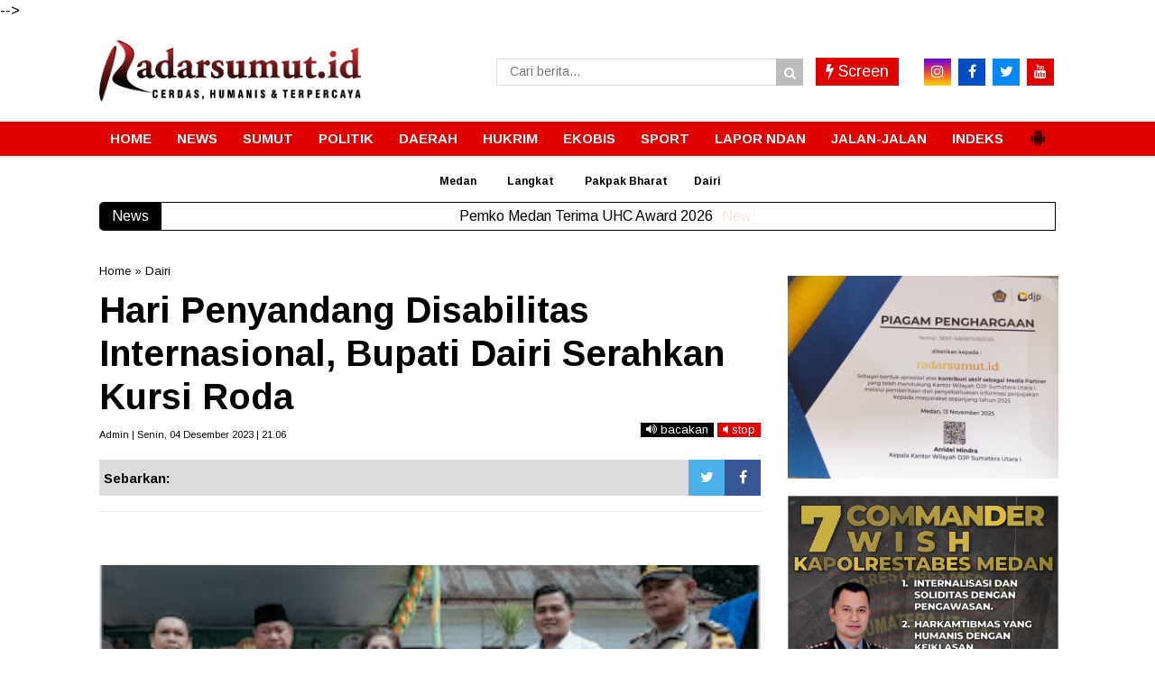

--- FILE ---
content_type: text/html; charset=utf-8
request_url: https://www.google.com/recaptcha/api2/aframe
body_size: 265
content:
<!DOCTYPE HTML><html><head><meta http-equiv="content-type" content="text/html; charset=UTF-8"></head><body><script nonce="ehybdteHPzUz57lQjtF2Qg">/** Anti-fraud and anti-abuse applications only. See google.com/recaptcha */ try{var clients={'sodar':'https://pagead2.googlesyndication.com/pagead/sodar?'};window.addEventListener("message",function(a){try{if(a.source===window.parent){var b=JSON.parse(a.data);var c=clients[b['id']];if(c){var d=document.createElement('img');d.src=c+b['params']+'&rc='+(localStorage.getItem("rc::a")?sessionStorage.getItem("rc::b"):"");window.document.body.appendChild(d);sessionStorage.setItem("rc::e",parseInt(sessionStorage.getItem("rc::e")||0)+1);localStorage.setItem("rc::h",'1769909296356');}}}catch(b){}});window.parent.postMessage("_grecaptcha_ready", "*");}catch(b){}</script></body></html>

--- FILE ---
content_type: text/javascript; charset=UTF-8
request_url: https://www.radarsumut.id/feeds/posts/summary/-/Dairi?alt=json-in-script&orderby=updated&start-index=551&max-results=4&callback=showRelatedPost
body_size: 2639
content:
// API callback
showRelatedPost({"version":"1.0","encoding":"UTF-8","feed":{"xmlns":"http://www.w3.org/2005/Atom","xmlns$openSearch":"http://a9.com/-/spec/opensearchrss/1.0/","xmlns$blogger":"http://schemas.google.com/blogger/2008","xmlns$georss":"http://www.georss.org/georss","xmlns$gd":"http://schemas.google.com/g/2005","xmlns$thr":"http://purl.org/syndication/thread/1.0","id":{"$t":"tag:blogger.com,1999:blog-7337199758425901225"},"updated":{"$t":"2026-01-31T21:32:09.328+07:00"},"category":[{"term":"Headline"},{"term":"Polda Sumut"},{"term":"Dairi"},{"term":"Medan"},{"term":"News"},{"term":"Pakpak Bharat"},{"term":"Langkat"},{"term":"Sumut"},{"term":"Hukum"},{"term":"Deliserdang"},{"term":"Politik"},{"term":"New"},{"term":"Hukrim"},{"term":"Headlin"},{"term":"Polda Sumu"},{"term":"Headle"},{"term":"Meda"},{"term":"polda"}],"title":{"type":"text","$t":"RadarSumut.id"},"subtitle":{"type":"html","$t":""},"link":[{"rel":"http://schemas.google.com/g/2005#feed","type":"application/atom+xml","href":"https:\/\/www.radarsumut.id\/feeds\/posts\/summary"},{"rel":"self","type":"application/atom+xml","href":"https:\/\/www.blogger.com\/feeds\/7337199758425901225\/posts\/summary\/-\/Dairi?alt=json-in-script\u0026start-index=551\u0026max-results=4\u0026orderby=updated"},{"rel":"alternate","type":"text/html","href":"https:\/\/www.radarsumut.id\/search\/label\/Dairi"},{"rel":"hub","href":"http://pubsubhubbub.appspot.com/"},{"rel":"previous","type":"application/atom+xml","href":"https:\/\/www.blogger.com\/feeds\/7337199758425901225\/posts\/summary\/-\/Dairi\/-\/Dairi?alt=json-in-script\u0026start-index=547\u0026max-results=4\u0026orderby=updated"},{"rel":"next","type":"application/atom+xml","href":"https:\/\/www.blogger.com\/feeds\/7337199758425901225\/posts\/summary\/-\/Dairi\/-\/Dairi?alt=json-in-script\u0026start-index=555\u0026max-results=4\u0026orderby=updated"}],"author":[{"name":{"$t":"Unknown"},"email":{"$t":"noreply@blogger.com"},"gd$image":{"rel":"http://schemas.google.com/g/2005#thumbnail","width":"16","height":"16","src":"https:\/\/img1.blogblog.com\/img\/b16-rounded.gif"}}],"generator":{"version":"7.00","uri":"http://www.blogger.com","$t":"Blogger"},"openSearch$totalResults":{"$t":"734"},"openSearch$startIndex":{"$t":"551"},"openSearch$itemsPerPage":{"$t":"4"},"entry":[{"id":{"$t":"tag:blogger.com,1999:blog-7337199758425901225.post-5626052385413511084"},"published":{"$t":"2023-06-16T10:15:00.001+07:00"},"updated":{"$t":"2023-06-20T10:16:19.533+07:00"},"category":[{"scheme":"http://www.blogger.com/atom/ns#","term":"Dairi"}],"title":{"type":"text","$t":"Respons Cepat, Pemkab Dairi Tanggulangi Kebakaran Hutan dan Lahan di Paropo"},"summary":{"type":"text","$t":"\u0026nbsp;DAIRI | radarsumut:\u0026nbsp;\u0026nbsp;\u0026nbsp; Kebakaran hutan dan lahan (Karhutla) di Kecamatan Silahisabungan kembali terjadi, Jumat (16\/6\/2023). Peristiwa kebakaran yang terjadi sekitar pukul 16.22 WIB berada di Desa Paropo.\u0026nbsp; Menurut laporan Badan Penanggulangan Bencana Daerah (BPBD) Kabupaten Dairi, api sempat sulit dikendalikan karena kebakaran terjadi bersamaan dengan angin kencang. Atas "},"link":[{"rel":"edit","type":"application/atom+xml","href":"https:\/\/www.blogger.com\/feeds\/7337199758425901225\/posts\/default\/5626052385413511084"},{"rel":"self","type":"application/atom+xml","href":"https:\/\/www.blogger.com\/feeds\/7337199758425901225\/posts\/default\/5626052385413511084"},{"rel":"alternate","type":"text/html","href":"https:\/\/www.radarsumut.id\/2023\/06\/respons-cepat-pemkab-dairi-tanggulangi.html","title":"Respons Cepat, Pemkab Dairi Tanggulangi Kebakaran Hutan dan Lahan di Paropo"}],"author":[{"name":{"$t":"P"},"uri":{"$t":"http:\/\/www.blogger.com\/profile\/16475076939497892957"},"email":{"$t":"noreply@blogger.com"},"gd$image":{"rel":"http://schemas.google.com/g/2005#thumbnail","width":"16","height":"16","src":"https:\/\/img1.blogblog.com\/img\/b16-rounded.gif"}}],"media$thumbnail":{"xmlns$media":"http://search.yahoo.com/mrss/","url":"https:\/\/blogger.googleusercontent.com\/img\/b\/R29vZ2xl\/AVvXsEiFcQBceQt3FcOHJLqGfvdTQ2ARaz6RrUbm7S8MHjUA73JEppXD82knF7HJwU0Y5sU_8Qs3mFmHvwJuhs9zSRikNanJG4DgqVYGo2xKLWzYYdnU3txspqNsGd1SI7A_xwMdzP-2dyqheRRPYoHFm4Ce98mZ9bQ2Ge9oQZTVwTLJSQ-ujFLKqOF6GV3rXcI\/s72-c\/Screenshot_2023-06-20-10-12-30-59_40deb401b9ffe8e1df2f1cc5ba480b12.jpg","height":"72","width":"72"}},{"id":{"$t":"tag:blogger.com,1999:blog-7337199758425901225.post-3727382907505029219"},"published":{"$t":"2023-06-15T10:09:00.001+07:00"},"updated":{"$t":"2023-06-20T10:11:22.867+07:00"},"category":[{"scheme":"http://www.blogger.com/atom/ns#","term":"Dairi"}],"title":{"type":"text","$t":"Pembuatan Tembok, Bupati Imbau Pengguna Jalan Silahisabungan Berhati-hati"},"summary":{"type":"text","$t":"\u0026nbsp;DAIRI | radarsumut:\u0026nbsp;\u0026nbsp; Bupati Dairi Eddy Berutu meminta pengguna jalan agar berhati-hati di sepanjang ruas jalan simpang Lae Pondom – Silalahi, Kecamatan Silahisabungan karena sedang ada pelebaran bahu jalan dan pembuatan tembok.\u0026nbsp;“Kami imbau masyarakat untuk selalu hati-hati, waspada, perhatikan kondisi jalan, dan benar-benar fokus saat berkendara. Dikhawatirkan jalan licin, "},"link":[{"rel":"edit","type":"application/atom+xml","href":"https:\/\/www.blogger.com\/feeds\/7337199758425901225\/posts\/default\/3727382907505029219"},{"rel":"self","type":"application/atom+xml","href":"https:\/\/www.blogger.com\/feeds\/7337199758425901225\/posts\/default\/3727382907505029219"},{"rel":"alternate","type":"text/html","href":"https:\/\/www.radarsumut.id\/2023\/06\/pembuatan-tembok-bupati-imbau-pengguna.html","title":"Pembuatan Tembok, Bupati Imbau Pengguna Jalan Silahisabungan Berhati-hati"}],"author":[{"name":{"$t":"P"},"uri":{"$t":"http:\/\/www.blogger.com\/profile\/16475076939497892957"},"email":{"$t":"noreply@blogger.com"},"gd$image":{"rel":"http://schemas.google.com/g/2005#thumbnail","width":"16","height":"16","src":"https:\/\/img1.blogblog.com\/img\/b16-rounded.gif"}}],"media$thumbnail":{"xmlns$media":"http://search.yahoo.com/mrss/","url":"https:\/\/blogger.googleusercontent.com\/img\/b\/R29vZ2xl\/AVvXsEhGTVn1wAN6TUAiWT-n0Df0A-kL1znGlVhNMTuHNSIbByXKWqVBqjAps2A4iS9jjeRXrHsgQup893EJZNi7msx31Hpr1LQB57EojG_ebpFjS5mnoBUl12GhhNXmxVNh_tnsnzR_MSxiXhvWP7AlqaGgbDdT97pjAaQC1_VGNdZLHUfKfoYOyH0L0fUwPQY\/s72-c\/Screenshot_2023-06-20-10-06-58-38_40deb401b9ffe8e1df2f1cc5ba480b12.jpg","height":"72","width":"72"}},{"id":{"$t":"tag:blogger.com,1999:blog-7337199758425901225.post-7952414562930349319"},"published":{"$t":"2023-06-15T23:29:00.001+07:00"},"updated":{"$t":"2023-06-16T23:30:47.830+07:00"},"category":[{"scheme":"http://www.blogger.com/atom/ns#","term":"Dairi"}],"title":{"type":"text","$t":"Pemkab Gelar Pisah Sambut Dandim 0206\/Dairi"},"summary":{"type":"text","$t":"\u0026nbsp;DAIRI | radarsumut:\u0026nbsp;\u0026nbsp;\u0026nbsp;\u0026nbsp;Pemerintah Kabupaten Dairi melakukan pisah sambut Dandim 0206\/Dairi yang baru, Letkol Inf Goklas Pirtahan Silaban, bersama Ketua Persit KCK Cabang XLII Dim 0206 Siska Ferawati Panjaitan, untuk bertugas di Kabupaten Dairi, Kamis (15\/6\/2023) di Balai Budaya Sidikalang.\u0026nbsp; Penyambutan Goklas dirangkai dengan melepas Dandim lama 0206\/Dairi Letkol "},"link":[{"rel":"edit","type":"application/atom+xml","href":"https:\/\/www.blogger.com\/feeds\/7337199758425901225\/posts\/default\/7952414562930349319"},{"rel":"self","type":"application/atom+xml","href":"https:\/\/www.blogger.com\/feeds\/7337199758425901225\/posts\/default\/7952414562930349319"},{"rel":"alternate","type":"text/html","href":"https:\/\/www.radarsumut.id\/2023\/06\/pemkab-gelar-pisah-sambut-dandim.html","title":"Pemkab Gelar Pisah Sambut Dandim 0206\/Dairi"}],"author":[{"name":{"$t":"P"},"uri":{"$t":"http:\/\/www.blogger.com\/profile\/16475076939497892957"},"email":{"$t":"noreply@blogger.com"},"gd$image":{"rel":"http://schemas.google.com/g/2005#thumbnail","width":"16","height":"16","src":"https:\/\/img1.blogblog.com\/img\/b16-rounded.gif"}}],"media$thumbnail":{"xmlns$media":"http://search.yahoo.com/mrss/","url":"https:\/\/blogger.googleusercontent.com\/img\/b\/R29vZ2xl\/AVvXsEjixT9EI4Arcka1Bho6BCkDq2iLTs1qjmgUUFFGpdPny762rv0NTG_mbw1nh5v_DnJefloPFqzDdvsAlqH8kU7B2JrDLDTjROTtk3V-4WROVV6xHngdCnMdtGME8fIXNHEt0athUmTxrCDNlJE8W29AQRkieBNPPipGWGf2v9PRk8e9Iyq6pR2yH6sD\/s72-c\/Screenshot_2023-06-16-23-26-43-76_40deb401b9ffe8e1df2f1cc5ba480b12.jpg","height":"72","width":"72"}},{"id":{"$t":"tag:blogger.com,1999:blog-7337199758425901225.post-816571392384368700"},"published":{"$t":"2023-06-12T14:53:00.001+07:00"},"updated":{"$t":"2023-06-14T14:55:03.815+07:00"},"category":[{"scheme":"http://www.blogger.com/atom/ns#","term":"Dairi"}],"title":{"type":"text","$t":"Gapoktan Arih Ersada berterimakasih kepada Bupati Dairi "},"summary":{"type":"text","$t":"\u0026nbsp;DAIRI | radarsumut:\u0026nbsp;\u0026nbsp; \u0026nbsp;Kurangnya tenaga kerja saat pemanenan menyebabkan kewalahan dan tingginya biaya produksi, sehingga membutuhkan mesin praktis seperti Mesin Combine Harvester Besar Multiguna (CHB Multiguna). Setelah mengajukan usulan dan direalisasikan, maka petani di Desa Rante Besi berterimakasih kepada Bupati Dairi Eddy Keleng Ate Berutu dan Kepala Dinas Pertanian "},"link":[{"rel":"edit","type":"application/atom+xml","href":"https:\/\/www.blogger.com\/feeds\/7337199758425901225\/posts\/default\/816571392384368700"},{"rel":"self","type":"application/atom+xml","href":"https:\/\/www.blogger.com\/feeds\/7337199758425901225\/posts\/default\/816571392384368700"},{"rel":"alternate","type":"text/html","href":"https:\/\/www.radarsumut.id\/2023\/06\/gapoktan-arih-ersada-berterimakasih.html","title":"Gapoktan Arih Ersada berterimakasih kepada Bupati Dairi "}],"author":[{"name":{"$t":"P"},"uri":{"$t":"http:\/\/www.blogger.com\/profile\/16475076939497892957"},"email":{"$t":"noreply@blogger.com"},"gd$image":{"rel":"http://schemas.google.com/g/2005#thumbnail","width":"16","height":"16","src":"https:\/\/img1.blogblog.com\/img\/b16-rounded.gif"}}],"media$thumbnail":{"xmlns$media":"http://search.yahoo.com/mrss/","url":"https:\/\/blogger.googleusercontent.com\/img\/b\/R29vZ2xl\/AVvXsEi37k5zoSH1oT8XBem-QP4UzuccqB5TBXs32UFR4Fwj3B5DuYsFTsDaWG0JW2hpGxaKIRiXE94RLiMzJHKJra2_MxbwMPLb5Koea-LfE02xwWRESELtPn6br7ESreYTY7Y0Davg5aRSxazrw_WZGB8n9YtOQjCOAdTczI8lcA_QFLUIzpBXh0o_n-bM\/s72-c\/Screenshot_2023-06-14-14-50-57-18_40deb401b9ffe8e1df2f1cc5ba480b12.jpg","height":"72","width":"72"}}]}});

--- FILE ---
content_type: text/javascript; charset=UTF-8
request_url: https://www.radarsumut.id/feeds/posts/summary/-/Dairi?alt=json-in-script&orderby=updated&max-results=0&callback=randomRelatedIndex
body_size: 383
content:
// API callback
randomRelatedIndex({"version":"1.0","encoding":"UTF-8","feed":{"xmlns":"http://www.w3.org/2005/Atom","xmlns$openSearch":"http://a9.com/-/spec/opensearchrss/1.0/","xmlns$blogger":"http://schemas.google.com/blogger/2008","xmlns$georss":"http://www.georss.org/georss","xmlns$gd":"http://schemas.google.com/g/2005","xmlns$thr":"http://purl.org/syndication/thread/1.0","id":{"$t":"tag:blogger.com,1999:blog-7337199758425901225"},"updated":{"$t":"2026-01-31T21:32:09.328+07:00"},"category":[{"term":"Headline"},{"term":"Polda Sumut"},{"term":"Dairi"},{"term":"Medan"},{"term":"News"},{"term":"Pakpak Bharat"},{"term":"Langkat"},{"term":"Sumut"},{"term":"Hukum"},{"term":"Deliserdang"},{"term":"Politik"},{"term":"New"},{"term":"Hukrim"},{"term":"Headlin"},{"term":"Polda Sumu"},{"term":"Headle"},{"term":"Meda"},{"term":"polda"}],"title":{"type":"text","$t":"RadarSumut.id"},"subtitle":{"type":"html","$t":""},"link":[{"rel":"http://schemas.google.com/g/2005#feed","type":"application/atom+xml","href":"https:\/\/www.radarsumut.id\/feeds\/posts\/summary"},{"rel":"self","type":"application/atom+xml","href":"https:\/\/www.blogger.com\/feeds\/7337199758425901225\/posts\/summary\/-\/Dairi?alt=json-in-script\u0026max-results=0\u0026orderby=updated"},{"rel":"alternate","type":"text/html","href":"https:\/\/www.radarsumut.id\/search\/label\/Dairi"},{"rel":"hub","href":"http://pubsubhubbub.appspot.com/"}],"author":[{"name":{"$t":"Unknown"},"email":{"$t":"noreply@blogger.com"},"gd$image":{"rel":"http://schemas.google.com/g/2005#thumbnail","width":"16","height":"16","src":"https:\/\/img1.blogblog.com\/img\/b16-rounded.gif"}}],"generator":{"version":"7.00","uri":"http://www.blogger.com","$t":"Blogger"},"openSearch$totalResults":{"$t":"734"},"openSearch$startIndex":{"$t":"1"},"openSearch$itemsPerPage":{"$t":"0"}}});

--- FILE ---
content_type: text/javascript; charset=UTF-8
request_url: https://www.radarsumut.id/feeds/posts/default/?orderby=published&alt=json-in-script&callback=showrecentposts5
body_size: 29596
content:
// API callback
showrecentposts5({"version":"1.0","encoding":"UTF-8","feed":{"xmlns":"http://www.w3.org/2005/Atom","xmlns$openSearch":"http://a9.com/-/spec/opensearchrss/1.0/","xmlns$blogger":"http://schemas.google.com/blogger/2008","xmlns$georss":"http://www.georss.org/georss","xmlns$gd":"http://schemas.google.com/g/2005","xmlns$thr":"http://purl.org/syndication/thread/1.0","id":{"$t":"tag:blogger.com,1999:blog-7337199758425901225"},"updated":{"$t":"2026-01-31T21:32:09.328+07:00"},"category":[{"term":"Headline"},{"term":"Polda Sumut"},{"term":"Dairi"},{"term":"Medan"},{"term":"News"},{"term":"Pakpak Bharat"},{"term":"Langkat"},{"term":"Sumut"},{"term":"Hukum"},{"term":"Deliserdang"},{"term":"Politik"},{"term":"New"},{"term":"Hukrim"},{"term":"Headlin"},{"term":"Polda Sumu"},{"term":"Headle"},{"term":"Meda"},{"term":"polda"}],"title":{"type":"text","$t":"RadarSumut.id"},"subtitle":{"type":"html","$t":""},"link":[{"rel":"http://schemas.google.com/g/2005#feed","type":"application/atom+xml","href":"https:\/\/www.radarsumut.id\/feeds\/posts\/default"},{"rel":"self","type":"application/atom+xml","href":"https:\/\/www.blogger.com\/feeds\/7337199758425901225\/posts\/default?alt=json-in-script\u0026orderby=published"},{"rel":"alternate","type":"text/html","href":"https:\/\/www.radarsumut.id\/"},{"rel":"hub","href":"http://pubsubhubbub.appspot.com/"},{"rel":"next","type":"application/atom+xml","href":"https:\/\/www.blogger.com\/feeds\/7337199758425901225\/posts\/default?alt=json-in-script\u0026start-index=26\u0026max-results=25\u0026orderby=published"}],"author":[{"name":{"$t":"Unknown"},"email":{"$t":"noreply@blogger.com"},"gd$image":{"rel":"http://schemas.google.com/g/2005#thumbnail","width":"16","height":"16","src":"https:\/\/img1.blogblog.com\/img\/b16-rounded.gif"}}],"generator":{"version":"7.00","uri":"http://www.blogger.com","$t":"Blogger"},"openSearch$totalResults":{"$t":"6754"},"openSearch$startIndex":{"$t":"1"},"openSearch$itemsPerPage":{"$t":"25"},"entry":[{"id":{"$t":"tag:blogger.com,1999:blog-7337199758425901225.post-9159851087652212093"},"published":{"$t":"2026-01-31T21:32:00.001+07:00"},"updated":{"$t":"2026-01-31T21:32:09.224+07:00"},"category":[{"scheme":"http://www.blogger.com/atom/ns#","term":"Medan"}],"title":{"type":"text","$t":"Pemko Medan Terima UHC Award 2026"},"content":{"type":"html","$t":"\u003Cp\u003E\u0026nbsp;\u003Ctable align=\"center\" cellpadding=\"0\" cellspacing=\"0\" class=\"tr-caption-container\" style=\"margin-left: auto; margin-right: auto;\"\u003E\u003Ctbody\u003E\u003Ctr\u003E\u003Ctd style=\"text-align: center;\"\u003E\u003Ca href=\"https:\/\/blogger.googleusercontent.com\/img\/b\/R29vZ2xl\/AVvXsEibPzy1WhzagUJN9kMKmFcvLhFWtbSuKppgRGvXVA1ltSYYijh2ZWK7Pm3tXD5ian6rQxFM8hDU_TXj3UJFEfdQZaaogChtR081C6Ga_TOzc0g65YOFVVetCBrVPEZf5xMNHlJbUpA_U840zG-EWtAPXVXrivBnuOUD4R3u591Ci295pyuy5VYGO6LmOb4\/s1080\/Screenshot_2026-01-31-21-29-05-27_6012fa4d4ddec268fc5c7112cbb265e7.jpg\" imageanchor=\"1\" style=\"margin-left: auto; margin-right: auto;\"\u003E\u003Cimg border=\"0\" data-original-height=\"684\" data-original-width=\"1080\" height=\"203\" src=\"https:\/\/blogger.googleusercontent.com\/img\/b\/R29vZ2xl\/AVvXsEibPzy1WhzagUJN9kMKmFcvLhFWtbSuKppgRGvXVA1ltSYYijh2ZWK7Pm3tXD5ian6rQxFM8hDU_TXj3UJFEfdQZaaogChtR081C6Ga_TOzc0g65YOFVVetCBrVPEZf5xMNHlJbUpA_U840zG-EWtAPXVXrivBnuOUD4R3u591Ci295pyuy5VYGO6LmOb4\/s320\/Screenshot_2026-01-31-21-29-05-27_6012fa4d4ddec268fc5c7112cbb265e7.jpg\" width=\"320\" \/\u003E\u003C\/a\u003E\u003C\/td\u003E\u003C\/tr\u003E\u003Ctr\u003E\u003Ctd class=\"tr-caption\" style=\"text-align: center;\"\u003E\u003Cspan style=\"text-align: left;\"\u003EPelaksana tugas (Plt) Kepala Dinas Kesehatan Kota Medan, Surya Syahputra Pulungan.\u0026nbsp;\u003C\/span\u003E\u003C\/td\u003E\u003C\/tr\u003E\u003C\/tbody\u003E\u003C\/table\u003E\u003C\/p\u003E\u003Cdiv dir=\"auto\"\u003E\u003Cdiv dir=\"auto\"\u003E\u003Cbr \/\u003E\u003C\/div\u003E\u003Cdiv dir=\"auto\"\u003EMedan | radarsumut:\u0026nbsp;\u003C\/div\u003E\u003Cdiv dir=\"auto\"\u003E\u003Cbr \/\u003E\u003C\/div\u003E\u003Cdiv dir=\"auto\"\u003E\u0026nbsp; Komitmen Pemko Medan dalam menjamin akses layanan kesehatan gratis bagi masyarakat mendapat pengakuan nasional. Pemko Medan menerima UHC Award Kategori Madya Tahun 2026 pada acara Deklarasi Pencanangan Universal Health Coverage (UHC) serta Pemberian Penghargaan Pemerintah Daerah Tahun 2026, Selasa (27\/1\/2026) di Jakarta.\u0026nbsp;\u003C\/div\u003E\u003Cdiv dir=\"auto\"\u003E\u003Cbr \/\u003E\u003C\/div\u003E\u003Cdiv dir=\"auto\"\u003E\u0026nbsp;Penghargaan tersebut diserahkan langsung oleh Menteri Koordinator Bidang Pemberdayaan Masyarakat Republik Indonesia Muhaimin Iskandar dan diterima oleh Wali Kota Medan Rico Tri Putra Bayu Waas.\u0026nbsp;\u003C\/div\u003E\u003Cdiv dir=\"auto\"\u003E\u003Cbr \/\u003E\u003C\/div\u003E\u003Cdiv dir=\"auto\"\u003E\u0026nbsp;Pelaksana tugas (Plt) Kepala Dinas Kesehatan Kota Medan, Surya Syahputra Pulungan, menjelaskan bahwa capaian tersebut didukung oleh terpenuhinya seluruh indikator utama penilaian UHC. Salah satu syarat utama ialah cakupan kepesertaan Jaminan Kesehatan Nasional (JKN) minimal 98 persen dari jumlah penduduk di daerah tersebut.\u0026nbsp;\u003C\/div\u003E\u003Cdiv dir=\"auto\"\u003E\u003Cbr \/\u003E\u003C\/div\u003E\u003Cdiv dir=\"auto\"\u003E\u0026nbsp;“Untuk Kota Medan, capaian kepesertaan sudah 100,12 persen. Ini berdasarkan evaluasi 12 bulan terakhir,” ujar Surya saat ditemui di kantornya, Kamis (29\/1\/2026).\u003C\/div\u003E\u003Cdiv dir=\"auto\"\u003E\u003Cbr \/\u003E\u003C\/div\u003E\u003Cdiv dir=\"auto\"\u003E\u0026nbsp;Selain cakupan kepesertaan, indikator lain yang harus dipenuhi adalah tingkat keaktifan peserta minimal 85 persen, serta penduduk yang didaftarkan oleh pemerintah daerah sekurang-kurangnya 10 persen dari total jumlah penduduk.\u003C\/div\u003E\u003Cdiv dir=\"auto\"\u003E\u003Cbr \/\u003E\u003C\/div\u003E\u003Cdiv dir=\"auto\"\u003E\u0026nbsp;“Tingkat keaktifan peserta kita sudah di atas 85 persen. Penduduk yang didaftarkan oleh Pemda minimal 10 persen juga menjadi syarat. Untuk Medan, capaian ini tinggal sedikit lagi,” jelasnya.\u003C\/div\u003E\u003Cdiv dir=\"auto\"\u003E\u003Cbr \/\u003E\u003C\/div\u003E\u003Cdiv dir=\"auto\"\u003E\u0026nbsp;Surya menambahkan, status UHC Prioritas serta kelancaran pembayaran iuran Peserta Bukan Penerima Upah (PBPU) yang didaftarkan pemerintah daerah juga menjadi faktor penilaian. Untuk aspek ini, Pemko Medan dinyatakan memenuhi ketentuan karena tidak memiliki tunggakan iuran.\u003C\/div\u003E\u003Cdiv dir=\"auto\"\u003E\u003Cbr \/\u003E\u003C\/div\u003E\u003Cdiv dir=\"auto\"\u003E“Pembayaran iuran PBPU Pemda harus lunas sampai September 2025. Alhamdulillah, Kota Medan tidak pernah menunggak. Semua iuran terbayar,” tegasnya.\u003C\/div\u003E\u003Cdiv dir=\"auto\"\u003E\u003Cbr \/\u003E\u003C\/div\u003E\u003Cdiv dir=\"auto\"\u003ESebagai implementasi UHC di daerah, Pemko Medan terus memperkuat kerja sama dengan fasilitas pelayanan kesehatan. Hingga saat ini, terdapat 47 rumah sakit provider yang bekerjasama dengan BPJS Kesehatan. Dinas Kesehatan mengimbau masyarakat agar memastikan status rumah sakit tujuan sebelum memanfaatkan layanan.\u003C\/div\u003E\u003Cdiv dir=\"auto\"\u003E\u003Cbr \/\u003E\u003C\/div\u003E\u003Cdiv dir=\"auto\"\u003ECakupan layanan kesehatan ini, sebutnya, meliputi rumah sakit umum, rumah sakit khusus, rumah sakit milik pemerintah, rumah sakit universitas, hingga fasilitas kesehatan militer dan kepolisian. Rumah sakit milik pemerintah daerah dan pemerintah pusat tetap menjadi mitra utama dalam pelayanan kesehatan masyarakat.\u003C\/div\u003E\u003Cdiv dir=\"auto\"\u003E\u003Cbr \/\u003E\u003C\/div\u003E\u003Cdiv dir=\"auto\"\u003ETidak hanya di dalam kota, Pemko Medan juga menjalin kerja sama dengan 74 rumah sakit di luar Kota Medan yang terintegrasi dengan BPJS Kesehatan. Fasilitas tersebut melayani penduduk Medan yang membutuhkan rujukan maupun yang sedang berada di luar daerah. Rumah sakit rujukan tersebut tersebar di Deliserdang, Binjai, Tebingtinggi, Langkat, Karo, Simalungun, wilayah Tapanuli, Batubara, hingga sejumlah daerah di Aceh. Layanan juga mencakup Riau dan Jambi, serta wilayah di luar Pulau Sumatera seperti Tangerang, Jakarta, Depok, Bekasi, dan Bantul di Daerah Istimewa Yogyakarta.\u003C\/div\u003E\u003Cdiv dir=\"auto\"\u003E\u003Cbr \/\u003E\u003C\/div\u003E\u003Cdiv dir=\"auto\"\u003ESurya menyebutkan, sepanjang periode evaluasi, layanan jaminan kesehatan di Kota Medan telah dimanfaatkan oleh ribuan warga. Di tingkat puskesmas, tercatat sebanyak 7.442 orang mendapatkan layanan kesehatan. Sementara itu, pelayanan di rumah sakit mencakup 15.555 pasien, dengan total 34.136 peserta yang didaftarkan dalam program jaminan kesehatan.\u003C\/div\u003E\u003Cdiv dir=\"auto\"\u003E\u003Cbr \/\u003E\u003C\/div\u003E\u003Cdiv dir=\"auto\"\u003EAdapun untuk layanan rujukan di luar Kota Medan, terdapat 929 pasien dan peserta warga Medan yang tetap memperoleh pelayanan kesehatan melalui rumah sakit jejaring BPJS Kesehatan di berbagai daerah.\u003C\/div\u003E\u003Cdiv dir=\"auto\"\u003E\u003Cbr \/\u003E\u003C\/div\u003E\u003Cdiv dir=\"auto\"\u003E“Seluruh Puskesmas dan rumah sakit yang bekerja sama dengan BPJS Kesehatan pada prinsipnya siap melayani masyarakat peserta aktif, termasuk jika warga Medan berada di luar daerah dalam kondisi darurat,” Tandasnya. (jun)\u0026nbsp;\u003C\/div\u003E\u003Cdiv dir=\"auto\"\u003E\u003Cbr style=\"font-family: sans-serif; font-size: large;\" \/\u003E\u003C\/div\u003E\u003C\/div\u003E"},"link":[{"rel":"edit","type":"application/atom+xml","href":"https:\/\/www.blogger.com\/feeds\/7337199758425901225\/posts\/default\/9159851087652212093"},{"rel":"self","type":"application/atom+xml","href":"https:\/\/www.blogger.com\/feeds\/7337199758425901225\/posts\/default\/9159851087652212093"},{"rel":"alternate","type":"text/html","href":"https:\/\/www.radarsumut.id\/2026\/01\/pemko-medan-terima-uhc-award-2026.html","title":"Pemko Medan Terima UHC Award 2026"}],"author":[{"name":{"$t":"P"},"uri":{"$t":"http:\/\/www.blogger.com\/profile\/16475076939497892957"},"email":{"$t":"noreply@blogger.com"},"gd$image":{"rel":"http://schemas.google.com/g/2005#thumbnail","width":"16","height":"16","src":"https:\/\/img1.blogblog.com\/img\/b16-rounded.gif"}}],"media$thumbnail":{"xmlns$media":"http://search.yahoo.com/mrss/","url":"https:\/\/blogger.googleusercontent.com\/img\/b\/R29vZ2xl\/AVvXsEibPzy1WhzagUJN9kMKmFcvLhFWtbSuKppgRGvXVA1ltSYYijh2ZWK7Pm3tXD5ian6rQxFM8hDU_TXj3UJFEfdQZaaogChtR081C6Ga_TOzc0g65YOFVVetCBrVPEZf5xMNHlJbUpA_U840zG-EWtAPXVXrivBnuOUD4R3u591Ci295pyuy5VYGO6LmOb4\/s72-c\/Screenshot_2026-01-31-21-29-05-27_6012fa4d4ddec268fc5c7112cbb265e7.jpg","height":"72","width":"72"}},{"id":{"$t":"tag:blogger.com,1999:blog-7337199758425901225.post-6992658431206063878"},"published":{"$t":"2026-01-31T17:35:00.002+07:00"},"updated":{"$t":"2026-01-31T17:35:36.641+07:00"},"category":[{"scheme":"http://www.blogger.com/atom/ns#","term":"Dairi"}],"title":{"type":"text","$t":"Program Terukur, OPD bersama PKK Sinergi membangun Dairi "},"content":{"type":"html","$t":"\u003Cp\u003E\u0026nbsp;\u003Ctable align=\"center\" cellpadding=\"0\" cellspacing=\"0\" class=\"tr-caption-container\" style=\"margin-left: auto; margin-right: auto;\"\u003E\u003Ctbody\u003E\u003Ctr\u003E\u003Ctd style=\"text-align: center;\"\u003E\u003Ca href=\"https:\/\/blogger.googleusercontent.com\/img\/b\/R29vZ2xl\/AVvXsEg8OvOy7fJEj0X_HsEMdTywv1JYI-mDhL9Jp3bMR_x8jEjJ7zT7gU9YW2hDfRY_ONhRmkO2RXNGxvbBOX8sgcBwzqShagmMMmn24BkMQ4ghmRY-F0f_83yesRy1yG1Oos6zvoXRh13u_lornqFWXssyNS-Z5t3ekky6ZsQKmF1ALBosa25lXKmAPLYm-hw\/s1054\/Screenshot_2026-01-31-17-10-57-59_a23b203fd3aafc6dcb84e438dda678b6.jpg\" imageanchor=\"1\" style=\"margin-left: auto; margin-right: auto;\"\u003E\u003Cimg border=\"0\" data-original-height=\"570\" data-original-width=\"1054\" height=\"173\" src=\"https:\/\/blogger.googleusercontent.com\/img\/b\/R29vZ2xl\/AVvXsEg8OvOy7fJEj0X_HsEMdTywv1JYI-mDhL9Jp3bMR_x8jEjJ7zT7gU9YW2hDfRY_ONhRmkO2RXNGxvbBOX8sgcBwzqShagmMMmn24BkMQ4ghmRY-F0f_83yesRy1yG1Oos6zvoXRh13u_lornqFWXssyNS-Z5t3ekky6ZsQKmF1ALBosa25lXKmAPLYm-hw\/s320\/Screenshot_2026-01-31-17-10-57-59_a23b203fd3aafc6dcb84e438dda678b6.jpg\" width=\"320\" \/\u003E\u003C\/a\u003E\u003C\/td\u003E\u003C\/tr\u003E\u003Ctr\u003E\u003Ctd class=\"tr-caption\" style=\"text-align: center;\"\u003E\u003Cspan style=\"text-align: left;\"\u003ERapat kerja TP PKK Dairi di ruang rapat Bupati.\u0026nbsp;\u003C\/span\u003E\u003C\/td\u003E\u003C\/tr\u003E\u003C\/tbody\u003E\u003C\/table\u003E\u003C\/p\u003E\u003Cdiv dir=\"auto\"\u003E\u003Cdiv dir=\"auto\"\u003EDairi| radarsumut:\u0026nbsp;\u003C\/div\u003E\u003Cdiv dir=\"auto\"\u003E\u003Cbr \/\u003E\u003C\/div\u003E\u003Cdiv dir=\"auto\"\u003E\u0026nbsp; Sinergi membangun Dairi. Bupati Dairi Vickner Sinaga menghadiri rapat kerja TP PKK Dairi di ruang rapat Bupati, Jumat (30\/1\/2026).\u0026nbsp;\u003C\/div\u003E\u003Cdiv dir=\"auto\"\u003E\u003Cbr \/\u003E\u003C\/div\u003E\u003Cdiv dir=\"auto\"\u003E\u0026nbsp; \u0026nbsp;Rapat\u0026nbsp; membahas beberapa agenda diantaranya pembahasan rencana kerja yang terarah, terukur dan berkelanjutan dalam mendukung pelaksanaan 10 program PKK, menyelaraskan program dan kegiatan PKK dengan kebijakan Nasional dan Provinsi serta mensosialisasikan rumusan hasil Rakernas X PKK tahun 2025.\u003C\/div\u003E\u003Cdiv dir=\"auto\"\u003E\u003Cbr \/\u003E\u003C\/div\u003E\u003Cdiv dir=\"auto\"\u003E\u0026nbsp; Bupati Dairi menegaskan bahwa gerakan PKK harus melakukan transformasi, dari kegiatan yang bersifat seremonial menuju program yang berdampak nyata, terukur, berkelanjutan bagi kesejahteraan keluarga dan masyarakat dan\u0026nbsp; dapat menjabarkan hasil Rakernas ke dalam program Daerah, menjadikan rumusan hasil Rakernas sebagai pedoman utama dalam menyusun rencana kerja, dengan menyesuaikan kondisi dan prioritas pembangunan Daerah.\u003C\/div\u003E\u003Cdiv dir=\"auto\"\u003E\u003Cbr \/\u003E\u003C\/div\u003E\u003Cdiv dir=\"auto\"\u003E\u0026nbsp;“Seluruh OPD pembina saya minta untuk aktif mendampingi pokja I sampai dengan pokja IV sesuai tugas dan fungsinya. Sinergi ini penting agar program PKK terintegrasi dengan program OPD dan sejalan dengan program prioritas Nasional yaitu percepatan penurunan stunting, peningkatan kualitas kesehatan ibu dan anak, penguatan ketahanan pangan keluarga, pengentasan kemiskinan melalui pemberdayaan ekonomi keluarga dan UP2K PKK, sebagaimana diamanatkan dalam hasil rakernas,”ucapnya.\u0026nbsp;\u003C\/div\u003E\u003Cdiv dir=\"auto\"\u003E\u003Cbr \/\u003E\u003C\/div\u003E\u003Cdiv dir=\"auto\"\u003E\u0026nbsp; Sementara itu, Ketua TP PKK Dairi Rita Puspita Vickner Sinaga menyampaikan sebagai Mitra Pemerintah, Tim Penggerak PKK Dairi perannya sangat diperlukan dalam mendukung proses pembangunan seperti bidang pendidikan khususnya PAUD, bidang kesehatan melalui kegiatan posyandu serta pencegahan stunting.\u0026nbsp;\u003C\/div\u003E\u003Cdiv dir=\"auto\"\u003E\u003Cbr \/\u003E\u003C\/div\u003E\u003Cdiv dir=\"auto\"\u003E\u0026nbsp;Turut hadir dalam rapat kerja tersebut Wakil Bupati Dairi Wahyu Daniel Sagala, Sekretaris Daerah Surung Charles Bantjin, Staf Ahli TP PKK Dairi Sri Dewi Wahyu Daniel Sagala, Pimpinan OPD serta Pengurus dan Anggota TP PKK Dairi. (*\/jun)\u0026nbsp;\u003C\/div\u003E\u003Cdiv dir=\"auto\"\u003E\u003Cbr \/\u003E\u003C\/div\u003E\u003Cdiv dir=\"auto\"\u003E\u003Cbr \/\u003E\u003C\/div\u003E\u003Cdiv dir=\"auto\"\u003E\u003Cbr \/\u003E\u003C\/div\u003E\u003Cdiv dir=\"auto\"\u003E\u003Cbr style=\"font-family: sans-serif; font-size: large;\" \/\u003E\u003C\/div\u003E\u003C\/div\u003E"},"link":[{"rel":"edit","type":"application/atom+xml","href":"https:\/\/www.blogger.com\/feeds\/7337199758425901225\/posts\/default\/6992658431206063878"},{"rel":"self","type":"application/atom+xml","href":"https:\/\/www.blogger.com\/feeds\/7337199758425901225\/posts\/default\/6992658431206063878"},{"rel":"alternate","type":"text/html","href":"https:\/\/www.radarsumut.id\/2026\/01\/program-terukur-opd-bersama-pkk-sinergi.html","title":"Program Terukur, OPD bersama PKK Sinergi membangun Dairi "}],"author":[{"name":{"$t":"P"},"uri":{"$t":"http:\/\/www.blogger.com\/profile\/16475076939497892957"},"email":{"$t":"noreply@blogger.com"},"gd$image":{"rel":"http://schemas.google.com/g/2005#thumbnail","width":"16","height":"16","src":"https:\/\/img1.blogblog.com\/img\/b16-rounded.gif"}}],"media$thumbnail":{"xmlns$media":"http://search.yahoo.com/mrss/","url":"https:\/\/blogger.googleusercontent.com\/img\/b\/R29vZ2xl\/AVvXsEg8OvOy7fJEj0X_HsEMdTywv1JYI-mDhL9Jp3bMR_x8jEjJ7zT7gU9YW2hDfRY_ONhRmkO2RXNGxvbBOX8sgcBwzqShagmMMmn24BkMQ4ghmRY-F0f_83yesRy1yG1Oos6zvoXRh13u_lornqFWXssyNS-Z5t3ekky6ZsQKmF1ALBosa25lXKmAPLYm-hw\/s72-c\/Screenshot_2026-01-31-17-10-57-59_a23b203fd3aafc6dcb84e438dda678b6.jpg","height":"72","width":"72"}},{"id":{"$t":"tag:blogger.com,1999:blog-7337199758425901225.post-4576259347794846916"},"published":{"$t":"2026-01-31T17:09:00.797+07:00"},"updated":{"$t":"2026-01-31T17:09:59.154+07:00"},"category":[{"scheme":"http://www.blogger.com/atom/ns#","term":"Dairi"}],"title":{"type":"text","$t":"Wabup Dairi: Konferensi Cabang PMII Diharapkan Lahirkan Kader Terbaik"},"content":{"type":"html","$t":"\u003Cp\u003E\u0026nbsp;\u003Ctable align=\"center\" cellpadding=\"0\" cellspacing=\"0\" class=\"tr-caption-container\" style=\"margin-left: auto; margin-right: auto;\"\u003E\u003Ctbody\u003E\u003Ctr\u003E\u003Ctd style=\"text-align: center;\"\u003E\u003Ca href=\"https:\/\/blogger.googleusercontent.com\/img\/b\/R29vZ2xl\/AVvXsEivujQY9TYDQJjzWN6UFHyZoumkvCZzf87ihPH0k9Q0s3WgmI28TOLUTeoKExPv5qrgEN3wxeU7DTXP5GDMyqVvILbTaNdL6mKurAts7FfvlSz4-xcMaZRE0xRE9M89fAfcaOa1TTZIdf-JH_2nPK0_2VW5nQ9jt_tuMgldWdOVjHiBgAxSpHGrIdUOy7Q\/s1080\/Screenshot_2026-01-31-17-05-57-57_a23b203fd3aafc6dcb84e438dda678b6.jpg\" imageanchor=\"1\" style=\"margin-left: auto; margin-right: auto;\"\u003E\u003Cimg border=\"0\" data-original-height=\"587\" data-original-width=\"1080\" height=\"174\" src=\"https:\/\/blogger.googleusercontent.com\/img\/b\/R29vZ2xl\/AVvXsEivujQY9TYDQJjzWN6UFHyZoumkvCZzf87ihPH0k9Q0s3WgmI28TOLUTeoKExPv5qrgEN3wxeU7DTXP5GDMyqVvILbTaNdL6mKurAts7FfvlSz4-xcMaZRE0xRE9M89fAfcaOa1TTZIdf-JH_2nPK0_2VW5nQ9jt_tuMgldWdOVjHiBgAxSpHGrIdUOy7Q\/s320\/Screenshot_2026-01-31-17-05-57-57_a23b203fd3aafc6dcb84e438dda678b6.jpg\" width=\"320\" \/\u003E\u003C\/a\u003E\u003C\/td\u003E\u003C\/tr\u003E\u003Ctr\u003E\u003Ctd class=\"tr-caption\" style=\"text-align: center;\"\u003E\u003Cspan style=\"text-align: left;\"\u003EKonferensi Pergerakan Mahasiswa Islam Indonesia (PMII) Cabang Dairi Persiapan I\u0026nbsp;\u003C\/span\u003E\u003C\/td\u003E\u003C\/tr\u003E\u003C\/tbody\u003E\u003C\/table\u003E\u003C\/p\u003E\u003Cdiv dir=\"auto\"\u003E\u003Cdiv dir=\"auto\"\u003EDAIRI | radarsumut:\u0026nbsp;\u003C\/div\u003E\u003Cdiv dir=\"auto\"\u003E\u003Cbr \/\u003E\u003C\/div\u003E\u003Cdiv dir=\"auto\"\u003E\u0026nbsp; Wakil Bupati, Wahyu Daniel Sagala menghadiri Konferensi Pergerakan Mahasiswa Islam Indonesia (PMII) cabang Dairi Persiapan I yang merupakan forum tertinggi di tingkat cabang\u0026nbsp; untuk mengevaluasi kinerja pengurus, merumuskan rekomendasi, dan memilih ketua baru di Balai Budaya Sidikalang, Jumat (30\/1\/2026).\u0026nbsp;\u003C\/div\u003E\u003Cdiv dir=\"auto\"\u003E\u003Cbr \/\u003E\u003C\/div\u003E\u003Cdiv dir=\"auto\"\u003E\u0026nbsp; Dalam sambutannya, Wahyu menyampaikan hadirnya PMII sebagai penguat Sumber Daya Manusia (SDM) hendaklah sejalan dengan visi misi pembangunan Kabupaten Dairi yakni peningkatan kualitas manusia, pelayanan publik dan partisipasi generasi muda sebagai prioritas utama pembangunan.\u0026nbsp;\u003C\/div\u003E\u003Cdiv dir=\"auto\"\u003E\u003Cbr \/\u003E\u003C\/div\u003E\u003Cdiv dir=\"auto\"\u003E\"Jadikan Konfercab ini sebagai ajang sinergi antara mahasiswa dengan Pemerintah Daerah dalam mempersiapkan kader-kader terbaik sehingga pengembangan pendidikan dapat berjalan secara transparan, tepat sasaran, berkelanjutan, tentunya tetap mengedepankan keselarasan dengan pembangunan Daerah,\"Tandasnya. (*).\u0026nbsp;\u003C\/div\u003E\u003Cdiv dir=\"auto\"\u003E\u003Cbr style=\"font-family: sans-serif; font-size: large;\" \/\u003E\u003C\/div\u003E\u003C\/div\u003E\u003Cp\u003E\u003Cbr \/\u003E\u003C\/p\u003E"},"link":[{"rel":"edit","type":"application/atom+xml","href":"https:\/\/www.blogger.com\/feeds\/7337199758425901225\/posts\/default\/4576259347794846916"},{"rel":"self","type":"application/atom+xml","href":"https:\/\/www.blogger.com\/feeds\/7337199758425901225\/posts\/default\/4576259347794846916"},{"rel":"alternate","type":"text/html","href":"https:\/\/www.radarsumut.id\/2026\/01\/wabup-dairi-konferensi-cabang-pmii.html","title":"Wabup Dairi: Konferensi Cabang PMII Diharapkan Lahirkan Kader Terbaik"}],"author":[{"name":{"$t":"P"},"uri":{"$t":"http:\/\/www.blogger.com\/profile\/16475076939497892957"},"email":{"$t":"noreply@blogger.com"},"gd$image":{"rel":"http://schemas.google.com/g/2005#thumbnail","width":"16","height":"16","src":"https:\/\/img1.blogblog.com\/img\/b16-rounded.gif"}}],"media$thumbnail":{"xmlns$media":"http://search.yahoo.com/mrss/","url":"https:\/\/blogger.googleusercontent.com\/img\/b\/R29vZ2xl\/AVvXsEivujQY9TYDQJjzWN6UFHyZoumkvCZzf87ihPH0k9Q0s3WgmI28TOLUTeoKExPv5qrgEN3wxeU7DTXP5GDMyqVvILbTaNdL6mKurAts7FfvlSz4-xcMaZRE0xRE9M89fAfcaOa1TTZIdf-JH_2nPK0_2VW5nQ9jt_tuMgldWdOVjHiBgAxSpHGrIdUOy7Q\/s72-c\/Screenshot_2026-01-31-17-05-57-57_a23b203fd3aafc6dcb84e438dda678b6.jpg","height":"72","width":"72"}},{"id":{"$t":"tag:blogger.com,1999:blog-7337199758425901225.post-3724642270620978962"},"published":{"$t":"2026-01-31T14:16:00.003+07:00"},"updated":{"$t":"2026-01-31T14:16:27.226+07:00"},"category":[{"scheme":"http://www.blogger.com/atom/ns#","term":"Dairi"}],"title":{"type":"text","$t":"Jalankan Pembangunan, Bupati Dairi Tegaskan Peran Aktif PKK"},"content":{"type":"html","$t":"\u003Cp\u003E\u0026nbsp;\u003Ctable align=\"center\" cellpadding=\"0\" cellspacing=\"0\" class=\"tr-caption-container\" style=\"margin-left: auto; margin-right: auto;\"\u003E\u003Ctbody\u003E\u003Ctr\u003E\u003Ctd style=\"text-align: center;\"\u003E\u003Ca href=\"https:\/\/blogger.googleusercontent.com\/img\/b\/R29vZ2xl\/AVvXsEi7RgEO4SHmCpsh6n6yZ60uBkpDEzfq3X6OJP8Os6X6Gbfn0gWOLJha8eZaVpJ0evthfBZ0xAJTTTKJp3sASgRgrBKgHNRSr4XTr25hv2LDnKkKgU2IxXiJwdt3EJHV4kTnGdY6aPnbuRmmXSLT9qatqHwOu5wtFhBqNBTt05_fxbowgoQveEQI-XfsZsM\/s1080\/Screenshot_2026-01-31-14-09-45-48_a23b203fd3aafc6dcb84e438dda678b6.jpg\" imageanchor=\"1\" style=\"margin-left: auto; margin-right: auto;\"\u003E\u003Cimg border=\"0\" data-original-height=\"525\" data-original-width=\"1080\" height=\"156\" src=\"https:\/\/blogger.googleusercontent.com\/img\/b\/R29vZ2xl\/AVvXsEi7RgEO4SHmCpsh6n6yZ60uBkpDEzfq3X6OJP8Os6X6Gbfn0gWOLJha8eZaVpJ0evthfBZ0xAJTTTKJp3sASgRgrBKgHNRSr4XTr25hv2LDnKkKgU2IxXiJwdt3EJHV4kTnGdY6aPnbuRmmXSLT9qatqHwOu5wtFhBqNBTt05_fxbowgoQveEQI-XfsZsM\/s320\/Screenshot_2026-01-31-14-09-45-48_a23b203fd3aafc6dcb84e438dda678b6.jpg\" width=\"320\" \/\u003E\u003C\/a\u003E\u003C\/td\u003E\u003C\/tr\u003E\u003Ctr\u003E\u003Ctd class=\"tr-caption\" style=\"text-align: center;\"\u003E\u003Cspan style=\"text-align: left;\"\u003ERapat kerja TP PKK Dairi di ruang rapat Bupati.\u0026nbsp;\u003C\/span\u003E\u003C\/td\u003E\u003C\/tr\u003E\u003C\/tbody\u003E\u003C\/table\u003E\u003C\/p\u003E\u003Cdiv dir=\"auto\"\u003E\u003Cbr \/\u003E\u003C\/div\u003E\u003Cdiv dir=\"auto\"\u003EDairi| radarsumut:\u0026nbsp;\u003C\/div\u003E\u003Cdiv dir=\"auto\"\u003E\u003Cbr \/\u003E\u003C\/div\u003E\u003Cdiv dir=\"auto\"\u003E\u0026nbsp; \u0026nbsp;Bupati Dairi Vickner Sinaga menghadiri rapat kerja TP PKK Dairi di ruang rapat Bupati, Jum'at (30\/1\/2026).\u0026nbsp;\u003C\/div\u003E\u003Cdiv dir=\"auto\"\u003E\u003Cbr \/\u003E\u003C\/div\u003E\u003Cdiv dir=\"auto\"\u003E\u0026nbsp; Rapat membahas beberapa agenda diantaranya pembahasan rencana kerja yang terarah, terukur dan berkelanjutan dalam mendukung pelaksanaan 10 program PKK, menyelaraskan program dan kegiatan PKK dengan kebijakan Nasional dan Provinsi serta mensosialisasikan rumusan hasil rakernas X PKK tahun 2025.\u003C\/div\u003E\u003Cdiv dir=\"auto\"\u003E\u003Cbr \/\u003E\u003C\/div\u003E\u003Cdiv dir=\"auto\"\u003E\u0026nbsp; Bupati Dairi menegaskan bahwa gerakan PKK harus melakukan transformasi, dari kegiatan yang bersifat seremonial menuju program yang berdampak nyata, terukur, berkelanjutan bagi kesejahteraan keluarga dan masyarakat dan\u0026nbsp; dapat menjabarkan hasil rakernas ke dalam program Daerah, menjadikan rumusan hasil rakernas sebagai pedoman utama dalam menyusun rencana kerja, dengan menyesuaikan kondisi dan prioritas pembangunan Daerah.\u003C\/div\u003E\u003Cdiv dir=\"auto\"\u003E\u003Cbr \/\u003E\u003C\/div\u003E\u003Cdiv dir=\"auto\"\u003E\u0026nbsp;“Seluruh OPD pembina saya minta untuk aktif mendampingi pokja I sampai dengan pokja IV sesuai tugas dan fungsinya. Sinergi ini penting agar program PKK terintegrasi dengan program OPD dan sejalan dengan program prioritas Nasional yaitu percepatan penurunan stunting, peningkatan kualitas kesehatan ibu dan anak, penguatan ketahanan pangan keluarga, pengentasan kemiskinan melalui pemberdayaan ekonomi keluarga dan UP2K PKK, sebagaimana diamanatkan dalam hasil rakernas,” ujarnya.\u003C\/div\u003E\u003Cdiv dir=\"auto\"\u003E\u003Cbr \/\u003E\u003C\/div\u003E\u003Cdiv dir=\"auto\"\u003E\u0026nbsp;Sementara itu, Ketua TP PKK Dairi Rita Puspita Vickner Sinaga menyampaikan sebagai mitra Pemerintah, Tim Penggerak PKK Dairi perannya sangat diperlukan dalam mendukung proses pembangunan seperti bidang pendidikan khususnya PAUD, bidang kesehatan melalui kegiatan posyandu serta pencegahan stunting.\u0026nbsp;\u003C\/div\u003E\u003Cdiv dir=\"auto\"\u003E\u003Cbr \/\u003E\u003C\/div\u003E\u003Cdiv dir=\"auto\"\u003E\u0026nbsp;Turut hadir dalam rapat kerja tersebut Wakil Bupati Dairi Wahyu Daniel Sagala, Sekretaris Daerah Surung Charles Bantjin, Staf Ahli TP PKK Dairi Sri Dewi Wahyu Daniel Sagala, Pimpinan OPD serta Pengurus dan Anggota TP PKK Dairi. (Disk\/Jun).\u0026nbsp;\u003C\/div\u003E\u003Cdiv dir=\"auto\"\u003E\u003Cbr \/\u003E\u003C\/div\u003E\u003Cdiv dir=\"auto\"\u003E\u003Cbr style=\"font-family: sans-serif; font-size: large;\" \/\u003E\u003C\/div\u003E"},"link":[{"rel":"edit","type":"application/atom+xml","href":"https:\/\/www.blogger.com\/feeds\/7337199758425901225\/posts\/default\/3724642270620978962"},{"rel":"self","type":"application/atom+xml","href":"https:\/\/www.blogger.com\/feeds\/7337199758425901225\/posts\/default\/3724642270620978962"},{"rel":"alternate","type":"text/html","href":"https:\/\/www.radarsumut.id\/2026\/01\/jalankan-pembangunan-bupati-dairi.html","title":"Jalankan Pembangunan, Bupati Dairi Tegaskan Peran Aktif PKK"}],"author":[{"name":{"$t":"P"},"uri":{"$t":"http:\/\/www.blogger.com\/profile\/16475076939497892957"},"email":{"$t":"noreply@blogger.com"},"gd$image":{"rel":"http://schemas.google.com/g/2005#thumbnail","width":"16","height":"16","src":"https:\/\/img1.blogblog.com\/img\/b16-rounded.gif"}}],"media$thumbnail":{"xmlns$media":"http://search.yahoo.com/mrss/","url":"https:\/\/blogger.googleusercontent.com\/img\/b\/R29vZ2xl\/AVvXsEi7RgEO4SHmCpsh6n6yZ60uBkpDEzfq3X6OJP8Os6X6Gbfn0gWOLJha8eZaVpJ0evthfBZ0xAJTTTKJp3sASgRgrBKgHNRSr4XTr25hv2LDnKkKgU2IxXiJwdt3EJHV4kTnGdY6aPnbuRmmXSLT9qatqHwOu5wtFhBqNBTt05_fxbowgoQveEQI-XfsZsM\/s72-c\/Screenshot_2026-01-31-14-09-45-48_a23b203fd3aafc6dcb84e438dda678b6.jpg","height":"72","width":"72"}},{"id":{"$t":"tag:blogger.com,1999:blog-7337199758425901225.post-8383431065393828867"},"published":{"$t":"2026-01-31T14:06:00.005+07:00"},"updated":{"$t":"2026-01-31T14:06:36.202+07:00"},"category":[{"scheme":"http://www.blogger.com/atom/ns#","term":"Polda Sumut"}],"title":{"type":"text","$t":"PMPR Minta Polrestabes Medan Tangkap Terduga Pelaku Penganiaya Tokoh Agama"},"content":{"type":"html","$t":"\u003Cp\u003E\u0026nbsp;\u003Ctable align=\"center\" cellpadding=\"0\" cellspacing=\"0\" class=\"tr-caption-container\" style=\"margin-left: auto; margin-right: auto;\"\u003E\u003Ctbody\u003E\u003Ctr\u003E\u003Ctd style=\"text-align: center;\"\u003E\u003Ca href=\"https:\/\/blogger.googleusercontent.com\/img\/b\/R29vZ2xl\/AVvXsEg72Iq9FHiXyeZv9hAS4A7SFBGyhzTmXvwleHXi0Bbf_rOIH9wy6IYyUKqGr-6wfKuoa_JZn6vCaHohicsHLrBdqQeXXlGIogjgOyXhUtgFTMV_wtNL2dkqGzZpCEpz0HKfM65VyOm2McjLCWdyiC-3laa1zF15Rn88bct2jWrovv7J0mlLlGqB-8vrvS0\/s1600\/IMG-20260131-WA0105.jpg\" imageanchor=\"1\" style=\"margin-left: auto; margin-right: auto;\"\u003E\u003Cimg border=\"0\" data-original-height=\"1600\" data-original-width=\"1390\" height=\"320\" src=\"https:\/\/blogger.googleusercontent.com\/img\/b\/R29vZ2xl\/AVvXsEg72Iq9FHiXyeZv9hAS4A7SFBGyhzTmXvwleHXi0Bbf_rOIH9wy6IYyUKqGr-6wfKuoa_JZn6vCaHohicsHLrBdqQeXXlGIogjgOyXhUtgFTMV_wtNL2dkqGzZpCEpz0HKfM65VyOm2McjLCWdyiC-3laa1zF15Rn88bct2jWrovv7J0mlLlGqB-8vrvS0\/s320\/IMG-20260131-WA0105.jpg\" width=\"278\" \/\u003E\u003C\/a\u003E\u003C\/td\u003E\u003C\/tr\u003E\u003Ctr\u003E\u003Ctd class=\"tr-caption\" style=\"text-align: center;\"\u003E\u003Cspan style=\"text-align: left;\"\u003EMassa PMPR saat demo di Mapolrestabes Medan dan Mapolda Sumut.\u0026nbsp;\u003C\/span\u003E\u003C\/td\u003E\u003C\/tr\u003E\u003C\/tbody\u003E\u003C\/table\u003E\u003C\/p\u003E\u003Cdiv dir=\"auto\"\u003E\u003Cdiv dir=\"auto\"\u003EMEDAN | radarsumut:\u0026nbsp;\u003C\/div\u003E\u003Cdiv dir=\"auto\"\u003E\u003Cbr \/\u003E\u003C\/div\u003E\u003Cdiv dir=\"auto\"\u003E\u0026nbsp; Ratusan Massa dari Persatuan Mahasiswa Pembela Rakyat (PMPR) Sumatera Utara (Sumut) kembali unjuk rasa di Mapolrestabes Medan dan Mapolda Sumut pada Jumat (30\/1\/2026) pagi.\u003C\/div\u003E\u003Cdiv dir=\"auto\"\u003E\u003Cbr \/\u003E\u003C\/div\u003E\u003Cdiv dir=\"auto\"\u003E\u0026nbsp;Dalam tuntutannya, Massa meminta Kepolisian segera menangkap sekaligus menindak tegas para terduga dan otak\u0026nbsp;\u003C\/div\u003E\u003Cdiv dir=\"auto\"\u003Eotak pelaku penganiayaan seorang tokoh agama berinisial Az beberapa waktu lalu.\u003C\/div\u003E\u003Cdiv dir=\"auto\"\u003E\u003Cbr \/\u003E\u003C\/div\u003E\u003Cdiv dir=\"auto\"\u003E\u0026nbsp;\"Kami meminta Polrestabes Medan menangkap dan memproses pelaku diduga melakukan penganiayaan kepada tokoh agama, Az,\" ujar Imam Sholihin\u0026nbsp; selaku Koordinator Aksi didampingi Akbar Maulana selaku Koordinator Lapangan kepada wartawan, Sabtu (31\/1\/2026).\u003C\/div\u003E\u003Cdiv dir=\"auto\"\u003E\u003Cbr \/\u003E\u003C\/div\u003E\u003Cdiv dir=\"auto\"\u003E\u0026nbsp;Imam menambahkan terduga ketiga pelaku yang sudah ditetapkan tersangka yakni berinisial AL,\u0026nbsp; SP alias BAUN dan\u0026nbsp; Y alias UTUL.\u003C\/div\u003E\u003Cdiv dir=\"auto\"\u003E\u003Cbr \/\u003E\u003C\/div\u003E\u003Cdiv dir=\"auto\"\u003E\u0026nbsp;Kepada para pendemo, penyidik di Mapolrestabes Medan mengatakan kasus tersebut sudah masuk dalam tahap pemanggilan para tersangka, namun para tersangka tidak hadir. Jika pada pemanggilan tahap ketiga juga belum berhadir akan dijemput secara paksa.\u003C\/div\u003E\u003Cdiv dir=\"auto\"\u003E\u003Cbr \/\u003E\u003C\/div\u003E\u003Cdiv dir=\"auto\"\u003E\u0026nbsp;Usai menerima keterangan dari penyidik, massa bubar dan melanjutkan aksi di Mapolda Sumatera Utara.\u003C\/div\u003E\u003Cdiv dir=\"auto\"\u003E\u003Cbr \/\u003E\u003C\/div\u003E\u003Cdiv dir=\"auto\"\u003E\u0026nbsp;Dugaan penganiayaan tersebut terjadi pada Jumat (2\/1\/2026) di Jalan Letda Sujono, Kelurahan Bantan Timur, Kecamatan Medan Tembung, Kota Medan.\u003C\/div\u003E\u003Cdiv dir=\"auto\"\u003E\u003Cbr \/\u003E\u003C\/div\u003E\u003Cdiv dir=\"auto\"\u003E\u0026nbsp;Dari keterangan korban, ia dikeroyok dan dipukul para terduga pelaku. Akibatnya, korban mengalami luka memar di bagian tulang pipi kanan dan kiri serta kepala bagian belakang.\u003C\/div\u003E\u003Cdiv dir=\"auto\"\u003E\u003Cbr \/\u003E\u003C\/div\u003E\u003Cdiv dir=\"auto\"\u003E\u0026nbsp;Korban Az lalu membuat pengaduan ke Polrestabes Medan dengan Laporan Polisi Nomor : LP \/ B \/ 22 \/ I \/ 2026 \/ SPKT \/ POLRESTABES MEDAN \/\u0026nbsp;\u003C\/div\u003E\u003Cdiv dir=\"auto\"\u003EPOLDA SUMATERA UTARA.\u003C\/div\u003E\u003Cdiv dir=\"auto\"\u003E\u003Cbr \/\u003E\u003C\/div\u003E\u003Cdiv dir=\"auto\"\u003E\u0026nbsp;\"Saya berharap Kepolisian segera menangkap para pelaku,\" ujar tokoh Agama tersebut. (*\/Min)\u0026nbsp;\u003C\/div\u003E\u003Cdiv dir=\"auto\"\u003E\u003Cbr \/\u003E\u003C\/div\u003E\u003Cdiv dir=\"auto\"\u003E\u003Cbr \/\u003E\u003C\/div\u003E\u003C\/div\u003E\u003Cp\u003E\u003Cbr \/\u003E\u003C\/p\u003E"},"link":[{"rel":"edit","type":"application/atom+xml","href":"https:\/\/www.blogger.com\/feeds\/7337199758425901225\/posts\/default\/8383431065393828867"},{"rel":"self","type":"application/atom+xml","href":"https:\/\/www.blogger.com\/feeds\/7337199758425901225\/posts\/default\/8383431065393828867"},{"rel":"alternate","type":"text/html","href":"https:\/\/www.radarsumut.id\/2026\/01\/pmpr-minta-polrestabes-medan-tangkap.html","title":"PMPR Minta Polrestabes Medan Tangkap Terduga Pelaku Penganiaya Tokoh Agama"}],"author":[{"name":{"$t":"P"},"uri":{"$t":"http:\/\/www.blogger.com\/profile\/16475076939497892957"},"email":{"$t":"noreply@blogger.com"},"gd$image":{"rel":"http://schemas.google.com/g/2005#thumbnail","width":"16","height":"16","src":"https:\/\/img1.blogblog.com\/img\/b16-rounded.gif"}}],"media$thumbnail":{"xmlns$media":"http://search.yahoo.com/mrss/","url":"https:\/\/blogger.googleusercontent.com\/img\/b\/R29vZ2xl\/AVvXsEg72Iq9FHiXyeZv9hAS4A7SFBGyhzTmXvwleHXi0Bbf_rOIH9wy6IYyUKqGr-6wfKuoa_JZn6vCaHohicsHLrBdqQeXXlGIogjgOyXhUtgFTMV_wtNL2dkqGzZpCEpz0HKfM65VyOm2McjLCWdyiC-3laa1zF15Rn88bct2jWrovv7J0mlLlGqB-8vrvS0\/s72-c\/IMG-20260131-WA0105.jpg","height":"72","width":"72"}},{"id":{"$t":"tag:blogger.com,1999:blog-7337199758425901225.post-7506536143167219023"},"published":{"$t":"2026-01-31T12:32:00.005+07:00"},"updated":{"$t":"2026-01-31T12:32:46.122+07:00"},"category":[{"scheme":"http://www.blogger.com/atom/ns#","term":"Sumut"}],"title":{"type":"text","$t":"Kesiapan Haji 2026, Bobby Minta Petugas Fokus Pelayanan Optimal"},"content":{"type":"html","$t":"\u003Cp\u003E\u0026nbsp;\u003Ctable align=\"center\" cellpadding=\"0\" cellspacing=\"0\" class=\"tr-caption-container\" style=\"margin-left: auto; margin-right: auto;\"\u003E\u003Ctbody\u003E\u003Ctr\u003E\u003Ctd style=\"text-align: center;\"\u003E\u003Ca href=\"https:\/\/blogger.googleusercontent.com\/img\/b\/R29vZ2xl\/AVvXsEjhBxLlinvbS63w03IxxAKaFX5lUfCoBWnkCAbinAFY42TRvOBcVa_EETJSCbWHeikB669TXgm9LzsdB6-NdNNlW1ZPtjQ0YC4dAw3WI6fKzbul3QF8iHcBARbl3CBEGtDq0lAQKpmyiq62bUHlSkjomG_dlb1fp9CI13nU3MLC5r7OMOAVxLNYRDjqpxA\/s1366\/Gubernur%20bersama%20Menteri%20dan%20Wamen%20Haji%20-6.jpg.jpeg\" imageanchor=\"1\" style=\"margin-left: auto; margin-right: auto;\"\u003E\u003Cimg border=\"0\" data-original-height=\"911\" data-original-width=\"1366\" height=\"213\" src=\"https:\/\/blogger.googleusercontent.com\/img\/b\/R29vZ2xl\/AVvXsEjhBxLlinvbS63w03IxxAKaFX5lUfCoBWnkCAbinAFY42TRvOBcVa_EETJSCbWHeikB669TXgm9LzsdB6-NdNNlW1ZPtjQ0YC4dAw3WI6fKzbul3QF8iHcBARbl3CBEGtDq0lAQKpmyiq62bUHlSkjomG_dlb1fp9CI13nU3MLC5r7OMOAVxLNYRDjqpxA\/s320\/Gubernur%20bersama%20Menteri%20dan%20Wamen%20Haji%20-6.jpg.jpeg\" width=\"320\" \/\u003E\u003C\/a\u003E\u003C\/td\u003E\u003C\/tr\u003E\u003C\/tbody\u003E\u003C\/table\u003EGubernur Sumatera Utara (Sumut), Bobby Nasution bersama Menteri Haji dan Umrah RI Mochamad Irfan Yusuf serta Wakil Menteri Haji dan Umrah Dahnil Anzar Simanjuntak, menghadiri acara Konsolidasi Penyelenggaraan Haji Tahun 1447 H\/2026 M.\u0026nbsp;\u003C\/p\u003E\u003Ctable align=\"center\" cellpadding=\"0\" cellspacing=\"0\" class=\"tr-caption-container\" style=\"margin-left: auto; margin-right: auto;\"\u003E\u003Ctbody\u003E\u003Ctr\u003E\u003Ctd class=\"tr-caption\" style=\"text-align: center;\"\u003E\u003Cdiv dir=\"auto\"\u003E(Ft: Diskominfo Sumut)\u0026nbsp;\u003C\/div\u003E\u003Cdiv dir=\"auto\"\u003E\u003Cbr \/\u003E\u003C\/div\u003E\u003Cdiv dir=\"auto\"\u003E\u003Cbr style=\"text-align: left;\" \/\u003E\u003C\/div\u003E\u003C\/td\u003E\u003C\/tr\u003E\u003C\/tbody\u003E\u003C\/table\u003E\u003Cdiv dir=\"auto\"\u003E\u003Cdiv dir=\"auto\"\u003E\u003Cbr \/\u003E\u003C\/div\u003E\u003Cdiv dir=\"auto\"\u003EMEDAN | radarsumut :\u0026nbsp;\u003C\/div\u003E\u003Cdiv dir=\"auto\"\u003E\u003Cbr \/\u003E\u003C\/div\u003E\u003Cdiv dir=\"auto\"\u003E\u0026nbsp; Gubernur Sumatera Utara (Sumut) Muhammad Bobby Afif Nasution menekankan pentingnya pelayanan optimal dalam penyelenggaraan ibadah haji 1447 H\/2026 M. Hal tersebut disampaikannya pada kegiatan Konsolidasi Penyelenggaraan Haji 2026 sekaligus pembukaan Diklat Terintegrasi Panitia Penyelenggara Ibadah Haji (PPIH) Kloter, Petugas Haji Daerah (PHD), di Asrama Haji Medan, Jalan AH Nasution, Jumat (30\/1\/2026) malam.\u003C\/div\u003E\u003Cdiv dir=\"auto\"\u003E\u003Cbr \/\u003E\u003C\/div\u003E\u003Cdiv dir=\"auto\"\u003E\u0026nbsp; Dalam sambutannya, Bobby menyampaikan apresiasi kepada Kementerian Haji dan Umrah atas komitmen yang terus ditunjukkan dalam meningkatkan kualitas pelayanan ibadah haji. Ia juga berharap jemaah haji asal Sumut mendapatkan pendampingan terbaik agar dapat menjalankan ibadah dengan khusyuk serta membawa keberkahan bagi daerah.\u003C\/div\u003E\u003Cdiv dir=\"auto\"\u003E\u003Cbr \/\u003E\u003C\/div\u003E\u003Cdiv dir=\"auto\"\u003E\u0026nbsp;“Kami berharap jemaah haji mendapat pelayanan optimal. Kepada para petugas, saya minta ikuti Diklat dengan sungguh-sungguh. Bangun kerja tim yang solid, jaga nama baik daerah, dan tanamkan prinsip bahwa tugas ini adalah ibadah. Utamakan pelayanan, bukan untuk dilayani,”ujarnya.\u0026nbsp;\u003C\/div\u003E\u003Cdiv dir=\"auto\"\u003E\u003Cbr \/\u003E\u003C\/div\u003E\u003Cdiv dir=\"auto\"\u003E\u0026nbsp; Bobby menegaskan kesiapan Pemerintah Provinsi (Pemprov) Sumut untuk terus bersinergi dalam mendukung layanan daerah, termasuk koordinasi pemberangkatan dan pemulangan jemaah bersama pemerintah kabupaten\/kota, serta edukasi kepada masyarakat agar proses haji berjalan tertib dan teratur.\u003C\/div\u003E\u003Cdiv dir=\"auto\"\u003E\u003Cbr \/\u003E\u003C\/div\u003E\u003Cdiv dir=\"auto\"\u003E\u0026nbsp;Sementara itu, Menteri Haji dan Umrah RI Mochamad Irfan Yusuf menekankan bahwa pembentukan Kementerian Haji dan Umrah merupakan perintah langsung Presiden untuk memastikan pelayanan haji berada pada level terbaik.\u003C\/div\u003E\u003Cdiv dir=\"auto\"\u003E\u003Cbr \/\u003E\u003C\/div\u003E\u003Cdiv dir=\"auto\"\u003E\u0026nbsp;“Tugas petugas adalah membantu jemaah, terutama mereka yang berasal dari berbagai kultur daerah yang mungkin belum pernah keluar dari wilayahnya masing-masing. Ini perjalanan mulia, maka bantulah mereka dengan ikhlas,” ujar Menteri yang akrab disapa Gus Irfan tersebut.\u003C\/div\u003E\u003Cdiv dir=\"auto\"\u003E\u003Cbr \/\u003E\u003C\/div\u003E\u003Cdiv dir=\"auto\"\u003E\u0026nbsp;Kepala Kantor Wilayah Kementerian Haji dan Umrah Sumut, Zulkifli Sitorus, melaporkan bahwa kesiapan kelembagaan di 23 kabupaten\/kota se-Sumut telah berjalan dengan baik. Ia juga menyampaikan proses verifikasi paspor jemaah telah mencapai 90% dan ditargetkan rampung 100% dalam dua hari ke depan.\u003C\/div\u003E\u003Cdiv dir=\"auto\"\u003E\u003Cbr \/\u003E\u003C\/div\u003E\u003Cdiv dir=\"auto\"\u003E\u0026nbsp;“Kami berkomitmen penuh menyukseskan visi besar Bapak Menteri. Meskipun terdapat kendala teknis di lapangan, seluruh ASN kami siap bekerja keras. Kolaborasi dengan pemerintah daerah juga terus kami perkuat demi kelancaran operasional haji 2026 di Sumatera Utara,” jelas Zulkifli.\u003C\/div\u003E\u003Cdiv dir=\"auto\"\u003E\u003Cbr \/\u003E\u003C\/div\u003E\u003Cdiv dir=\"auto\"\u003E\u0026nbsp;Melalui Diklat Terintegrasi ini, diharapkan kolaborasi lintas sektor semakin kuat sehingga seluruh rangkaian penyelenggaraan ibadah haji tahun 2026, mulai dari keberangkatan hingga kepulangan, dapat berjalan lancar, aman, dan transparan.\u003C\/div\u003E\u003Cdiv dir=\"auto\"\u003E\u003Cbr \/\u003E\u003C\/div\u003E\u003Cdiv dir=\"auto\"\u003E\u0026nbsp;Acara tersebut turut dihadiri Wakil Menteri Haji dan Umrah Dahnil Anzar Simanjuntak serta jajaran kepala kantor wilayah Kabupaten\/kota se-Sumatera Utara.(*\/gib).\u0026nbsp;\u003C\/div\u003E\u003Cdiv dir=\"auto\"\u003E\u003Cbr \/\u003E\u003C\/div\u003E\u003Cdiv dir=\"auto\"\u003E\u003Cbr \/\u003E\u003C\/div\u003E\u003Cdiv dir=\"auto\"\u003E\u003Cbr \/\u003E\u003C\/div\u003E\u003C\/div\u003E"},"link":[{"rel":"edit","type":"application/atom+xml","href":"https:\/\/www.blogger.com\/feeds\/7337199758425901225\/posts\/default\/7506536143167219023"},{"rel":"self","type":"application/atom+xml","href":"https:\/\/www.blogger.com\/feeds\/7337199758425901225\/posts\/default\/7506536143167219023"},{"rel":"alternate","type":"text/html","href":"https:\/\/www.radarsumut.id\/2026\/01\/kesiapan-haji-2026-bobby-minta-petugas.html","title":"Kesiapan Haji 2026, Bobby Minta Petugas Fokus Pelayanan Optimal"}],"author":[{"name":{"$t":"P"},"uri":{"$t":"http:\/\/www.blogger.com\/profile\/16475076939497892957"},"email":{"$t":"noreply@blogger.com"},"gd$image":{"rel":"http://schemas.google.com/g/2005#thumbnail","width":"16","height":"16","src":"https:\/\/img1.blogblog.com\/img\/b16-rounded.gif"}}],"media$thumbnail":{"xmlns$media":"http://search.yahoo.com/mrss/","url":"https:\/\/blogger.googleusercontent.com\/img\/b\/R29vZ2xl\/AVvXsEjhBxLlinvbS63w03IxxAKaFX5lUfCoBWnkCAbinAFY42TRvOBcVa_EETJSCbWHeikB669TXgm9LzsdB6-NdNNlW1ZPtjQ0YC4dAw3WI6fKzbul3QF8iHcBARbl3CBEGtDq0lAQKpmyiq62bUHlSkjomG_dlb1fp9CI13nU3MLC5r7OMOAVxLNYRDjqpxA\/s72-c\/Gubernur%20bersama%20Menteri%20dan%20Wamen%20Haji%20-6.jpg.jpeg","height":"72","width":"72"}},{"id":{"$t":"tag:blogger.com,1999:blog-7337199758425901225.post-3965763985839849179"},"published":{"$t":"2026-01-31T11:49:00.006+07:00"},"updated":{"$t":"2026-01-31T11:49:55.056+07:00"},"category":[{"scheme":"http://www.blogger.com/atom/ns#","term":"Pakpak Bharat"}],"title":{"type":"text","$t":"Bupati Pakpak Bharat menerima Penghargaan UHC Award 2026 Kategori Utama Pemerintah Daerah  "},"content":{"type":"html","$t":"\u003Cp\u003E\u0026nbsp;\u003Ctable align=\"center\" cellpadding=\"0\" cellspacing=\"0\" class=\"tr-caption-container\" style=\"margin-left: auto; margin-right: auto;\"\u003E\u003Ctbody\u003E\u003Ctr\u003E\u003Ctd style=\"text-align: center;\"\u003E\u003Ca href=\"https:\/\/blogger.googleusercontent.com\/img\/b\/R29vZ2xl\/AVvXsEioFKoFwtCFhujDjSoLojuExGyBI-2vW6zMzfWeGos8C48WzuabPBjLjZ19zcgBWUXjEeIg2s1CbReTMeJ1WDvq3l9vhuH2oD1sG6xsQwQLVvNqM93E2XG-FgNbrnI9RNIydd5TvS0DLvhQ5tmVQm6GML1LzEhaNn6MJU6HfJcfvQ3eU8SLddrGqhSNyL8\/s1079\/Screenshot_2026-01-31-11-44-41-22_6012fa4d4ddec268fc5c7112cbb265e7.jpg\" imageanchor=\"1\" style=\"margin-left: auto; margin-right: auto;\"\u003E\u003Cimg border=\"0\" data-original-height=\"658\" data-original-width=\"1079\" height=\"195\" src=\"https:\/\/blogger.googleusercontent.com\/img\/b\/R29vZ2xl\/AVvXsEioFKoFwtCFhujDjSoLojuExGyBI-2vW6zMzfWeGos8C48WzuabPBjLjZ19zcgBWUXjEeIg2s1CbReTMeJ1WDvq3l9vhuH2oD1sG6xsQwQLVvNqM93E2XG-FgNbrnI9RNIydd5TvS0DLvhQ5tmVQm6GML1LzEhaNn6MJU6HfJcfvQ3eU8SLddrGqhSNyL8\/s320\/Screenshot_2026-01-31-11-44-41-22_6012fa4d4ddec268fc5c7112cbb265e7.jpg\" width=\"320\" \/\u003E\u003C\/a\u003E\u003C\/td\u003E\u003C\/tr\u003E\u003Ctr\u003E\u003Ctd class=\"tr-caption\" style=\"text-align: center;\"\u003E\u003Cspan style=\"text-align: left;\"\u003EBupati Pakpak Bharat, Franc Bernhard Tumanggor menerima penghargaan UHC (Universal Health Coverage) Award 2026 Kategori Utama Pemerintah Daerah.\u0026nbsp;\u0026nbsp;\u003C\/span\u003E\u003C\/td\u003E\u003C\/tr\u003E\u003C\/tbody\u003E\u003C\/table\u003E\u003C\/p\u003E\u003Cdiv dir=\"auto\"\u003EPakpak Bharat| radarsumut:\u0026nbsp;\u003C\/div\u003E\u003Cdiv dir=\"auto\"\u003E\u003Cbr \/\u003E\u003C\/div\u003E\u003Cdiv dir=\"auto\"\u003E\u0026nbsp;Sebagai bentuk Apresiasi atas keberhasilan Kabupaten Pakpak Bharat dalam memperluas cakupan kepesertaan Program JKN (Jaminan Kesehatan Nasional).\u003C\/div\u003E\u003Cdiv dir=\"auto\"\u003EBupati Pakpak Bharat, Franc Bernhard Tumanggor menerima penghargaan UHC (Universal Health Coverage) Award 2026 Kategori Utama Pemerintah Daerah.\u0026nbsp;\u0026nbsp;\u003C\/div\u003E\u003Cdiv dir=\"auto\"\u003E\u003Cbr \/\u003E\u003C\/div\u003E\u003Cdiv dir=\"auto\"\u003E\u003Cdiv dir=\"auto\"\u003E\u0026nbsp; Penghargaan dari Badan Penyelenggara Jaminan Sosial (BPJS) Kesehatan itu diserahkan oleh Direktur Utama BPJS Kesehatan, Prof. Dr. Ali Gufron Mukti dalam acara Deklarasi dan Pencanangan UHC serta Penghargaan Pemerintah Daerah Tahun 2026 di JIExpo Kemayoran Jakarta (27\/01\/2026).\u003C\/div\u003E\u003Cdiv dir=\"auto\"\u003E\u003Cbr \/\u003E\u003C\/div\u003E\u003Cdiv dir=\"auto\"\u003E\u0026nbsp; Menteri Koordinator Pemberdayaan Masyarakat RI, Muhaimin Iskandar yang hadir mengapresiasi Pemerintah Provinsi dan Pemerintah Daerah Kabupaten\/Kota se Indonesia atas capaian UHC 2026. Dia berharap agar Pemerintah Daerah semakin meningkatkan cakupan kepesertaan dan keaktifan kepesertaan BPJS Kesehatan.\u003C\/div\u003E\u003Cdiv dir=\"auto\"\u003E\u003Cbr \/\u003E\u003C\/div\u003E\u003Cdiv dir=\"auto\"\u003E\u0026nbsp;\"Penghargaaan yang diterima sebagai bukti dan tanggung jawab atas akses pelayanan kesehatan kepada masyarakat dan kehadiran pemerintah di tengah-tengah masyarakat,\"ujarnya.\u0026nbsp;\u003C\/div\u003E\u003Cdiv dir=\"auto\"\u003E\u003Cbr \/\u003E\u003C\/div\u003E\u003Cdiv dir=\"auto\"\u003E\u0026nbsp; Kabupaten Pakpak Bharat menerima penghargaan UHC Awards Kategori Utama ini, atas cakupan kepesertaan Jaminan Kesehatan Nasional yang telah mencapai 99 persen masyarakat, dengan tingkat keaktifan Jaminan Kesehatan Nasional melebihi 95 persen.\u003C\/div\u003E\u003Cdiv dir=\"auto\"\u003E\u003Cbr \/\u003E\u003C\/div\u003E\u003Cdiv dir=\"auto\"\u003E\u0026nbsp;\"Ini semua adalah berkat kerja sama dan kerja keras seluruh pihak terkait, sebagai wujud upaya kita dalam membangun dan mensejahterakan Masyarakat Pakpak Bharat yang kita cintai,\"Pungkasnya. (disk\/lin)\u0026nbsp;\u003C\/div\u003E\u003Cdiv dir=\"auto\"\u003E\u003Cbr \/\u003E\u003C\/div\u003E\u003C\/div\u003E\u003Cp\u003E\u003Cbr \/\u003E\u003C\/p\u003E"},"link":[{"rel":"edit","type":"application/atom+xml","href":"https:\/\/www.blogger.com\/feeds\/7337199758425901225\/posts\/default\/3965763985839849179"},{"rel":"self","type":"application/atom+xml","href":"https:\/\/www.blogger.com\/feeds\/7337199758425901225\/posts\/default\/3965763985839849179"},{"rel":"alternate","type":"text/html","href":"https:\/\/www.radarsumut.id\/2026\/01\/bupati-pakpak-bharat-menerima.html","title":"Bupati Pakpak Bharat menerima Penghargaan UHC Award 2026 Kategori Utama Pemerintah Daerah  "}],"author":[{"name":{"$t":"P"},"uri":{"$t":"http:\/\/www.blogger.com\/profile\/16475076939497892957"},"email":{"$t":"noreply@blogger.com"},"gd$image":{"rel":"http://schemas.google.com/g/2005#thumbnail","width":"16","height":"16","src":"https:\/\/img1.blogblog.com\/img\/b16-rounded.gif"}}],"media$thumbnail":{"xmlns$media":"http://search.yahoo.com/mrss/","url":"https:\/\/blogger.googleusercontent.com\/img\/b\/R29vZ2xl\/AVvXsEioFKoFwtCFhujDjSoLojuExGyBI-2vW6zMzfWeGos8C48WzuabPBjLjZ19zcgBWUXjEeIg2s1CbReTMeJ1WDvq3l9vhuH2oD1sG6xsQwQLVvNqM93E2XG-FgNbrnI9RNIydd5TvS0DLvhQ5tmVQm6GML1LzEhaNn6MJU6HfJcfvQ3eU8SLddrGqhSNyL8\/s72-c\/Screenshot_2026-01-31-11-44-41-22_6012fa4d4ddec268fc5c7112cbb265e7.jpg","height":"72","width":"72"}},{"id":{"$t":"tag:blogger.com,1999:blog-7337199758425901225.post-6715282649013840192"},"published":{"$t":"2026-01-30T18:42:00.001+07:00"},"updated":{"$t":"2026-01-30T18:42:08.218+07:00"},"category":[{"scheme":"http://www.blogger.com/atom/ns#","term":"Polda Sumut"}],"title":{"type":"text","$t":"Komisi III DPR RI Kunker di Polda Sumut, Ini yang Dibahas "},"content":{"type":"html","$t":"\u003Cp\u003E\u0026nbsp;\u003Ctable align=\"center\" cellpadding=\"0\" cellspacing=\"0\" class=\"tr-caption-container\" style=\"margin-left: auto; margin-right: auto;\"\u003E\u003Ctbody\u003E\u003Ctr\u003E\u003Ctd style=\"text-align: center;\"\u003E\u003Ca href=\"https:\/\/blogger.googleusercontent.com\/img\/b\/R29vZ2xl\/AVvXsEjcIQ79QD7lmL0gIFN6VhAan6A8twnpgWBc_VU2Dja9ERaJioJqHXRzG1QuVLvD3SJRHiOoNYX1g5K24_BaFHT_XXVVVFG1geFw_-leTkPCgBs_iden1u89t3x715ykBolV77PB5NdIJiLTiRPD3umhVUBU1HRZxlF1DBL72ZV87WV8kfmZLa7mbR3q6PU\/s3120\/IMG-20260130-WA0160.jpg\" imageanchor=\"1\" style=\"margin-left: auto; margin-right: auto;\"\u003E\u003Cimg border=\"0\" data-original-height=\"2080\" data-original-width=\"3120\" height=\"213\" src=\"https:\/\/blogger.googleusercontent.com\/img\/b\/R29vZ2xl\/AVvXsEjcIQ79QD7lmL0gIFN6VhAan6A8twnpgWBc_VU2Dja9ERaJioJqHXRzG1QuVLvD3SJRHiOoNYX1g5K24_BaFHT_XXVVVFG1geFw_-leTkPCgBs_iden1u89t3x715ykBolV77PB5NdIJiLTiRPD3umhVUBU1HRZxlF1DBL72ZV87WV8kfmZLa7mbR3q6PU\/s320\/IMG-20260130-WA0160.jpg\" width=\"320\" \/\u003E\u003C\/a\u003E\u003C\/td\u003E\u003C\/tr\u003E\u003Ctr\u003E\u003Ctd class=\"tr-caption\" style=\"text-align: center;\"\u003E\u003Cspan style=\"text-align: left;\"\u003EKunjungan kerja spesifik Komisi III DPR dalam rangka Reformasi Polri dan Reformasi Kejaksaan Republik Indonesia di Provinsi Sumatera Utara.\u0026nbsp;\u003C\/span\u003E\u003C\/td\u003E\u003C\/tr\u003E\u003C\/tbody\u003E\u003C\/table\u003E\u003C\/p\u003E\u003Cdiv dir=\"auto\"\u003E\u003Cdiv dir=\"auto\"\u003EMedan | radarsumut:\u0026nbsp;\u003C\/div\u003E\u003Cdiv dir=\"auto\"\u003E\u003Cbr \/\u003E\u003C\/div\u003E\u003Cdiv dir=\"auto\"\u003E\u0026nbsp; \u0026nbsp;Komisi III Dewan Perwakilan Rakyat Republik Indonesia (DPR RI) melaksanakan kunjungan kerja spesifik dalam rangka Reformasi Polri dan Reformasi Kejaksaan Republik Indonesia di Provinsi Sumatera Utara, Jumat (30\/1\/2026). Kegiatan ini berlangsung di Aula Tibrata Polda Sumatera Utara.\u003C\/div\u003E\u003Cdiv dir=\"auto\"\u003E\u003Cbr \/\u003E\u003C\/div\u003E\u003Cdiv dir=\"auto\"\u003E\u0026nbsp; Kunjungan kerja tersebut dipimpin oleh Moh. Rano Alfath selaku Ketua Tim\/Wakil Ketua Komisi III DPR RI dari Fraksi Partai Kebangkitan Bangsa (PKB), bersama rombongan anggota Komisi III DPR RI.\u003C\/div\u003E\u003Cdiv dir=\"auto\"\u003E\u003Cbr \/\u003E\u003C\/div\u003E\u003Cdiv dir=\"auto\"\u003E\u0026nbsp;Turut hadir dalam kegiatan ini Kapolda Sumatera Utara Irjen Pol. Whisnu Hermawan Februanto bersama para Pejabat Utama (PJU) Polda Sumut serta para Kapolres jajaran. Hadir pula Kajati Sumatera Utara Dr. Harli Siregar bersama para Kepala Kejaksaan Negeri (Kajari) di wilayah Sumatera Utara.\u003C\/div\u003E\u003Cdiv dir=\"auto\"\u003E\u003Cbr \/\u003E\u003C\/div\u003E\u003Cdiv dir=\"auto\"\u003E\u0026nbsp; Kunjungan kerja ini menjadi forum strategis antara Komisi III DPR RI dengan institusi penegak hukum dalam rangka memperkuat sinergi, pengawasan, serta evaluasi pelaksanaan tugas Polri dan Kejaksaan, khususnya terkait reformasi birokrasi, peningkatan profesionalisme aparat, dan penegakan hukum yang berkeadilan serta berorientasi pada pelayanan publik.\u003C\/div\u003E\u003Cdiv dir=\"auto\"\u003E\u003Cbr \/\u003E\u003C\/div\u003E\u003Cdiv dir=\"auto\"\u003E\u0026nbsp;Dalam pertemuan tersebut, Komisi III DPR RI menerima paparan dan masukan mengenai kondisi faktual penegakan hukum di wilayah Sumatera Utara, termasuk tantangan yang dihadapi serta langkah-langkah strategis yang telah dan akan dilakukan oleh Polri dan Kejaksaan.\u003C\/div\u003E\u003Cdiv dir=\"auto\"\u003E\u003Cbr \/\u003E\u003C\/div\u003E\u003Cdiv dir=\"auto\"\u003E\u0026nbsp;Kabid Humas Polda Sumut, Kombes Pol Ferry Walintukan, menyampaikan bahwa kunjungan kerja spesifik ini merupakan bentuk dukungan nyata dari DPR RI terhadap upaya reformasi institusi penegak hukum.\u003C\/div\u003E\u003Cdiv dir=\"auto\"\u003E\u003Cbr \/\u003E\u003C\/div\u003E\u003Cdiv dir=\"auto\"\u003E\u0026nbsp;“Kunjungan kerja Komisi III DPR RI ini menjadi momentum penting untuk memperkuat sinergi dan koordinasi antara legislatif dan aparat penegak hukum. Polda Sumut berkomitmen untuk terus mendukung reformasi Polri dan Kejaksaan guna mewujudkan penegakan hukum yang profesional, humanis, dan berintegritas,” ujarnya.\u003C\/div\u003E\u003Cdiv dir=\"auto\"\u003E\u003Cbr \/\u003E\u003C\/div\u003E\u003Cdiv dir=\"auto\"\u003E\u0026nbsp;Polda Sumut bersama jajaran Kejaksaan di wilayah Sumatera Utara siap menindaklanjuti setiap masukan dan rekomendasi yang disampaikan demi meningkatkan kepercayaan publik serta kualitas pelayanan kepada masyarakat.\u003C\/div\u003E\u003Cdiv dir=\"auto\"\u003E\u003Cbr \/\u003E\u003C\/div\u003E\u003Cdiv dir=\"auto\"\u003E\u0026nbsp;Kegiatan kunjungan kerja berlangsung dengan aman, tertib, dan penuh suasana dialog konstruktif, serta diharapkan memberikan kontribusi positif bagi penguatan sistem penegakan hukum di Sumatera Utara. (son)\u0026nbsp;\u003C\/div\u003E\u003Cdiv dir=\"auto\"\u003E\u003Cbr \/\u003E\u003C\/div\u003E\u003Cdiv dir=\"auto\"\u003E\u003Cbr \/\u003E\u003C\/div\u003E\u003C\/div\u003E"},"link":[{"rel":"edit","type":"application/atom+xml","href":"https:\/\/www.blogger.com\/feeds\/7337199758425901225\/posts\/default\/6715282649013840192"},{"rel":"self","type":"application/atom+xml","href":"https:\/\/www.blogger.com\/feeds\/7337199758425901225\/posts\/default\/6715282649013840192"},{"rel":"alternate","type":"text/html","href":"https:\/\/www.radarsumut.id\/2026\/01\/komisi-iii-dpr-ri-kunker-di-polda-sumut.html","title":"Komisi III DPR RI Kunker di Polda Sumut, Ini yang Dibahas "}],"author":[{"name":{"$t":"P"},"uri":{"$t":"http:\/\/www.blogger.com\/profile\/16475076939497892957"},"email":{"$t":"noreply@blogger.com"},"gd$image":{"rel":"http://schemas.google.com/g/2005#thumbnail","width":"16","height":"16","src":"https:\/\/img1.blogblog.com\/img\/b16-rounded.gif"}}],"media$thumbnail":{"xmlns$media":"http://search.yahoo.com/mrss/","url":"https:\/\/blogger.googleusercontent.com\/img\/b\/R29vZ2xl\/AVvXsEjcIQ79QD7lmL0gIFN6VhAan6A8twnpgWBc_VU2Dja9ERaJioJqHXRzG1QuVLvD3SJRHiOoNYX1g5K24_BaFHT_XXVVVFG1geFw_-leTkPCgBs_iden1u89t3x715ykBolV77PB5NdIJiLTiRPD3umhVUBU1HRZxlF1DBL72ZV87WV8kfmZLa7mbR3q6PU\/s72-c\/IMG-20260130-WA0160.jpg","height":"72","width":"72"}},{"id":{"$t":"tag:blogger.com,1999:blog-7337199758425901225.post-4617501611567107070"},"published":{"$t":"2026-01-30T18:23:00.004+07:00"},"updated":{"$t":"2026-01-30T18:23:59.971+07:00"},"category":[{"scheme":"http://www.blogger.com/atom/ns#","term":"Headline"}],"title":{"type":"text","$t":"Kantor Ormas Disulap Markas Judi, Pasutri Diburon "},"content":{"type":"html","$t":"\u003Cp\u003E\u0026nbsp;\u003Ctable align=\"center\" cellpadding=\"0\" cellspacing=\"0\" class=\"tr-caption-container\" style=\"margin-left: auto; margin-right: auto;\"\u003E\u003Ctbody\u003E\u003Ctr\u003E\u003Ctd style=\"text-align: center;\"\u003E\u003Ca href=\"https:\/\/blogger.googleusercontent.com\/img\/b\/R29vZ2xl\/AVvXsEgEvcyYP1lTsEePJjpZeW1nfXimQ_Ul1pYkrG99sf9YQMFQvhAOAO7RuDPtiUL0oZwRgpwhZDVl-Q-upBjGYkW01TWDVN3_AhNO8Lqsg5rra6wF4S6BSGZ_vyIEdFLNWjahCK0JnboS_TiZRXP_J42-6pd2WXeszuVglOUcv1Xj4E4pbt5rg1wcgMvFlYo\/s1120\/Screenshot_2026-01-30-18-20-56-03_680d03679600f7af0b4c700c6b270fe7.jpg\" imageanchor=\"1\" style=\"margin-left: auto; margin-right: auto;\"\u003E\u003Cimg border=\"0\" data-original-height=\"1120\" data-original-width=\"976\" height=\"320\" src=\"https:\/\/blogger.googleusercontent.com\/img\/b\/R29vZ2xl\/AVvXsEgEvcyYP1lTsEePJjpZeW1nfXimQ_Ul1pYkrG99sf9YQMFQvhAOAO7RuDPtiUL0oZwRgpwhZDVl-Q-upBjGYkW01TWDVN3_AhNO8Lqsg5rra6wF4S6BSGZ_vyIEdFLNWjahCK0JnboS_TiZRXP_J42-6pd2WXeszuVglOUcv1Xj4E4pbt5rg1wcgMvFlYo\/s320\/Screenshot_2026-01-30-18-20-56-03_680d03679600f7af0b4c700c6b270fe7.jpg\" width=\"279\" \/\u003E\u003C\/a\u003E\u003C\/td\u003E\u003C\/tr\u003E\u003Ctr\u003E\u003Ctd class=\"tr-caption\" style=\"text-align: center;\"\u003EKombes Calvijn di lokasi Perjudian.\u0026nbsp;\u0026nbsp;\u003C\/td\u003E\u003C\/tr\u003E\u003C\/tbody\u003E\u003C\/table\u003E\u003C\/p\u003E\u003Cdiv dir=\"auto\"\u003E\u003Cbr \/\u003E\u003C\/div\u003E\u003Cdiv dir=\"auto\"\u003E\u003Cdiv dir=\"auto\"\u003EMEDAN | radarsumut:\u0026nbsp;\u003C\/div\u003E\u003Cdiv dir=\"auto\"\u003E\u003Cbr \/\u003E\u003C\/div\u003E\u003Cdiv dir=\"auto\"\u003E\u0026nbsp; Drama 'Kucing-kucingan' pengelola Judi Tembak Ikan di jalan Tapian Nauli, Sunggal berakhir. Ketua Ormas yang dianggap Kebal Hukum dan mampu Membackup Judi Kabur.\u0026nbsp;\u003C\/div\u003E\u003Cdiv dir=\"auto\"\u003E\u003Cbr \/\u003E\u003C\/div\u003E\u003Cdiv dir=\"auto\"\u003E\u0026nbsp; Ironisnya, Pasangan Suami Istri (Pasutri) bersubahat mengelola Judi ini. Alhasil, Keduanya masuk dalam Daftar Pencarian Orang (DPO) Polsek Sunggal\u0026nbsp; FS dan EH.\u003C\/div\u003E\u003Cdiv dir=\"auto\"\u003E\u003Cbr \/\u003E\u003C\/div\u003E\u003Cdiv dir=\"auto\"\u003E\u0026nbsp; Dimana, FS sendiri merupakan pemilik lokasi judi sekaligus menjabat sebagai Ketua Pimpinan Anak Cabang (PAC) Ormas Kecamatan Medan Sunggal.\u003C\/div\u003E\u003Cdiv dir=\"auto\"\u003E\u003Cbr \/\u003E\u003C\/div\u003E\u003Cdiv dir=\"auto\"\u003E\u0026nbsp; Sedangkan sang istri EH, diketahui berperan sebagai pengelola lokasi judi jenis tembak ikan dan dingdong yang telah beroperasi selama tiga bulan terakhir.\u003C\/div\u003E\u003Cdiv dir=\"auto\"\u003E\u003Cbr \/\u003E\u003C\/div\u003E\u003Cdiv dir=\"auto\"\u003E\u0026nbsp; Kapolrestabes Medan, Kombes Jean Calvijn Simanjuntak mengatakan, kedua DPO yang merupakan pasangan suami istri ini memiliki peran masing-masing.\u003C\/div\u003E\u003Cdiv dir=\"auto\"\u003E\u003Cbr \/\u003E\u003C\/div\u003E\u003Cdiv dir=\"auto\"\u003E\u0026nbsp;“FS yang merupakan ketua ormas ini merupakan pemilik lokasi judi. Sedangkan istrinya EH, berperan mengelola lokasi judi serta merekrut para pekerja dan mengutip uang hasil perjudian dilokasi ini,”Tandas mantan Dir Narkoba Polda Sumut itu, Kamis (29\/1\/2026) siang.\u003C\/div\u003E\u003Cdiv dir=\"auto\"\u003E\u003Cbr \/\u003E\u003C\/div\u003E\u003Cdiv dir=\"auto\"\u003E\u0026nbsp; Sementara itu, dalam mengelola lokasi judi tersebut, EH diketahui kerap merekrut dan mengajari secara langsung pekerja dalam mengoperasikan mesin judi serta mengutip secara langsung uang tunai hasil dari para pemain yang bermain judi di tempat tersebut.\u003C\/div\u003E\u003Cdiv dir=\"auto\"\u003E\u003Cbr \/\u003E\u003C\/div\u003E\u003Cdiv dir=\"auto\"\u003E\u0026nbsp;“ Setiap hari EH datang untuk mengambil uang tunai dari hasil tempat judi. Sedangkan untuk pemain yang membayar dengan cara transfer, itu secara terang menderang masuk langsung ke rekening atas nama EH,\"beber Calvjin.\u0026nbsp;\u003C\/div\u003E\u003Cdiv dir=\"auto\"\u003E\u003Cbr \/\u003E\u003C\/div\u003E\u003Cdiv dir=\"auto\"\u003E\u0026nbsp; Sementara itu, dari lokasi judi yang dimiliki oleh FS dan EH ini, keduanya pun dapat meraup keuntungan hingga lebih dari satu juta rupiah setiap harinya.\u003C\/div\u003E\u003Cdiv dir=\"auto\"\u003E\u003Cbr \/\u003E\u003C\/div\u003E\u003Cdiv dir=\"auto\"\u003E\u0026nbsp;Sebelumnya, pada Rabu (28\/1\/2026) dini hari, Unit Reskrim Polsek Medan Sunggal melakukan penggerebekan lokasi judi tembak ikan di kantor Ormas Grib Jaya Medan Sunggal, Jalan Tapian Nauli, Kecamatan Medan Sunggal, Kota Medan.\u003C\/div\u003E\u003Cdiv dir=\"auto\"\u003E\u003Cbr \/\u003E\u003C\/div\u003E\u003Cdiv dir=\"auto\"\u003E\u0026nbsp;Dari penggerebekan tersebut, petugas berhasil mengamankan empat orang tersangka yakni, MH (19) berperan sebagai bandar atau yang mengoperasikan mesin judi, TH (29) berperan sebagai penjaga pintu lokasi judi. Serta, HS (29) dan A (57) pemain judi. (Son)\u0026nbsp;\u003C\/div\u003E\u003Cdiv dir=\"auto\"\u003E\u003Cbr \/\u003E\u003C\/div\u003E\u003Cdiv dir=\"auto\"\u003E\u003Cbr style=\"font-family: sans-serif; font-size: large;\" \/\u003E\u003C\/div\u003E\u003C\/div\u003E"},"link":[{"rel":"edit","type":"application/atom+xml","href":"https:\/\/www.blogger.com\/feeds\/7337199758425901225\/posts\/default\/4617501611567107070"},{"rel":"self","type":"application/atom+xml","href":"https:\/\/www.blogger.com\/feeds\/7337199758425901225\/posts\/default\/4617501611567107070"},{"rel":"alternate","type":"text/html","href":"https:\/\/www.radarsumut.id\/2026\/01\/kantor-ormas-disulap-markas-judi.html","title":"Kantor Ormas Disulap Markas Judi, Pasutri Diburon "}],"author":[{"name":{"$t":"P"},"uri":{"$t":"http:\/\/www.blogger.com\/profile\/16475076939497892957"},"email":{"$t":"noreply@blogger.com"},"gd$image":{"rel":"http://schemas.google.com/g/2005#thumbnail","width":"16","height":"16","src":"https:\/\/img1.blogblog.com\/img\/b16-rounded.gif"}}],"media$thumbnail":{"xmlns$media":"http://search.yahoo.com/mrss/","url":"https:\/\/blogger.googleusercontent.com\/img\/b\/R29vZ2xl\/AVvXsEgEvcyYP1lTsEePJjpZeW1nfXimQ_Ul1pYkrG99sf9YQMFQvhAOAO7RuDPtiUL0oZwRgpwhZDVl-Q-upBjGYkW01TWDVN3_AhNO8Lqsg5rra6wF4S6BSGZ_vyIEdFLNWjahCK0JnboS_TiZRXP_J42-6pd2WXeszuVglOUcv1Xj4E4pbt5rg1wcgMvFlYo\/s72-c\/Screenshot_2026-01-30-18-20-56-03_680d03679600f7af0b4c700c6b270fe7.jpg","height":"72","width":"72"}},{"id":{"$t":"tag:blogger.com,1999:blog-7337199758425901225.post-469312215725428574"},"published":{"$t":"2026-01-28T20:06:00.004+07:00"},"updated":{"$t":"2026-01-28T20:06:41.796+07:00"},"category":[{"scheme":"http://www.blogger.com/atom/ns#","term":"Dairi"}],"title":{"type":"text","$t":"Wabup Dairi Launching SPPG ke 17 di Berampu "},"content":{"type":"html","$t":"\u003Cp\u003E\u0026nbsp;\u003Ctable align=\"center\" cellpadding=\"0\" cellspacing=\"0\" class=\"tr-caption-container\" style=\"margin-left: auto; margin-right: auto;\"\u003E\u003Ctbody\u003E\u003Ctr\u003E\u003Ctd style=\"text-align: center;\"\u003E\u003Ca href=\"https:\/\/blogger.googleusercontent.com\/img\/b\/R29vZ2xl\/AVvXsEgcO2_TtSrfBXE4k8dPxRuvblrQeG-CX3lZo68D2_3r0Lo5R0652Xnf32AHh8ltLUKOAnC1g9M4l1LmFP0jttj-vZ26a9r0vBNIRCdbRbxrTPNn7MQofl15kS4OJeiyJBjNHeRafNx1wv0X8WL9zDytV-D5iqm_7lhqsPiyrQEsTSTiZ_MCqAgHaH_hOOw\/s1080\/Screenshot_2026-01-28-20-01-37-92_a23b203fd3aafc6dcb84e438dda678b6.jpg\" imageanchor=\"1\" style=\"margin-left: auto; margin-right: auto;\"\u003E\u003Cimg border=\"0\" data-original-height=\"547\" data-original-width=\"1080\" height=\"162\" src=\"https:\/\/blogger.googleusercontent.com\/img\/b\/R29vZ2xl\/AVvXsEgcO2_TtSrfBXE4k8dPxRuvblrQeG-CX3lZo68D2_3r0Lo5R0652Xnf32AHh8ltLUKOAnC1g9M4l1LmFP0jttj-vZ26a9r0vBNIRCdbRbxrTPNn7MQofl15kS4OJeiyJBjNHeRafNx1wv0X8WL9zDytV-D5iqm_7lhqsPiyrQEsTSTiZ_MCqAgHaH_hOOw\/s320\/Screenshot_2026-01-28-20-01-37-92_a23b203fd3aafc6dcb84e438dda678b6.jpg\" width=\"320\" \/\u003E\u003C\/a\u003E\u003C\/td\u003E\u003C\/tr\u003E\u003Ctr\u003E\u003Ctd class=\"tr-caption\" style=\"text-align: center;\"\u003E\u003Cspan style=\"text-align: left;\"\u003EWakil Bupati (Wabup) Dairi Launching SPPG Berkah, Kecamatan Berampu.\u0026nbsp;\u003C\/span\u003E\u003C\/td\u003E\u003C\/tr\u003E\u003C\/tbody\u003E\u003C\/table\u003E\u003C\/p\u003E\u003Cdiv dir=\"auto\"\u003E\u003Cdiv dir=\"auto\"\u003E\u003Cbr \/\u003E\u003C\/div\u003E\u003Cdiv dir=\"auto\"\u003EDairi | radarsumut:\u0026nbsp;\u003C\/div\u003E\u003Cdiv dir=\"auto\"\u003E\u003Cbr \/\u003E\u003C\/div\u003E\u003Cdiv dir=\"auto\"\u003E\u0026nbsp; Wakil Bupati (Wabup) Dairi yang juga sebagai Ketua Satgas MBG Dairi launching SPPG Berkah, Kecamatan Berampu, Rabu (28\/1\/2026). Hingga hari ini, di launchingnya SPPG Berkah yang akan melayani 1.066 penerima manfaat menjadi SPPG yang ke 17 di Dairi.\u0026nbsp;\u003C\/div\u003E\u003Cdiv dir=\"auto\"\u003E\u003Cbr \/\u003E\u003C\/div\u003E\u003Cdiv dir=\"auto\"\u003E\u0026nbsp; Dalam kegiatan tersebut, Wakil Bupati Dairi mengatakan sangat mengapresiasi hadirnya SPPG Berkah di Kecamatan Berampu.\u0026nbsp; Wabup menyampaikan banyak masukan yang di dapatkan dari masyarakat yang sampai kepada tim satgas, diantaranya kehadiran SPPG belum merata dan belum sampai ke desa.\u0026nbsp;\u003C\/div\u003E\u003Cdiv dir=\"auto\"\u003E\u003Cbr \/\u003E\u003C\/div\u003E\u003Cdiv dir=\"auto\"\u003E\u0026nbsp;\"Masukan itu kami terima sebagai tim satgas, namun perlu disampaikan bahwa masyarakat agar bersabar, pemerintah berupaya agar SPPG bisa hadir untuk menjangkau masyarakat. Dalam mendirikan SPPG, banyak prosedur yang harus dilaksanakan, jadi masyarakat harap bersabar,\"ujarnya.\u0026nbsp;\u003C\/div\u003E\u003Cdiv dir=\"auto\"\u003E\u003Cbr \/\u003E\u003C\/div\u003E\u003Cdiv dir=\"auto\"\u003E\u0026nbsp;Lebih lanjut, Wahyu sangat mendukung program dari pemerintah pusat dimana program ini hadir untuk mencegah dan menurunkan stunting.\u0026nbsp;\u003C\/div\u003E\u003Cdiv dir=\"auto\"\u003E\u003Cbr \/\u003E\u003C\/div\u003E\u003Cdiv dir=\"auto\"\u003E\u0026nbsp;Usai melakukan launching, Wahyu membagikan MBG ke sekolah SD Pasi. Turut hadir dalam kegiatan launching Sekretaris Daerah Surung Charles Bantjin, Camat Berampu Candra Efendi Sagala, Staf Ahli TP PKK Dairi Sri Dewi Wahyu Daniel Sagala, Kapolsek Sidikalang, Anggota DPRD Dairi Abdul Gafur Simatupang dan Halim Lumban Batu, Koordinator Wilayah Badan Gizi Nasional (BGN) Dairi dan Pakpak Bharat Pahlawan Nasution, serta Yayasan Arung Mandiri Bersama sebagai Mitra SPPG Berkah Berampu. (*)\u003C\/div\u003E\u003Cdiv dir=\"auto\"\u003E\u003Cbr \/\u003E\u003C\/div\u003E\u003Cdiv dir=\"auto\"\u003E\u003Cbr \/\u003E\u003C\/div\u003E\u003Cdiv dir=\"auto\"\u003E\u003Cbr \/\u003E\u003C\/div\u003E\u003C\/div\u003E"},"link":[{"rel":"edit","type":"application/atom+xml","href":"https:\/\/www.blogger.com\/feeds\/7337199758425901225\/posts\/default\/469312215725428574"},{"rel":"self","type":"application/atom+xml","href":"https:\/\/www.blogger.com\/feeds\/7337199758425901225\/posts\/default\/469312215725428574"},{"rel":"alternate","type":"text/html","href":"https:\/\/www.radarsumut.id\/2026\/01\/wabup-dairi-launching-sppg-ke-17-di.html","title":"Wabup Dairi Launching SPPG ke 17 di Berampu "}],"author":[{"name":{"$t":"P"},"uri":{"$t":"http:\/\/www.blogger.com\/profile\/16475076939497892957"},"email":{"$t":"noreply@blogger.com"},"gd$image":{"rel":"http://schemas.google.com/g/2005#thumbnail","width":"16","height":"16","src":"https:\/\/img1.blogblog.com\/img\/b16-rounded.gif"}}],"media$thumbnail":{"xmlns$media":"http://search.yahoo.com/mrss/","url":"https:\/\/blogger.googleusercontent.com\/img\/b\/R29vZ2xl\/AVvXsEgcO2_TtSrfBXE4k8dPxRuvblrQeG-CX3lZo68D2_3r0Lo5R0652Xnf32AHh8ltLUKOAnC1g9M4l1LmFP0jttj-vZ26a9r0vBNIRCdbRbxrTPNn7MQofl15kS4OJeiyJBjNHeRafNx1wv0X8WL9zDytV-D5iqm_7lhqsPiyrQEsTSTiZ_MCqAgHaH_hOOw\/s72-c\/Screenshot_2026-01-28-20-01-37-92_a23b203fd3aafc6dcb84e438dda678b6.jpg","height":"72","width":"72"}},{"id":{"$t":"tag:blogger.com,1999:blog-7337199758425901225.post-8228179743803352589"},"published":{"$t":"2026-01-28T19:44:00.002+07:00"},"updated":{"$t":"2026-01-28T19:44:14.725+07:00"},"category":[{"scheme":"http://www.blogger.com/atom/ns#","term":"Sumut"}],"title":{"type":"text","$t":"Program 'Berobat Gratis\" Gubsu Bobby Berhasil Raih UHC Award Kategori Pratama dari Pemerintah Pusat"},"content":{"type":"html","$t":"\u003Cp\u003E\u0026nbsp;\u003Ctable align=\"center\" cellpadding=\"0\" cellspacing=\"0\" class=\"tr-caption-container\" style=\"margin-left: auto; margin-right: auto;\"\u003E\u003Ctbody\u003E\u003Ctr\u003E\u003Ctd style=\"text-align: center;\"\u003E\u003Ca href=\"https:\/\/blogger.googleusercontent.com\/img\/b\/R29vZ2xl\/AVvXsEipWYuYYeFmgEu3PqEp1VMonX6HQfSAxldIUtm568HY5Tz3TBgj-YiM9kYQk5ClbbKtBjCayeeTA9hNo482TmbYwonn5jdsmD2CpgjHDCVu6Osjz-4sMYuNn03iFdwmuDtyKQfIDlnipKpqom2k3FYCiYVYpY0l8LsCVPYgBfaNNtKqarN7s3HINDOW6qM\/s1366\/RSUD%20AEK%20KANOPAN%20-2.jpg.jpeg\" imageanchor=\"1\" style=\"margin-left: auto; margin-right: auto;\"\u003E\u003Cimg border=\"0\" data-original-height=\"909\" data-original-width=\"1366\" height=\"213\" src=\"https:\/\/blogger.googleusercontent.com\/img\/b\/R29vZ2xl\/AVvXsEipWYuYYeFmgEu3PqEp1VMonX6HQfSAxldIUtm568HY5Tz3TBgj-YiM9kYQk5ClbbKtBjCayeeTA9hNo482TmbYwonn5jdsmD2CpgjHDCVu6Osjz-4sMYuNn03iFdwmuDtyKQfIDlnipKpqom2k3FYCiYVYpY0l8LsCVPYgBfaNNtKqarN7s3HINDOW6qM\/s320\/RSUD%20AEK%20KANOPAN%20-2.jpg.jpeg\" width=\"320\" \/\u003E\u003C\/a\u003E\u003C\/td\u003E\u003C\/tr\u003E\u003C\/tbody\u003E\u003C\/table\u003EGubernur Sumatera Utara Muhammad Bobby Afif Nasution melakukan kunjungan\u0026nbsp; ke Rumah Sakit Umum Daerah (RSUD) Aek Kanopan, Kabupaten Labura, baru-baru ini.(Ft: Diskominfo Sumut)\u0026nbsp;\u003C\/p\u003E\u003Ctable align=\"center\" cellpadding=\"0\" cellspacing=\"0\" class=\"tr-caption-container\" style=\"margin-left: auto; margin-right: auto;\"\u003E\u003Ctbody\u003E\u003Ctr\u003E\u003Ctd class=\"tr-caption\" style=\"text-align: center;\"\u003E\u003Cdiv dir=\"auto\"\u003E\u003Cbr style=\"font-family: sans-serif; font-size: large; text-align: left;\" \/\u003E\u003C\/div\u003E\u003C\/td\u003E\u003C\/tr\u003E\u003C\/tbody\u003E\u003C\/table\u003E\u003Cdiv dir=\"auto\"\u003E\u003Cdiv dir=\"auto\"\u003E\u003Cbr \/\u003E\u003C\/div\u003E\u003Cdiv dir=\"auto\"\u003EMEDAN | radarsumut:\u0026nbsp;\u003C\/div\u003E\u003Cdiv dir=\"auto\"\u003E\u003Cbr \/\u003E\u003C\/div\u003E\u003Cdiv dir=\"auto\"\u003E\u0026nbsp; Pemerintah Provinsi (Pemprov) Sumatera Utara (Sumut) berhasil meraih penghargaan UHC Award kategori pratama dari pemerintah pusat. Penghargaan tersebut diserahkan langsung oleh Menteri Koordinator Bidang Pemberdayaan Masyarakat Abdul Muhaimin Iskandar di Ballroom JIEXPO Kemayoran, Jakarta, Selasa (27\/1\/2026).\u003C\/div\u003E\u003Cdiv dir=\"auto\"\u003E\u003Cbr \/\u003E\u003C\/div\u003E\u003Cdiv dir=\"auto\"\u003E\u0026nbsp;Di bawah kepemimpinan Gubernur Muhammad Bobby Afif Nasution, Pemprov Sumut memiliki Program Berobat Gratis (PROBIS). Program ini memungkinkan Masyarakat Sumut mendapatkan layanan kesehatan hanya dengan menunjukkan KTP. PROBIS merupakan wujud komitmen Gubernur dalam mendukung Universal Health Coverage (UHC) guna menjamin kesehatan masyarakat Sumut.\u003C\/div\u003E\u003Cdiv dir=\"auto\"\u003E\u003Cbr \/\u003E\u003C\/div\u003E\u003Cdiv dir=\"auto\"\u003E\u0026nbsp; Pada tahun 2025, Sumut berhasil mencapai status Universal Health Coverage (UHC) Prioritas, dua tahun lebih cepat dari target yang direncanakan. Tingkat kepesertaan mencapai 100 %, dengan rasio peserta aktif sebesar 98,6 %. Selain itu, Pemprov Sumut telah menjalin kerja sama layanan berobat gratis dengan 172 rumah sakit, 619 puskesmas, dan 510 klinik di seluruh Sumatera Utara.\u003C\/div\u003E\u003Cdiv dir=\"auto\"\u003E\u003Cbr \/\u003E\u003C\/div\u003E\u003Cdiv dir=\"auto\"\u003E\u0026nbsp;“Pemprov Sumut terus melanjutkan program UHC ini yaitu PROBIS di tahun ini, ini komitmen Bapak Gubernur menjamin layanan kesehatan masyarakat Sumut, yang bisa diakses siapa saja,” kata Asisten\u0026nbsp; Administrasi Umum Muhammad Suib mewakili Gubernur, usai menerima penghargaan UHC Award di JIEXPO.\u003C\/div\u003E\u003Cdiv dir=\"auto\"\u003E\u003Cbr \/\u003E\u003C\/div\u003E\u003Cdiv dir=\"auto\"\u003E\u0026nbsp;Suib juga memastikan pelayanan terkait PROBIS akan terus ditingkatkan. Pemprov Sumut bahkan telah menyediakan layanan pengaduan masyarakat yang siap melayani selama 24 jam.\u003C\/div\u003E\u003Cdiv dir=\"auto\"\u003E\u003Cbr \/\u003E\u003C\/div\u003E\u003Cdiv dir=\"auto\"\u003E\u0026nbsp;“PROBIS sudah berjalan tahun 2025, pada tahun ini kita juga fokus pada peningkatan pelayanan dan kualitas, untuk itu kita siap menerima aduan terkait hal itu,” katanya.\u003C\/div\u003E\u003Cdiv dir=\"auto\"\u003E\u003Cbr \/\u003E\u003C\/div\u003E\u003Cdiv dir=\"auto\"\u003E\u0026nbsp;Sementara itu, Direktur Utama BPJS Kesehatan Ghufron Mukti menyampaikan bahwa peran kepala daerah sangat berpengaruh terhadap capaian UHC nasional yang saat ini mencapai 98 % dari total penduduk Indonesia, dengan tingkat kepesertaan aktif sebesar 81,45 %.\u003C\/div\u003E\u003Cdiv dir=\"auto\"\u003E\u003Cbr \/\u003E\u003C\/div\u003E\u003Cdiv dir=\"auto\"\u003E“Peran kepala daerah memiliki pengaruh langsung terhadap keberhasilan tersebut, khususnya dalam mendorong penduduk untuk terdaftar dan memastikan keberlangsungan kepesertaan aktif melalui dukungan kebijakan dan penganggaran daerah,”tandasnya. (*\/gib)\u0026nbsp;\u003C\/div\u003E\u003Cdiv dir=\"auto\"\u003E\u003Cbr \/\u003E\u003C\/div\u003E\u003Cdiv dir=\"auto\"\u003E\u003Cbr \/\u003E\u003C\/div\u003E\u003C\/div\u003E"},"link":[{"rel":"edit","type":"application/atom+xml","href":"https:\/\/www.blogger.com\/feeds\/7337199758425901225\/posts\/default\/8228179743803352589"},{"rel":"self","type":"application/atom+xml","href":"https:\/\/www.blogger.com\/feeds\/7337199758425901225\/posts\/default\/8228179743803352589"},{"rel":"alternate","type":"text/html","href":"https:\/\/www.radarsumut.id\/2026\/01\/program-berobat-gratis-gubsu-bobby.html","title":"Program 'Berobat Gratis\" Gubsu Bobby Berhasil Raih UHC Award Kategori Pratama dari Pemerintah Pusat"}],"author":[{"name":{"$t":"P"},"uri":{"$t":"http:\/\/www.blogger.com\/profile\/16475076939497892957"},"email":{"$t":"noreply@blogger.com"},"gd$image":{"rel":"http://schemas.google.com/g/2005#thumbnail","width":"16","height":"16","src":"https:\/\/img1.blogblog.com\/img\/b16-rounded.gif"}}],"media$thumbnail":{"xmlns$media":"http://search.yahoo.com/mrss/","url":"https:\/\/blogger.googleusercontent.com\/img\/b\/R29vZ2xl\/AVvXsEipWYuYYeFmgEu3PqEp1VMonX6HQfSAxldIUtm568HY5Tz3TBgj-YiM9kYQk5ClbbKtBjCayeeTA9hNo482TmbYwonn5jdsmD2CpgjHDCVu6Osjz-4sMYuNn03iFdwmuDtyKQfIDlnipKpqom2k3FYCiYVYpY0l8LsCVPYgBfaNNtKqarN7s3HINDOW6qM\/s72-c\/RSUD%20AEK%20KANOPAN%20-2.jpg.jpeg","height":"72","width":"72"}},{"id":{"$t":"tag:blogger.com,1999:blog-7337199758425901225.post-5181697875341471660"},"published":{"$t":"2026-01-28T19:33:00.004+07:00"},"updated":{"$t":"2026-01-28T19:33:17.785+07:00"},"category":[{"scheme":"http://www.blogger.com/atom/ns#","term":"Medan"}],"title":{"type":"text","$t":"Wakil Wali Kota Medan Hadiri Pelantikan Rektor USU "},"content":{"type":"html","$t":"\u003Cp\u003E\u0026nbsp;\u003Ctable align=\"center\" cellpadding=\"0\" cellspacing=\"0\" class=\"tr-caption-container\" style=\"margin-left: auto; margin-right: auto;\"\u003E\u003Ctbody\u003E\u003Ctr\u003E\u003Ctd style=\"text-align: center;\"\u003E\u003Ca href=\"https:\/\/blogger.googleusercontent.com\/img\/b\/R29vZ2xl\/AVvXsEiWH9l93FS0nwUmqJephI_kuxzxyX5ciVuE1PPHOi8yE0pwRQ6YYzyjkeyRJNp5ztXsZCq3OIiCkxKkLciXiGK1iQ_jqhAABd3w1jWI7BTr9nT66WoGL6c2KsWYe-2B-76TvHe8KQxv7UBpnv4at7yVbwB61GFFj1auo_SyVhf41MVAsP7yy1GTfrDswOQ\/s1079\/Screenshot_2026-01-28-19-30-16-92_6012fa4d4ddec268fc5c7112cbb265e7.jpg\" imageanchor=\"1\" style=\"margin-left: auto; margin-right: auto;\"\u003E\u003Cimg border=\"0\" data-original-height=\"664\" data-original-width=\"1079\" height=\"197\" src=\"https:\/\/blogger.googleusercontent.com\/img\/b\/R29vZ2xl\/AVvXsEiWH9l93FS0nwUmqJephI_kuxzxyX5ciVuE1PPHOi8yE0pwRQ6YYzyjkeyRJNp5ztXsZCq3OIiCkxKkLciXiGK1iQ_jqhAABd3w1jWI7BTr9nT66WoGL6c2KsWYe-2B-76TvHe8KQxv7UBpnv4at7yVbwB61GFFj1auo_SyVhf41MVAsP7yy1GTfrDswOQ\/s320\/Screenshot_2026-01-28-19-30-16-92_6012fa4d4ddec268fc5c7112cbb265e7.jpg\" width=\"320\" \/\u003E\u003C\/a\u003E\u003C\/td\u003E\u003C\/tr\u003E\u003Ctr\u003E\u003Ctd class=\"tr-caption\" style=\"text-align: center;\"\u003E\u003Cspan style=\"text-align: left;\"\u003EZakiyuddin Harahap menghadiri upacara pelantikan Rektor Universitas Sumatera Utara (USU) periode 2026–2031.\u0026nbsp;\u003C\/span\u003E\u003C\/td\u003E\u003C\/tr\u003E\u003C\/tbody\u003E\u003C\/table\u003E\u003C\/p\u003E\u003Cdiv dir=\"auto\"\u003E\u003Cdiv dir=\"auto\"\u003E\u003Cbr \/\u003E\u003C\/div\u003E\u003Cdiv dir=\"auto\"\u003E​Medan | radarsumut:\u0026nbsp;\u003C\/div\u003E\u003Cdiv dir=\"auto\"\u003E\u003Cbr \/\u003E\u003C\/div\u003E\u003Cdiv dir=\"auto\"\u003E\u0026nbsp; Wakil Wali Kota Medan, H. Zakiyuddin Harahap, menghadiri upacara pelantikan Rektor Universitas Sumatera Utara (USU) periode 2026–2031 yang berlangsung khidmat di Auditorium USU, Rabu (28\/1\/2026).\u0026nbsp;\u003C\/div\u003E\u003Cdiv dir=\"auto\"\u003E\u003Cbr \/\u003E\u003C\/div\u003E\u003Cdiv dir=\"auto\"\u003E\u0026nbsp; Dalam kesempatan tersebut, Zakiyuddin menyampaikan ucapan selamat dan apresiasi atas terpilihnya kembali Prof. Dr. Muryanto Amin untuk memimpin universitas kebanggaan masyarakat Sumatera Utara tersebut.\u0026nbsp;\u003C\/div\u003E\u003Cdiv dir=\"auto\"\u003E\u003Cbr \/\u003E\u003C\/div\u003E\u003Cdiv dir=\"auto\"\u003E\u0026nbsp;\"Semoga amanah yang diemban dapat dijalankan dengan penuh integritas dan kebijaksanaan, serta membawa Universitas Sumatera Utara semakin maju sebagai pusat pendidikan, riset, dan pengabdian kepada masyarakat,\" ucapnya.\u003C\/div\u003E\u003Cdiv dir=\"auto\"\u003E\u003Cbr \/\u003E\u003C\/div\u003E\u003Cdiv dir=\"auto\"\u003E\u0026nbsp;Zakiyuddin juga berharap kepemimpinan Muryanto dapat melahirkan generasi muda yang unggul, berkarakter, dan berdaya saing, khususnya dalam mendorong pemuda-pemudi Kota Medan untuk terus berprestasi, berinovasi, dan berkontribusi bagi pembangunan daerah dan bangsa.\u003C\/div\u003E\u003Cdiv dir=\"auto\"\u003E\u003Cbr \/\u003E\u003C\/div\u003E\u003Cdiv dir=\"auto\"\u003E​ Pelantikan resmi dilakukan oleh Ketua Majelis Wali Amanat (MWA) USU, Jenderal Polisi (Purn) Agus Andrianto. Dalam pidatonya, Prof. Muryanto Amin menegaskan komitmennya untuk membawa USU bersaing di kancah internasional.\u003C\/div\u003E\u003Cdiv dir=\"auto\"\u003E\u003Cbr \/\u003E\u003C\/div\u003E\u003Cdiv dir=\"auto\"\u003E​ “Tekad untuk menjadikan USU sebagai Universitas berkelas dunia bukan pekerjaan ringan. Tetapi fondasi itu sudah saya mulai pada periode pertama kepemimpinan saya,” ujar Muryanto.\u003C\/div\u003E\u003Cdiv dir=\"auto\"\u003E\u003Cbr \/\u003E\u003C\/div\u003E\u003Cdiv dir=\"auto\"\u003E​ Muryanto juga menekankan bahwa meski mengejar kemajuan global, USU akan tetap memegang teguh identitas kultur lokal bangsa Indonesia. (*)\u0026nbsp;\u003C\/div\u003E\u003Cdiv dir=\"auto\"\u003E\u003Cbr \/\u003E\u003C\/div\u003E\u003Cdiv dir=\"auto\"\u003E\u003Cbr \/\u003E\u003C\/div\u003E\u003Cdiv dir=\"auto\"\u003E\u003Cbr \/\u003E\u003C\/div\u003E\u003Cdiv dir=\"auto\"\u003E\u003Cbr \/\u003E\u003C\/div\u003E\u003C\/div\u003E\u003Cdiv dir=\"auto\"\u003E\u003Cbr \/\u003E\u003C\/div\u003E\u003Cdiv dir=\"auto\"\u003E\u003Cbr style=\"font-family: sans-serif; font-size: large;\" \/\u003E\u003C\/div\u003E"},"link":[{"rel":"edit","type":"application/atom+xml","href":"https:\/\/www.blogger.com\/feeds\/7337199758425901225\/posts\/default\/5181697875341471660"},{"rel":"self","type":"application/atom+xml","href":"https:\/\/www.blogger.com\/feeds\/7337199758425901225\/posts\/default\/5181697875341471660"},{"rel":"alternate","type":"text/html","href":"https:\/\/www.radarsumut.id\/2026\/01\/wakil-wali-kota-medan-hadiri-pelantikan.html","title":"Wakil Wali Kota Medan Hadiri Pelantikan Rektor USU "}],"author":[{"name":{"$t":"P"},"uri":{"$t":"http:\/\/www.blogger.com\/profile\/16475076939497892957"},"email":{"$t":"noreply@blogger.com"},"gd$image":{"rel":"http://schemas.google.com/g/2005#thumbnail","width":"16","height":"16","src":"https:\/\/img1.blogblog.com\/img\/b16-rounded.gif"}}],"media$thumbnail":{"xmlns$media":"http://search.yahoo.com/mrss/","url":"https:\/\/blogger.googleusercontent.com\/img\/b\/R29vZ2xl\/AVvXsEiWH9l93FS0nwUmqJephI_kuxzxyX5ciVuE1PPHOi8yE0pwRQ6YYzyjkeyRJNp5ztXsZCq3OIiCkxKkLciXiGK1iQ_jqhAABd3w1jWI7BTr9nT66WoGL6c2KsWYe-2B-76TvHe8KQxv7UBpnv4at7yVbwB61GFFj1auo_SyVhf41MVAsP7yy1GTfrDswOQ\/s72-c\/Screenshot_2026-01-28-19-30-16-92_6012fa4d4ddec268fc5c7112cbb265e7.jpg","height":"72","width":"72"}},{"id":{"$t":"tag:blogger.com,1999:blog-7337199758425901225.post-2843013674180049452"},"published":{"$t":"2026-01-28T13:28:00.001+07:00"},"updated":{"$t":"2026-01-28T13:28:08.638+07:00"},"category":[{"scheme":"http://www.blogger.com/atom/ns#","term":"Dairi"}],"title":{"type":"text","$t":"Dairi Sehat. Bupati Vickner Terima Penghargaan UHC Awards"},"content":{"type":"html","$t":"\u003Cp\u003E\u0026nbsp;\u003Ctable align=\"center\" cellpadding=\"0\" cellspacing=\"0\" class=\"tr-caption-container\" style=\"margin-left: auto; margin-right: auto;\"\u003E\u003Ctbody\u003E\u003Ctr\u003E\u003Ctd style=\"text-align: center;\"\u003E\u003Ca href=\"https:\/\/blogger.googleusercontent.com\/img\/b\/R29vZ2xl\/AVvXsEjo5X69bGxPw6GNTTa9ZMOoP-40gKOVlvJKkjSBggHs_FGQYWsp9aeAj_a3TRrMyKzbL8zOmB2pgk_TZlTu_HB_s_UA97M49EZ3lS-LJGGjDEQGkoC9pbBcas3e0mbsfxihKfhN9Lqc_6Nuk7XHz9C8BIUPk1H_p6WwPTgRax99WdgfKP8XrUvTygssQGA\/s1054\/Screenshot_2026-01-28-13-24-07-32_a23b203fd3aafc6dcb84e438dda678b6.jpg\" imageanchor=\"1\" style=\"margin-left: auto; margin-right: auto;\"\u003E\u003Cimg border=\"0\" data-original-height=\"1005\" data-original-width=\"1054\" height=\"305\" src=\"https:\/\/blogger.googleusercontent.com\/img\/b\/R29vZ2xl\/AVvXsEjo5X69bGxPw6GNTTa9ZMOoP-40gKOVlvJKkjSBggHs_FGQYWsp9aeAj_a3TRrMyKzbL8zOmB2pgk_TZlTu_HB_s_UA97M49EZ3lS-LJGGjDEQGkoC9pbBcas3e0mbsfxihKfhN9Lqc_6Nuk7XHz9C8BIUPk1H_p6WwPTgRax99WdgfKP8XrUvTygssQGA\/s320\/Screenshot_2026-01-28-13-24-07-32_a23b203fd3aafc6dcb84e438dda678b6.jpg\" width=\"320\" \/\u003E\u003C\/a\u003E\u003C\/td\u003E\u003C\/tr\u003E\u003Ctr\u003E\u003Ctd class=\"tr-caption\" style=\"text-align: center;\"\u003E\u003Cspan style=\"text-align: left;\"\u003EBupati Dairi (Tengah) menerima Penghargaan Universal Health Coverage (UHC) Award Tahun 2026 di Ballroom JIExpo Kemayoran, Jakarta Pusat. (ist)\u0026nbsp;\u003C\/span\u003E\u003C\/td\u003E\u003C\/tr\u003E\u003C\/tbody\u003E\u003C\/table\u003E\u003C\/p\u003E\u003Cp\u003E\u0026nbsp;JAKARTA | radarsumut:\u0026nbsp;\u003C\/p\u003E\u003Cp\u003E\u0026nbsp;Pelayanan Kesehatan Maksimal. Pemerintah Kabupaten (Pemkab Dairi) Dairi menorehkan prestasi di tingkat Nasional dengan meraih penghargaan Universal Health Coverage (UHC) Award Tahun 2026.l di Ballroom JIExpo Kemayoran, Jakarta Pusat, Selasa (27\/01\/2025).\u0026nbsp;\u003C\/p\u003E\u003Cp\u003E\u0026nbsp;Penghargaan diterima langsung oleh Bupati Dairi, Ir. Vickner Sinaga, didampingi Kadis Kesehatan dr. Henry Manik.\u003C\/p\u003E\u003Cp\u003E\u0026nbsp;\"Penghargaan ini adalah bukti komitmen Pemerintah Kabupaten Dairi dalam menghadirkan layanan Kesehatan yang terpadu dan semakin berkualitas bagi masyarakat. Ini\u0026nbsp; adalah capaian dari kerja kita Bersama,\"ucap Bupati usai Acara.\u003C\/p\u003E\u003Cp\u003E\u0026nbsp; \u0026nbsp; Universal Health Coverage Awards diberikan kepada daerah yang dinilai berhasil memastikan sebagian besar penduduknya terlindungi dalam program jaminan Kesehatan, serta menunjukkan komitmen kuat pemerintah Daerah dalam menjamin akses pelayanan Kesehatan yang adil, merata, dan berkelanjutan bagi seluruh Masyarakat.\u003C\/p\u003E\u003Cp\u003E\u0026nbsp; Dengan Raihan UHC Award 2026 ini semakin menegaskan posisi Kabupaten Dairi sebagai kabupaten yang konsisten dalam mendukung program nasional di bidang Kesehatan yang muaranya mewujudkan Kesejahteraan Masyarakat.\u003C\/p\u003E\u003Cp\u003E\u0026nbsp; Acara penganugerahan ini turut dihadiri sejumlah antara lain Menteri Koordinator Pemberdayaan Masyarakat Hj. Muhaimin Iskandar, Menteri Kesehatan Budi Gunadi Sadikin, Wakil Menteri Dalam Negeri Ribka Haluk, Ketua Dewan Jaminan Sosial Nasional (DJSN), Direktur Utama BPJS Kesehatan Prof. Dr. Ali Ghufron Mukti, tokoh nasional, serta para Gubernur, Bupati, dan Walikota dari seluruh Indonesia yang menerima UHC Awards. (*\/Jun)\u0026nbsp;\u003C\/p\u003E"},"link":[{"rel":"edit","type":"application/atom+xml","href":"https:\/\/www.blogger.com\/feeds\/7337199758425901225\/posts\/default\/2843013674180049452"},{"rel":"self","type":"application/atom+xml","href":"https:\/\/www.blogger.com\/feeds\/7337199758425901225\/posts\/default\/2843013674180049452"},{"rel":"alternate","type":"text/html","href":"https:\/\/www.radarsumut.id\/2026\/01\/dairi-sehat-bupati-vickner-terima.html","title":"Dairi Sehat. Bupati Vickner Terima Penghargaan UHC Awards"}],"author":[{"name":{"$t":"P"},"uri":{"$t":"http:\/\/www.blogger.com\/profile\/16475076939497892957"},"email":{"$t":"noreply@blogger.com"},"gd$image":{"rel":"http://schemas.google.com/g/2005#thumbnail","width":"16","height":"16","src":"https:\/\/img1.blogblog.com\/img\/b16-rounded.gif"}}],"media$thumbnail":{"xmlns$media":"http://search.yahoo.com/mrss/","url":"https:\/\/blogger.googleusercontent.com\/img\/b\/R29vZ2xl\/AVvXsEjo5X69bGxPw6GNTTa9ZMOoP-40gKOVlvJKkjSBggHs_FGQYWsp9aeAj_a3TRrMyKzbL8zOmB2pgk_TZlTu_HB_s_UA97M49EZ3lS-LJGGjDEQGkoC9pbBcas3e0mbsfxihKfhN9Lqc_6Nuk7XHz9C8BIUPk1H_p6WwPTgRax99WdgfKP8XrUvTygssQGA\/s72-c\/Screenshot_2026-01-28-13-24-07-32_a23b203fd3aafc6dcb84e438dda678b6.jpg","height":"72","width":"72"}},{"id":{"$t":"tag:blogger.com,1999:blog-7337199758425901225.post-9030777180552488753"},"published":{"$t":"2026-01-28T11:00:00.007+07:00"},"updated":{"$t":"2026-01-28T11:00:57.374+07:00"},"category":[{"scheme":"http://www.blogger.com/atom/ns#","term":"Polda Sumut"}],"title":{"type":"text","$t":"Mobil Water Cannon Brimob Polda Sumut Padamkan Api di PT Garuda Mas Perkasa "},"content":{"type":"html","$t":"\u003Cp\u003E\u0026nbsp;\u003Ctable align=\"center\" cellpadding=\"0\" cellspacing=\"0\" class=\"tr-caption-container\" style=\"margin-left: auto; margin-right: auto;\"\u003E\u003Ctbody\u003E\u003Ctr\u003E\u003Ctd style=\"text-align: center;\"\u003E\u003Ca href=\"https:\/\/blogger.googleusercontent.com\/img\/b\/R29vZ2xl\/AVvXsEiZkIWC2L1cDD4Igw-BJqSmqB04bJPYQ1ACas7K5vfVgEoIDGB-l0S84wXNFdDuEzQLX32DjmZrJhv5ATtNODHyFFlm1GXbr9RMnBDqx6h2LoypBt7aF62XOCJokNi5QKzCdhg0rVx9o2XEa9_m-iO91FaAkVU-FD7erSjzIR5hO0AQoO5FLw4QrIBpZPg\/s1280\/IMG-20260128-WA0089.jpg\" imageanchor=\"1\" style=\"margin-left: auto; margin-right: auto;\"\u003E\u003Cimg border=\"0\" data-original-height=\"720\" data-original-width=\"1280\" height=\"180\" src=\"https:\/\/blogger.googleusercontent.com\/img\/b\/R29vZ2xl\/AVvXsEiZkIWC2L1cDD4Igw-BJqSmqB04bJPYQ1ACas7K5vfVgEoIDGB-l0S84wXNFdDuEzQLX32DjmZrJhv5ATtNODHyFFlm1GXbr9RMnBDqx6h2LoypBt7aF62XOCJokNi5QKzCdhg0rVx9o2XEa9_m-iO91FaAkVU-FD7erSjzIR5hO0AQoO5FLw4QrIBpZPg\/s320\/IMG-20260128-WA0089.jpg\" width=\"320\" \/\u003E\u003C\/a\u003E\u003C\/td\u003E\u003C\/tr\u003E\u003Ctr\u003E\u003Ctd class=\"tr-caption\" style=\"text-align: center;\"\u003E\u003Cspan style=\"text-align: left;\"\u003EMobil Armoured Water Cannon (AWC) Brimob memadamkan Api.\u0026nbsp;\u003C\/span\u003E\u003C\/td\u003E\u003C\/tr\u003E\u003C\/tbody\u003E\u003C\/table\u003E\u003C\/p\u003E\u003Cdiv dir=\"auto\"\u003EMEDAN | radarsumut:\u0026nbsp;\u003C\/div\u003E\u003Cdiv dir=\"auto\"\u003E\u003Cbr \/\u003E\u003C\/div\u003E\u003Cdiv dir=\"auto\"\u003E\u0026nbsp; \u0026nbsp;Gerak cepat. Satuan Brimob Polda Sumatera Utara menunjukkan respons cepat dalam penanganan kebakaran hebat yang melanda PT Garuda Mas Perkasa (Pabrik Swallow) di Jl. KL. Yos Sudarso KM 6,5, Kecamatan Medan Deli, Kota Medan, pada Rabu (28\/01\/2025) malam.\u003C\/div\u003E\u003Cdiv dir=\"auto\"\u003E\u003Cbr \/\u003E\u003C\/div\u003E\u003Cdiv dir=\"auto\"\u003E\u0026nbsp; \u0026nbsp; Mobil Armoured Water Cannon (AWC) milik Satuan Brimob Polda Sumut yang selama ini dikenal sebagai kendaraan taktis pengendali massa, turut dikerahkan untuk membantu proses pemadaman api yang sulit dikendalikan. Selain itu, sebanyak 20 personel Satuan Brimob Polda Sumut juga diterjunkan ke lokasi untuk melaksanakan pengamanan dan pengendalian masyarakat, guna memastikan proses pemadaman berjalan aman dan tidak terganggu.\u003C\/div\u003E\u003Cdiv dir=\"auto\"\u003E\u003Cbr \/\u003E\u003C\/div\u003E\u003Cdiv dir=\"auto\"\u003E\u0026nbsp; Api membesar sekitar pukul 22.00 WIB, setelah sebelumnya terlihat kepulan asap sejak pukul 20.00 WIB. Dalam waktu singkat, kobaran api meluas dan melahap sebagian besar bangunan pabrik, menciptakan pemandangan dramatis seperti lautan api yang membumbung tinggi di tengah kawasan industri tersebut.\u003C\/div\u003E\u003Cdiv dir=\"auto\"\u003E\u003Cbr \/\u003E\u003C\/div\u003E\u003Cdiv dir=\"auto\"\u003E\u0026nbsp;Seorang petugas keamanan di lokasi kejadian mengungkapkan bahwa beberapa kali terdengar suara ledakan dari dalam pabrik, disertai aroma menyengat menyerupai karet terbakar yang tercium hingga ke sepanjang jalan di sekitar lokasi kejadian.\u003C\/div\u003E\u003Cdiv dir=\"auto\"\u003E\u003Cbr \/\u003E\u003C\/div\u003E\u003Cdiv dir=\"auto\"\u003E\u0026nbsp;Hingga pukul 02.30 WIB, Mobil AWC Brimob Polda Sumut beserta personel masih berjibaku di lapangan, bersinergi dengan Dinas Pemadam Kebakaran serta unsur terkait lainnya, untuk memastikan api dapat dikendalikan dan tidak merembet ke area sekitar.\u003C\/div\u003E\u003Cdiv dir=\"auto\"\u003E\u003Cbr \/\u003E\u003C\/div\u003E\u003Cdiv dir=\"auto\"\u003E\u003Cdiv dir=\"auto\"\u003E\u0026nbsp;Komandan Satuan Brimob Polda Sumut, Kombes Rantau Isnur Eka menegaskan bahwa pengerahan tersebut merupakan bagian dari kesiapan Brimob dalam menghadapi berbagai situasi darurat. (Son)\u0026nbsp;\u003C\/div\u003E\u003Cdiv dir=\"auto\"\u003E\u003Cbr \/\u003E\u003C\/div\u003E\u003Cdiv dir=\"auto\"\u003E\u003Cbr \/\u003E\u003C\/div\u003E\u003Cdiv dir=\"auto\"\u003E\u003Cbr style=\"font-family: sans-serif; font-size: large;\" \/\u003E\u003C\/div\u003E\u003C\/div\u003E"},"link":[{"rel":"edit","type":"application/atom+xml","href":"https:\/\/www.blogger.com\/feeds\/7337199758425901225\/posts\/default\/9030777180552488753"},{"rel":"self","type":"application/atom+xml","href":"https:\/\/www.blogger.com\/feeds\/7337199758425901225\/posts\/default\/9030777180552488753"},{"rel":"alternate","type":"text/html","href":"https:\/\/www.radarsumut.id\/2026\/01\/mobil-water-cannon-brimob-polda-sumut.html","title":"Mobil Water Cannon Brimob Polda Sumut Padamkan Api di PT Garuda Mas Perkasa "}],"author":[{"name":{"$t":"P"},"uri":{"$t":"http:\/\/www.blogger.com\/profile\/16475076939497892957"},"email":{"$t":"noreply@blogger.com"},"gd$image":{"rel":"http://schemas.google.com/g/2005#thumbnail","width":"16","height":"16","src":"https:\/\/img1.blogblog.com\/img\/b16-rounded.gif"}}],"media$thumbnail":{"xmlns$media":"http://search.yahoo.com/mrss/","url":"https:\/\/blogger.googleusercontent.com\/img\/b\/R29vZ2xl\/AVvXsEiZkIWC2L1cDD4Igw-BJqSmqB04bJPYQ1ACas7K5vfVgEoIDGB-l0S84wXNFdDuEzQLX32DjmZrJhv5ATtNODHyFFlm1GXbr9RMnBDqx6h2LoypBt7aF62XOCJokNi5QKzCdhg0rVx9o2XEa9_m-iO91FaAkVU-FD7erSjzIR5hO0AQoO5FLw4QrIBpZPg\/s72-c\/IMG-20260128-WA0089.jpg","height":"72","width":"72"}},{"id":{"$t":"tag:blogger.com,1999:blog-7337199758425901225.post-230342165947967450"},"published":{"$t":"2026-01-28T09:17:00.005+07:00"},"updated":{"$t":"2026-01-28T09:17:54.695+07:00"},"category":[{"scheme":"http://www.blogger.com/atom/ns#","term":"Pakpak Bharat"}],"title":{"type":"text","$t":"Tim PTPN IV Kunjungi Pakpak Bharat Bahas Pengembangan Gambir "},"content":{"type":"html","$t":"\u003Cp\u003E\u0026nbsp;\u003Ctable align=\"center\" cellpadding=\"0\" cellspacing=\"0\" class=\"tr-caption-container\" style=\"margin-left: auto; margin-right: auto;\"\u003E\u003Ctbody\u003E\u003Ctr\u003E\u003Ctd style=\"text-align: center;\"\u003E\u003Ca href=\"https:\/\/blogger.googleusercontent.com\/img\/b\/R29vZ2xl\/AVvXsEgHk7WkiGeIFyxakNvauunk7zJ-LiFx2FvKGC8TI-CN9wpVcRL0eOTgzGT4BS_BCsNooS_LBXnSOQvLGq4ZK2YKEV9PdaalBFTOJ1hj0u8SczXSPuisjZFSZ5_TNtuKV3dpHdY04WEj0WLfBWB-4xVOXpMWga5HQ8qb6f1ZSir6EOs1gVt1N0riS_yqzs0\/s1052\/Screenshot_2026-01-28-09-10-25-48_6012fa4d4ddec268fc5c7112cbb265e7.jpg\" imageanchor=\"1\" style=\"margin-left: auto; margin-right: auto;\"\u003E\u003Cimg border=\"0\" data-original-height=\"634\" data-original-width=\"1052\" height=\"193\" src=\"https:\/\/blogger.googleusercontent.com\/img\/b\/R29vZ2xl\/AVvXsEgHk7WkiGeIFyxakNvauunk7zJ-LiFx2FvKGC8TI-CN9wpVcRL0eOTgzGT4BS_BCsNooS_LBXnSOQvLGq4ZK2YKEV9PdaalBFTOJ1hj0u8SczXSPuisjZFSZ5_TNtuKV3dpHdY04WEj0WLfBWB-4xVOXpMWga5HQ8qb6f1ZSir6EOs1gVt1N0riS_yqzs0\/s320\/Screenshot_2026-01-28-09-10-25-48_6012fa4d4ddec268fc5c7112cbb265e7.jpg\" width=\"320\" \/\u003E\u003C\/a\u003E\u003C\/td\u003E\u003C\/tr\u003E\u003Ctr\u003E\u003Ctd class=\"tr-caption\" style=\"text-align: center;\"\u003ETim PTPN IV Kunjungi Pakpak Bharat..\u003C\/td\u003E\u003C\/tr\u003E\u003C\/tbody\u003E\u003C\/table\u003E\u003C\/p\u003E\u003Cdiv dir=\"auto\"\u003EPakpak Bharat| Radarsumut:\u0026nbsp;\u003C\/div\u003E\u003Cdiv dir=\"auto\"\u003E\u003Cbr \/\u003E\u003C\/div\u003E\u003Cdiv dir=\"auto\"\u003E\u0026nbsp; Cek. Senior Advisory Direktorat Hubungan Kelembagaan PT Perkebunan Nusantara IV, Arief Subhan Siregar bersama rombongan mengunjungi Kabupaten Pakpak Bharat, (27\/1).\u0026nbsp;\u003C\/div\u003E\u003Cdiv dir=\"auto\"\u003E\u003Cdiv dir=\"auto\"\u003E\u003Cbr \/\u003E\u003C\/div\u003E\u003Cdiv dir=\"auto\"\u003E\u0026nbsp; Kedatangan Tim PTPN IV guna mematangkan rencana pengembangan dan industri hilir tanaman gambir bergabung bersama tim Universitas Andalas yang telah tiba sebelumnya untuk melaksanakan kajian mendalam terkait rencana ini.\u003C\/div\u003E\u003Cdiv dir=\"auto\"\u003E\u003Cbr \/\u003E\u003C\/div\u003E\u003Cdiv dir=\"auto\"\u003E\u0026nbsp; Bupati Pakpak Bharat, Jalan Berutu selaku Sekretaris Daerah mewakili Bupati menyampaikan selamat datang, serta menyampaikan ekspose data terbaru persiapan pengembangan lahan penanaman gambir serta calon lokasi pembangunan pabrik gambir.\u003C\/div\u003E\u003Cdiv dir=\"auto\"\u003E\u003Cbr \/\u003E\u003C\/div\u003E\u003Cdiv dir=\"auto\"\u003E\u0026nbsp;Potensi utama kami saat ini memang gambir, lalu ada kafur, kemenyan dan kopi. Tetapi memang dari dulu kami agak sulit mengembangkan gambir ini, dikarenakan antara lain dukungan disektor pasar yang kurang. Saat ini kami banyak membantu dengan memberikan mesin press, namun hasilnya masih juga kurang bergerak maju. Wilayah Pakpak Bharat secara umum memang cocok untuk tanaman gambir. Kami siap dan menunggu arahan - arahan baik dari PTPN maupun Universitas Andalas.\u003C\/div\u003E\u003Cdiv dir=\"auto\"\u003E\u003Cbr \/\u003E\u003C\/div\u003E\u003Cdiv dir=\"auto\"\u003E\u0026nbsp;\" Harapan kami jangan sampai pembangunan pabrik gambir ini tertunda, ini adalah momen yang sangat tepat untuk mendongkrak perekonomian masyarakat,\" ucap Sekda.\u0026nbsp;\u0026nbsp;\u003C\/div\u003E\u003Cdiv dir=\"auto\"\u003E\u003Cbr \/\u003E\u003C\/div\u003E\u003Cdiv dir=\"auto\"\u003E\u0026nbsp; Kami dari PTPN IV mendapat penugasan untuk membantu pengembangan industri hilir gambir ini. Namun kita perlu memperkuat dulu sektor hulunya. Persoalan sekarang pasar gambir ini masih terfokus ke Negara India. Oleh karenanya semua proses hilirisasi gambir masih menyesuaikan dengan kebutuhan ekspor ke sana,\"ucap Arief.\u0026nbsp;\u003C\/div\u003E\u003Cdiv dir=\"auto\"\u003E\u003Cbr \/\u003E\u003C\/div\u003E\u003Cdiv dir=\"auto\"\u003E\u0026nbsp;Hari ini juga telah dilaksanakan kunjungan lapangan untuk melihat langsung potensi lahan dan potensi pengembangan gambir di kecamatan Sitellu Tali Urang Julu, Salak, Pergetteng-Getteng Sengkut, serta tinjauan lapangan lokasi pembangunan pabrik gambir di kecamatan Siempat Rube. (disk\/Lin) .\u0026nbsp;\u003C\/div\u003E\u003Cdiv dir=\"auto\"\u003E\u003Cbr \/\u003E\u003C\/div\u003E\u003Cdiv dir=\"auto\"\u003E\u003Cbr \/\u003E\u003C\/div\u003E\u003Cdiv dir=\"auto\"\u003E\u003Cbr style=\"font-family: sans-serif; font-size: large;\" \/\u003E\u003C\/div\u003E\u003C\/div\u003E"},"link":[{"rel":"edit","type":"application/atom+xml","href":"https:\/\/www.blogger.com\/feeds\/7337199758425901225\/posts\/default\/230342165947967450"},{"rel":"self","type":"application/atom+xml","href":"https:\/\/www.blogger.com\/feeds\/7337199758425901225\/posts\/default\/230342165947967450"},{"rel":"alternate","type":"text/html","href":"https:\/\/www.radarsumut.id\/2026\/01\/tim-ptpn-iv-kunjungi-pakpak-bharat.html","title":"Tim PTPN IV Kunjungi Pakpak Bharat Bahas Pengembangan Gambir "}],"author":[{"name":{"$t":"P"},"uri":{"$t":"http:\/\/www.blogger.com\/profile\/16475076939497892957"},"email":{"$t":"noreply@blogger.com"},"gd$image":{"rel":"http://schemas.google.com/g/2005#thumbnail","width":"16","height":"16","src":"https:\/\/img1.blogblog.com\/img\/b16-rounded.gif"}}],"media$thumbnail":{"xmlns$media":"http://search.yahoo.com/mrss/","url":"https:\/\/blogger.googleusercontent.com\/img\/b\/R29vZ2xl\/AVvXsEgHk7WkiGeIFyxakNvauunk7zJ-LiFx2FvKGC8TI-CN9wpVcRL0eOTgzGT4BS_BCsNooS_LBXnSOQvLGq4ZK2YKEV9PdaalBFTOJ1hj0u8SczXSPuisjZFSZ5_TNtuKV3dpHdY04WEj0WLfBWB-4xVOXpMWga5HQ8qb6f1ZSir6EOs1gVt1N0riS_yqzs0\/s72-c\/Screenshot_2026-01-28-09-10-25-48_6012fa4d4ddec268fc5c7112cbb265e7.jpg","height":"72","width":"72"}},{"id":{"$t":"tag:blogger.com,1999:blog-7337199758425901225.post-4711556188886160149"},"published":{"$t":"2026-01-27T21:43:00.002+07:00"},"updated":{"$t":"2026-01-27T21:43:19.754+07:00"},"category":[{"scheme":"http://www.blogger.com/atom/ns#","term":"Sumut"}],"title":{"type":"text","$t":"Gubsu Bobby minta Daerah Percepat Pemulihan Pasca Bencana "},"content":{"type":"html","$t":"\u003Cp\u003E\u0026nbsp;\u003Ctable align=\"center\" cellpadding=\"0\" cellspacing=\"0\" class=\"tr-caption-container\" style=\"margin-left: auto; margin-right: auto;\"\u003E\u003Ctbody\u003E\u003Ctr\u003E\u003Ctd style=\"text-align: center;\"\u003E\u003Ca href=\"https:\/\/blogger.googleusercontent.com\/img\/b\/R29vZ2xl\/AVvXsEgcqoXwwiq_JGu_CCe1tcgM9OV3aDTBvUR29Tc99WgppeLEy4EGMvK2KuFcP5wADl3sFt5N87Pp1yGXuPiDTg2Ya7EJeBM3wn6daNcUhOX2029V8PiLKIKknZLPTL17_IUYKgFMBYqMbNEnMWSoMOgyL6S0J4VDra0CkckltqRgUkc7Q8PyC-fm4aNQ_NA\/s3000\/R3P%20dan%20data%20BNBA%203.jpg\" imageanchor=\"1\" style=\"margin-left: auto; margin-right: auto;\"\u003E\u003Cimg border=\"0\" data-original-height=\"2000\" data-original-width=\"3000\" height=\"213\" src=\"https:\/\/blogger.googleusercontent.com\/img\/b\/R29vZ2xl\/AVvXsEgcqoXwwiq_JGu_CCe1tcgM9OV3aDTBvUR29Tc99WgppeLEy4EGMvK2KuFcP5wADl3sFt5N87Pp1yGXuPiDTg2Ya7EJeBM3wn6daNcUhOX2029V8PiLKIKknZLPTL17_IUYKgFMBYqMbNEnMWSoMOgyL6S0J4VDra0CkckltqRgUkc7Q8PyC-fm4aNQ_NA\/s320\/R3P%20dan%20data%20BNBA%203.jpg\" width=\"320\" \/\u003E\u003C\/a\u003E\u003C\/td\u003E\u003C\/tr\u003E\u003C\/tbody\u003E\u003C\/table\u003EGubernur Sumatera Utara (Sumut) Muhammad Bobby Afif Nasution memimpin Rapat Percepatan Pemulihan Pascabencana, di Aula Kantor Badan Penghubung, Jakarta.\u0026nbsp; (DISKOMINFO SUMUT)\u0026nbsp;\u003C\/p\u003E\u003Ctable align=\"center\" cellpadding=\"0\" cellspacing=\"0\" class=\"tr-caption-container\" style=\"margin-left: auto; margin-right: auto;\"\u003E\u003Ctbody\u003E\u003Ctr\u003E\u003Ctd class=\"tr-caption\" style=\"text-align: center;\"\u003E\u003Cdiv dir=\"auto\"\u003E\u003Cbr style=\"font-family: sans-serif; font-size: large; text-align: left;\" \/\u003E\u003C\/div\u003E\u003C\/td\u003E\u003C\/tr\u003E\u003C\/tbody\u003E\u003C\/table\u003E\u003Cdiv dir=\"auto\"\u003E\u003Cdiv dir=\"auto\"\u003E\u003Cbr \/\u003E\u003C\/div\u003E\u003Cdiv dir=\"auto\"\u003EJAKARTA | radarsumut:\u0026nbsp;\u003C\/div\u003E\u003Cdiv dir=\"auto\"\u003E\u003Cbr \/\u003E\u003C\/div\u003E\u003Cdiv dir=\"auto\"\u003E\u0026nbsp; \u0026nbsp;Gubernur Sumatera Utara (Sumut) Muhammad Bobby Afif Nasution meminta kabupaten\/kota yang terdampak bencana agar segera menyelesaikan dua dokumen utama dalam rangka percepatan pemulihan pascabencana. Dua dokumen tersebut adalah Rencana Rehabilitasi dan Rekonstruksi Pascabencana (R3P) serta data By Name By Address (BNBA).\u003C\/div\u003E\u003Cdiv dir=\"auto\"\u003E\u003Cbr \/\u003E\u003C\/div\u003E\u003Cdiv dir=\"auto\"\u003E\u0026nbsp; Kedua dokumen ini menjadi acuan bagi pemerintah pusat dalam menyalurkan bantuan kepada korban bencana banjir dan longsor yang terjadi pada akhir November 2025 lalu. Bantuan yang disalurkan antara lain berupa dana tunggu hunian (DTH), stimulus ekonomi, pembangunan hunian tetap (huntap), bantuan mebeler rumah, dan bantuan lainnya.\u003C\/div\u003E\u003Cdiv dir=\"auto\"\u003E\u003Cbr \/\u003E\u003C\/div\u003E\u003Cdiv dir=\"auto\"\u003E\u0026nbsp;Hingga saat ini, masih terdapat dua daerah yang belum menyelesaikan dokumen R3P. Bobby pun meminta agar penyusunan dokumen tersebut segera dirampungkan.\u003C\/div\u003E\u003Cdiv dir=\"auto\"\u003E\u003Cbr \/\u003E\u003C\/div\u003E\u003Cdiv dir=\"auto\"\u003E\u0026nbsp;\"Buat datanya secepat dan setepat mungkin, sebentar lagi Ramadan, kita ingin Masyarakat nyaman beribadah, kemudian Idulfitri, kita tak mau Masyarakat kita masih dalam situasi bencana saat Hari Raya,\"ujarnya di Aula Kantor Badan Penghubung, Jakarta, Selasa (27\/1\/2026).\u003C\/div\u003E\u003Cdiv dir=\"auto\"\u003E\u003Cbr \/\u003E\u003C\/div\u003E\u003Cdiv dir=\"auto\"\u003E\u0026nbsp;Untuk memastikan keakuratan data, Bobby meminta pemerintah kabupaten\/kota berkolaborasi dengan Forum Koordinasi Pimpinan Daerah (Forkopimda) serta Badan Pusat Statistik (BPS). Hal ini penting agar data yang disusun valid serta tidak menimbulkan persoalan hukum maupun maladministrasi.\u003C\/div\u003E\u003Cdiv dir=\"auto\"\u003E\u003Cbr \/\u003E\u003C\/div\u003E\u003Cdiv dir=\"auto\"\u003E\u0026nbsp;\"Berkolaborasi dengan Forkopimda, TNI, Polri, Kejaksaan agar data tersebut valid dan benar secara administrasi, kemudian nanti dilanjutkan verifikasi BPS, karena itu kita perlu kerja lebih cepat,\"Tandasnya.\u0026nbsp;\u003C\/div\u003E\u003Cdiv dir=\"auto\"\u003E\u003Cbr \/\u003E\u003C\/div\u003E\u003Cdiv dir=\"auto\"\u003E\u0026nbsp;Rapat tersebut dihadiri seluruh kepala daerah yang terdampak bencana, antara lain Bupati Tapanuli Utara Jonius Taripar P Hutabarat, Bupati Tapanuli Selatan Gus Irawan Pasaribu, Bupati Tapanuli Tengah Masinton Pasaribu, serta bupati dan walikota lainnya. Turut hadir pula organisasi perangkat daerah (OPD) terkait dari Pemprov Sumut dan pemerintah kabupaten\/kota. (*\/gib)\u0026nbsp;\u003C\/div\u003E\u003Cdiv dir=\"auto\"\u003E\u003Cbr \/\u003E\u003C\/div\u003E\u003Cdiv dir=\"auto\"\u003E\u003Cbr \/\u003E\u003C\/div\u003E\u003C\/div\u003E"},"link":[{"rel":"edit","type":"application/atom+xml","href":"https:\/\/www.blogger.com\/feeds\/7337199758425901225\/posts\/default\/4711556188886160149"},{"rel":"self","type":"application/atom+xml","href":"https:\/\/www.blogger.com\/feeds\/7337199758425901225\/posts\/default\/4711556188886160149"},{"rel":"alternate","type":"text/html","href":"https:\/\/www.radarsumut.id\/2026\/01\/gubsu-bobby-minta-daerah-percepat.html","title":"Gubsu Bobby minta Daerah Percepat Pemulihan Pasca Bencana "}],"author":[{"name":{"$t":"P"},"uri":{"$t":"http:\/\/www.blogger.com\/profile\/16475076939497892957"},"email":{"$t":"noreply@blogger.com"},"gd$image":{"rel":"http://schemas.google.com/g/2005#thumbnail","width":"16","height":"16","src":"https:\/\/img1.blogblog.com\/img\/b16-rounded.gif"}}],"media$thumbnail":{"xmlns$media":"http://search.yahoo.com/mrss/","url":"https:\/\/blogger.googleusercontent.com\/img\/b\/R29vZ2xl\/AVvXsEgcqoXwwiq_JGu_CCe1tcgM9OV3aDTBvUR29Tc99WgppeLEy4EGMvK2KuFcP5wADl3sFt5N87Pp1yGXuPiDTg2Ya7EJeBM3wn6daNcUhOX2029V8PiLKIKknZLPTL17_IUYKgFMBYqMbNEnMWSoMOgyL6S0J4VDra0CkckltqRgUkc7Q8PyC-fm4aNQ_NA\/s72-c\/R3P%20dan%20data%20BNBA%203.jpg","height":"72","width":"72"}},{"id":{"$t":"tag:blogger.com,1999:blog-7337199758425901225.post-7379847974012583753"},"published":{"$t":"2026-01-27T21:38:00.001+07:00"},"updated":{"$t":"2026-01-27T21:38:13.004+07:00"},"category":[{"scheme":"http://www.blogger.com/atom/ns#","term":"Dairi"}],"title":{"type":"text","$t":"Wujud Nyata Kekompakkan, Warga Desa Jumagerat Gotong-Royong Perbaiki Jalan"},"content":{"type":"html","$t":"\u003Cp\u003E\u0026nbsp;\u003Ctable align=\"center\" cellpadding=\"0\" cellspacing=\"0\" class=\"tr-caption-container\" style=\"margin-left: auto; margin-right: auto;\"\u003E\u003Ctbody\u003E\u003Ctr\u003E\u003Ctd style=\"text-align: center;\"\u003E\u003Ca href=\"https:\/\/blogger.googleusercontent.com\/img\/b\/R29vZ2xl\/AVvXsEjuiM1U7_DtjaYeiAEe9NiobJbPlLMqZVaIqCcA5xUE4g1mslWRyUj7o5Hz7ZiCDMe1qOtzsd0b4cDk1MuzdHGe-VHY7lLIOHXEeZVSsOtQI64KlCNVBq6XQVN1tvynpRSUqlnFTR9IPGuSIWa5q8UlIrc7oUxE2q3ZuN0_ES9Fw0dqJLAkfl-3HAEY3qI\/s1250\/Screenshot_2026-01-27-21-33-10-69_a23b203fd3aafc6dcb84e438dda678b6.jpg\" imageanchor=\"1\" style=\"margin-left: auto; margin-right: auto;\"\u003E\u003Cimg border=\"0\" data-original-height=\"1250\" data-original-width=\"1054\" height=\"320\" src=\"https:\/\/blogger.googleusercontent.com\/img\/b\/R29vZ2xl\/AVvXsEjuiM1U7_DtjaYeiAEe9NiobJbPlLMqZVaIqCcA5xUE4g1mslWRyUj7o5Hz7ZiCDMe1qOtzsd0b4cDk1MuzdHGe-VHY7lLIOHXEeZVSsOtQI64KlCNVBq6XQVN1tvynpRSUqlnFTR9IPGuSIWa5q8UlIrc7oUxE2q3ZuN0_ES9Fw0dqJLAkfl-3HAEY3qI\/s320\/Screenshot_2026-01-27-21-33-10-69_a23b203fd3aafc6dcb84e438dda678b6.jpg\" width=\"270\" \/\u003E\u003C\/a\u003E\u003C\/td\u003E\u003C\/tr\u003E\u003Ctr\u003E\u003Ctd class=\"tr-caption\" style=\"text-align: center;\"\u003E\u003Cspan style=\"text-align: left;\"\u003EWarga Desa Jumagerat tepatnya Dusun Buluh Rintang, Kecamatan Tigalingga Gotong royong.\u0026nbsp;\u003C\/span\u003E\u003C\/td\u003E\u003C\/tr\u003E\u003C\/tbody\u003E\u003C\/table\u003E\u003C\/p\u003E\u003Cdiv dir=\"auto\"\u003EDAIRI | radarsumut:\u0026nbsp;\u003C\/div\u003E\u003Cdiv dir=\"auto\"\u003E\u003Cbr \/\u003E\u003C\/div\u003E\u003Cdiv dir=\"auto\"\u003E\u0026nbsp; Ide untuk kemajuan. Warga Desa Jumagerat tepatnya Dusun Buluh Rintang, Kecamatan Tigalingga melakukan aksi gotong-royong\u0026nbsp; perbaikan\u0026nbsp; parit di dua titik sepanjang\u0026nbsp; 12 m dan 6 m serta perbaikan badan jalan dengan cara cor semen sepanjang kurang lebih 35 m x 2 m di titik pertama dan 15 m x 2 m dititik kedua.\u003C\/div\u003E\u003Cdiv dir=\"auto\"\u003E\u003Cbr \/\u003E\u003C\/div\u003E\u003Cdiv dir=\"auto\"\u003E\u0026nbsp; \u0026nbsp;Camat Tigalingga, Saut Marganda Sinaga, Selasa (27\/1\/2026) menyampaikan, aksi gotong-royong ini murni merupakan ide dan inisiasi dari kepala Desa, tokoh masyarakat, seperti Ust. Ali Pasaribu, tokoh Agama\u0026nbsp; masyarakat, dan para pengusaha yang dibantu oleh Anggota DPR-RI, Ir. H Tifatul Sembiring.\u003C\/div\u003E\u003Cdiv dir=\"auto\"\u003E\u003Cbr \/\u003E\u003C\/div\u003E\u003Cdiv dir=\"auto\"\u003E\u0026nbsp;\"Ya, aksi gotong-royong ini merupakan ide masyarakat, sebagaimana digaungkan oleh Bapak Bupati Vickner Sinaga, ditengah keterbatasan anggaran salah satu solusi adalah bergotong-royong. Gotong-royong masyarakat dalam membangun jalan ini adalah wujud nyata kepedulian sosial, solidaritas, dan swadaya warga untuk meningkatkan infrastruktur Desa secara mandiri. Tentu kita dari Pemerintah Kecamatan turut mendukungnya termasuk dalam mempererat silaturahmi,\u0026nbsp; serta mempermudah akses transportasi, tani, maupun mobilitas ekonomi warga,\"Tandasnya.\u0026nbsp;\u003C\/div\u003E\u003Cdiv dir=\"auto\"\u003E\u003Cbr \/\u003E\u003C\/div\u003E\u003Cdiv dir=\"auto\"\u003E\u0026nbsp;Saut menjelaskan, semua pendanaan kegiatan gotong-royong ini didukung oleh anak perantau dari Desa Jumagerat, Dusun Buluh Rintang dan sumbangan masyarakat. Dan berdasarkan laporan Kepala Desa, hingga saat ini, dana yang sudah terkumpul sebesar Rp. 60.000.000.Diinformasikan, perbaikan jalan ini juga dibantu oleh Dinas PUTR dengan menurunkan mesin molen cor. (Disk\/Jun)\u0026nbsp;\u003C\/div\u003E\u003Cdiv dir=\"auto\"\u003E\u003Cbr \/\u003E\u003C\/div\u003E\u003Cdiv dir=\"auto\"\u003E\u003Cbr style=\"font-family: sans-serif; font-size: large;\" \/\u003E\u003C\/div\u003E\u003Cp\u003E\u003Cbr \/\u003E\u003C\/p\u003E"},"link":[{"rel":"edit","type":"application/atom+xml","href":"https:\/\/www.blogger.com\/feeds\/7337199758425901225\/posts\/default\/7379847974012583753"},{"rel":"self","type":"application/atom+xml","href":"https:\/\/www.blogger.com\/feeds\/7337199758425901225\/posts\/default\/7379847974012583753"},{"rel":"alternate","type":"text/html","href":"https:\/\/www.radarsumut.id\/2026\/01\/wujud-nyata-kekompakkan-warga-desa.html","title":"Wujud Nyata Kekompakkan, Warga Desa Jumagerat Gotong-Royong Perbaiki Jalan"}],"author":[{"name":{"$t":"P"},"uri":{"$t":"http:\/\/www.blogger.com\/profile\/16475076939497892957"},"email":{"$t":"noreply@blogger.com"},"gd$image":{"rel":"http://schemas.google.com/g/2005#thumbnail","width":"16","height":"16","src":"https:\/\/img1.blogblog.com\/img\/b16-rounded.gif"}}],"media$thumbnail":{"xmlns$media":"http://search.yahoo.com/mrss/","url":"https:\/\/blogger.googleusercontent.com\/img\/b\/R29vZ2xl\/AVvXsEjuiM1U7_DtjaYeiAEe9NiobJbPlLMqZVaIqCcA5xUE4g1mslWRyUj7o5Hz7ZiCDMe1qOtzsd0b4cDk1MuzdHGe-VHY7lLIOHXEeZVSsOtQI64KlCNVBq6XQVN1tvynpRSUqlnFTR9IPGuSIWa5q8UlIrc7oUxE2q3ZuN0_ES9Fw0dqJLAkfl-3HAEY3qI\/s72-c\/Screenshot_2026-01-27-21-33-10-69_a23b203fd3aafc6dcb84e438dda678b6.jpg","height":"72","width":"72"}},{"id":{"$t":"tag:blogger.com,1999:blog-7337199758425901225.post-7170331700537078304"},"published":{"$t":"2026-01-27T14:48:00.001+07:00"},"updated":{"$t":"2026-01-27T14:48:51.154+07:00"},"category":[{"scheme":"http://www.blogger.com/atom/ns#","term":"Polda Sumut"}],"title":{"type":"text","$t":"Nipu Toke, Warga Deliserdang 'Nginap' di Polsek Area "},"content":{"type":"html","$t":"\u003Cp\u003E\u0026nbsp;\u003Ctable align=\"center\" cellpadding=\"0\" cellspacing=\"0\" class=\"tr-caption-container\" style=\"margin-left: auto; margin-right: auto;\"\u003E\u003Ctbody\u003E\u003Ctr\u003E\u003Ctd style=\"text-align: center;\"\u003E\u003Ca href=\"https:\/\/blogger.googleusercontent.com\/img\/b\/R29vZ2xl\/AVvXsEioxRKqZ1AkYQTEOCLV_V3UHzJ8Wp_jiX1FFdpYgKNjRqL87XL8-EHIrGwv6cyVunB6jJgQGNz3NBYRXZv_IoRmy_f5j5nEp4HtI5Q5nX1lK8FkNX3WEIxJBR1OM-X2y8lhnRabxub9NuKrMHZXqXEzGQVf-HxSJnvGB4qxeeWkjcaRRSU7PdZcnQegU7A\/s1144\/IMG_20260127_141450.jpg\" imageanchor=\"1\" style=\"margin-left: auto; margin-right: auto;\"\u003E\u003Cimg border=\"0\" data-original-height=\"1144\" data-original-width=\"1040\" height=\"320\" src=\"https:\/\/blogger.googleusercontent.com\/img\/b\/R29vZ2xl\/AVvXsEioxRKqZ1AkYQTEOCLV_V3UHzJ8Wp_jiX1FFdpYgKNjRqL87XL8-EHIrGwv6cyVunB6jJgQGNz3NBYRXZv_IoRmy_f5j5nEp4HtI5Q5nX1lK8FkNX3WEIxJBR1OM-X2y8lhnRabxub9NuKrMHZXqXEzGQVf-HxSJnvGB4qxeeWkjcaRRSU7PdZcnQegU7A\/s320\/IMG_20260127_141450.jpg\" width=\"291\" \/\u003E\u003C\/a\u003E\u003C\/td\u003E\u003C\/tr\u003E\u003Ctr\u003E\u003Ctd class=\"tr-caption\" style=\"text-align: center;\"\u003EPelaku\u0026nbsp;\u003C\/td\u003E\u003C\/tr\u003E\u003C\/tbody\u003E\u003C\/table\u003E\u003C\/p\u003E\u003Cdiv dir=\"auto\"\u003E\u003Cdiv dir=\"auto\"\u003EMEDAN| radarsumut:\u0026nbsp;\u003C\/div\u003E\u003Cdiv dir=\"auto\"\u003E\u003Cbr \/\u003E\u003C\/div\u003E\u003Cdiv dir=\"auto\"\u003E\u0026nbsp; Niat Baik Berujung Jahat. Itulah yang dialami oleh Mar (45) warga Jln Bersama, Medan Tembung. Pasalnya, Raja (22) melarikan Uang dan Sepeda Motor miliknya. Kepercayaan kepada Raja Luntur.\u0026nbsp;\u003C\/div\u003E\u003Cdiv dir=\"auto\"\u003E\u003Cbr \/\u003E\u003C\/div\u003E\u003Cdiv dir=\"auto\"\u003E\u0026nbsp;Korbanpun melapor ke Polsek Medan Area sesuai LP\/B\/741\/XI\/2025\/SPKT\/POLSEK MEDAN AREA \/POLRESTABES MEDAN\/POLDASU Tgl.9 Nopember 2025.\u0026nbsp;\u003C\/div\u003E\u003Cdiv dir=\"auto\"\u003E\u003Cbr \/\u003E\u003C\/div\u003E\u003Cdiv dir=\"auto\"\u003E\u0026nbsp; Kapolsek Medan Area, Kompol Ainul Yaqin menuturkan penangkapan Pelaku hari Sabtu tanggal 24 Januari\u0026nbsp; 2026 sekira Pukul 08.30 Wib.\u0026nbsp;\u003C\/div\u003E\u003Cdiv dir=\"auto\"\u003ETim mendapatkan informasi bahwa pelaku berada di Jln. Kapten Muslim Kel. Sei Siskamling C II. Kec. Medan Helvetia sedang duduk di tempat penjualan buah.\u0026nbsp;\u003C\/div\u003E\u003Cdiv dir=\"auto\"\u003EKemudian personil mengintrogasi pelaku dan mengakuinya.\u0026nbsp;\u003C\/div\u003E\u003Cdiv dir=\"auto\"\u003E\u003Cbr \/\u003E\u003C\/div\u003E\u003Cdiv dir=\"auto\"\u003E\u0026nbsp;\"Pelaku diamankan di Jl. Kapten Muslim Pajak Kelambir\u0026nbsp; Kel. sei Sikambing Kec. Medan Helvetia. Kami juga mengamankan Sepeda Motor dan HP,\"ujarnya.\u0026nbsp;\u003C\/div\u003E\u003Cdiv dir=\"auto\"\u003E\u003Cbr \/\u003E\u003C\/div\u003E\u003Cdiv dir=\"auto\"\u003E\u0026nbsp;Mantan Wakasat Reskrim Polrestabes Medan itu menjelaskan Kejadian berawal Pada hari Minggu tanggal 09 Nopember 2025 Sekira pukul 09 00 Wib. Korban menyuruh pelaku untuk mengambil uang penjualan Roti Bakery ke jalan Suasa Raya Mabar hilir cabang Amirah Bakery. Pelaku kemudian menjumpai Saksi di lokasi jalan Panglima Denai Untuk meminta bon hasil penjualan Roti pelaku.\u0026nbsp; Kemudian saksi memberikan rincian bon yang akan diambil Pelaku, kemudian Pelaku pergi sendirian dengan mengendarai becak mesin barang UMKM Amirah Bakery.\u0026nbsp;\u003C\/div\u003E\u003Cdiv dir=\"auto\"\u003ENamun sampai\u0026nbsp; Rabu 12 November 2025 pukul 21.00 Wib Pelaku tidak kembali ke rumah Korban.\u0026nbsp;\u003C\/div\u003E\u003Cdiv dir=\"auto\"\u003E\u003Cbr \/\u003E\u003C\/div\u003E\u003Cdiv dir=\"auto\"\u003E\u0026nbsp;\" Kami Polsek Medan Area siap Memberikan Rasa Aman kepada Masyarakat,\"Pungkasnya. (Son)\u003C\/div\u003E\u003Cdiv dir=\"auto\"\u003E\u003Cbr \/\u003E\u003C\/div\u003E\u003Cdiv dir=\"auto\"\u003E\u003Cbr \/\u003E\u003C\/div\u003E\u003Cdiv dir=\"auto\"\u003E\u003Cbr style=\"font-family: sans-serif; font-size: large;\" \/\u003E\u003C\/div\u003E\u003C\/div\u003E\u003Cp\u003E\u003Cbr \/\u003E\u003C\/p\u003E"},"link":[{"rel":"edit","type":"application/atom+xml","href":"https:\/\/www.blogger.com\/feeds\/7337199758425901225\/posts\/default\/7170331700537078304"},{"rel":"self","type":"application/atom+xml","href":"https:\/\/www.blogger.com\/feeds\/7337199758425901225\/posts\/default\/7170331700537078304"},{"rel":"alternate","type":"text/html","href":"https:\/\/www.radarsumut.id\/2026\/01\/nipu-toke-warga-deliserdang-nginap-di.html","title":"Nipu Toke, Warga Deliserdang 'Nginap' di Polsek Area "}],"author":[{"name":{"$t":"P"},"uri":{"$t":"http:\/\/www.blogger.com\/profile\/16475076939497892957"},"email":{"$t":"noreply@blogger.com"},"gd$image":{"rel":"http://schemas.google.com/g/2005#thumbnail","width":"16","height":"16","src":"https:\/\/img1.blogblog.com\/img\/b16-rounded.gif"}}],"media$thumbnail":{"xmlns$media":"http://search.yahoo.com/mrss/","url":"https:\/\/blogger.googleusercontent.com\/img\/b\/R29vZ2xl\/AVvXsEioxRKqZ1AkYQTEOCLV_V3UHzJ8Wp_jiX1FFdpYgKNjRqL87XL8-EHIrGwv6cyVunB6jJgQGNz3NBYRXZv_IoRmy_f5j5nEp4HtI5Q5nX1lK8FkNX3WEIxJBR1OM-X2y8lhnRabxub9NuKrMHZXqXEzGQVf-HxSJnvGB4qxeeWkjcaRRSU7PdZcnQegU7A\/s72-c\/IMG_20260127_141450.jpg","height":"72","width":"72"}},{"id":{"$t":"tag:blogger.com,1999:blog-7337199758425901225.post-6665162549001626035"},"published":{"$t":"2026-01-27T12:05:00.000+07:00"},"updated":{"$t":"2026-01-27T12:05:00.508+07:00"},"category":[{"scheme":"http://www.blogger.com/atom/ns#","term":"Headline"}],"title":{"type":"text","$t":"Mitra Strategis, DJP Sumut I Kukuhkan 286 Relawan Pajak"},"content":{"type":"html","$t":"\u003Cp\u003E\u0026nbsp;\u003Ctable align=\"center\" cellpadding=\"0\" cellspacing=\"0\" class=\"tr-caption-container\" style=\"margin-left: auto; margin-right: auto;\"\u003E\u003Ctbody\u003E\u003Ctr\u003E\u003Ctd style=\"text-align: center;\"\u003E\u003Ca href=\"https:\/\/blogger.googleusercontent.com\/img\/b\/R29vZ2xl\/AVvXsEjN5FyejVRNqUbd6dG2kPdRYsfSydTI_1yirZJx1bZHcZLgZrs-YXE53NL9RWm85O5nNmZwcnkjIai7Db_Um0a-mRNzOhymYhHGoCg-FMW7FjGnZCWBFfJBQudDbmUE910_gWOlP-NvfKeYuOlrz8hkZHmdBgoqTHlWsfEUODXK545ajqhGADmTUjMgfBg\/s1079\/Screenshot_2026-01-27-12-03-51-08_6012fa4d4ddec268fc5c7112cbb265e7.jpg\" imageanchor=\"1\" style=\"margin-left: auto; margin-right: auto;\"\u003E\u003Cimg border=\"0\" data-original-height=\"657\" data-original-width=\"1079\" height=\"195\" src=\"https:\/\/blogger.googleusercontent.com\/img\/b\/R29vZ2xl\/AVvXsEjN5FyejVRNqUbd6dG2kPdRYsfSydTI_1yirZJx1bZHcZLgZrs-YXE53NL9RWm85O5nNmZwcnkjIai7Db_Um0a-mRNzOhymYhHGoCg-FMW7FjGnZCWBFfJBQudDbmUE910_gWOlP-NvfKeYuOlrz8hkZHmdBgoqTHlWsfEUODXK545ajqhGADmTUjMgfBg\/s320\/Screenshot_2026-01-27-12-03-51-08_6012fa4d4ddec268fc5c7112cbb265e7.jpg\" width=\"320\" \/\u003E\u003C\/a\u003E\u003C\/td\u003E\u003C\/tr\u003E\u003Ctr\u003E\u003Ctd class=\"tr-caption\" style=\"text-align: center;\"\u003E\u003Cspan style=\"text-align: left;\"\u003EPengukuhan 286 Relawan Pajak.\u0026nbsp;\u003C\/span\u003E\u003C\/td\u003E\u003C\/tr\u003E\u003C\/tbody\u003E\u003C\/table\u003E\u003C\/p\u003E\u003Cdiv dir=\"auto\"\u003E\u003Cdiv dir=\"auto\"\u003EMedan | radarsumut:\u0026nbsp;\u003C\/div\u003E\u003Cdiv dir=\"auto\"\u003E\u003Cbr \/\u003E\u003C\/div\u003E\u003Cdiv dir=\"auto\"\u003E\u0026nbsp; Mitra Strategis membangun Bangsa. Kantor Wilayah Direktorat Jenderal Pajak (Kanwil DJP) Sumatera Utara I secara resmi mengukuhkan 286 Relawan Pajak untuk Negeri (Renjani) Tahun 2026 dalam kegiatan Pengukuhan dan Pembekalan Relawan Pajak yang digelar di Aula Lantai 8 Gedung Kanwil DJP Sumatera Utara I, Senin (26\/1\/2026).\u003C\/div\u003E\u003Cdiv dir=\"auto\"\u003E\u003Cbr \/\u003E\u003C\/div\u003E\u003Cdiv dir=\"auto\"\u003E\u0026nbsp; Kegiatan ini menjadi penanda dimulainya peran aktif relawan pajak dalam mendukung edukasi dan layanan perpajakan kepada masyarakat sepanjang tahun 2026.\u003C\/div\u003E\u003Cdiv dir=\"auto\"\u003E\u003Cbr \/\u003E\u003C\/div\u003E\u003Cdiv dir=\"auto\"\u003E\u0026nbsp; Pengukuhan dilakukan langsung oleh Kepala Kanwil DJP Sumatera Utara I kepada 286 relawan pajak yang berasal dari sembilan Tax Center perguruan tinggi mitra kerja sama Kanwil DJP Sumatera Utara I. Para relawan tersebut akan terlibat dalam berbagai program pendampingan dan asistensi perpajakan, khususnya kepada wajib pajak orang pribadi.\u003C\/div\u003E\u003Cdiv dir=\"auto\"\u003E\u003Cbr \/\u003E\u003C\/div\u003E\u003Cdiv dir=\"auto\"\u003E\u0026nbsp; Dalam kesempatan tersebut, Kepala Bidang Penyuluhan, Pelayanan, dan Hubungan Masyarakat Kanwil DJP Sumatera Utara I, Lusi Yuliani, menyampaikan laporan progres pelaksanaan program Renjani selama tahun 2025. Ia menjelaskan bahwa keberadaan relawan pajak telah memberikan kontribusi signifikan dalam memperluas jangkauan edukasi perpajakan serta meningkatkan kepatuhan sukarela masyarakat.\u003C\/div\u003E\u003Cdiv dir=\"auto\"\u003E\u003Cbr \/\u003E\u003C\/div\u003E\u003Cdiv dir=\"auto\"\u003E\u0026nbsp;“Program Renjani tidak hanya menjadi sarana pembelajaran bagi mahasiswa, tetapi juga berperan nyata dalam memberikan layanan perpajakan secara langsung kepada masyarakat,” ujar Lusi Yuliani.\u003C\/div\u003E\u003Cdiv dir=\"auto\"\u003E\u003Cbr \/\u003E\u003C\/div\u003E\u003Cdiv dir=\"auto\"\u003E\u0026nbsp;Sebagai bentuk apresiasi atas dedikasi dan kinerja, Kanwil DJP Sumatera Utara I juga memberikan penghargaan kepada 11 Relawan Pajak Terbaik Tahun 2025. Penghargaan tersebut diberikan kepada relawan yang dinilai memiliki komitmen, integritas, dan kontribusi unggul selama menjalankan tugasnya.\u003C\/div\u003E\u003Cdiv dir=\"auto\"\u003E\u003Cbr \/\u003E\u003C\/div\u003E\u003Cdiv dir=\"auto\"\u003E\u0026nbsp;Rangkaian kegiatan kemudian dilanjutkan dengan sesi pembekalan kepada seluruh relawan pajak yang baru dikukuhkan. Pada sesi ini, Agustina Purwandari, Penyuluh Pajak Kanwil DJP Sumut I, menyampaikan materi mengenai Aktivasi Akun dan Kode Otorisasi Coretax. Materi tersebut bertujuan membekali relawan dengan pemahaman teknis yang memadai agar mampu memberikan asistensi yang tepat kepada wajib pajak dalam pemanfaatan sistem Coretax DJP.\u003C\/div\u003E\u003Cdiv dir=\"auto\"\u003E\u003Cbr \/\u003E\u003C\/div\u003E\u003Cdiv dir=\"auto\"\u003E\u0026nbsp;Melalui pengukuhan dan pembekalan ini, Kanwil DJP Sumatera Utara I berharap para relawan pajak dapat menjadi mitra strategis dalam membangun kesadaran dan literasi perpajakan di tengah masyarakat, sekaligus menjadi agen perubahan yang menjembatani dunia akademik dengan praktik perpajakan di lapangan. (*\/gib)\u0026nbsp;\u003C\/div\u003E\u003C\/div\u003E\u003Cdiv dir=\"auto\"\u003E\u003Cbr style=\"font-family: sans-serif; font-size: large;\" \/\u003E\u003C\/div\u003E"},"link":[{"rel":"edit","type":"application/atom+xml","href":"https:\/\/www.blogger.com\/feeds\/7337199758425901225\/posts\/default\/6665162549001626035"},{"rel":"self","type":"application/atom+xml","href":"https:\/\/www.blogger.com\/feeds\/7337199758425901225\/posts\/default\/6665162549001626035"},{"rel":"alternate","type":"text/html","href":"https:\/\/www.radarsumut.id\/2026\/01\/mitra-strategis-djp-sumut-i-kukuhkan.html","title":"Mitra Strategis, DJP Sumut I Kukuhkan 286 Relawan Pajak"}],"author":[{"name":{"$t":"P"},"uri":{"$t":"http:\/\/www.blogger.com\/profile\/16475076939497892957"},"email":{"$t":"noreply@blogger.com"},"gd$image":{"rel":"http://schemas.google.com/g/2005#thumbnail","width":"16","height":"16","src":"https:\/\/img1.blogblog.com\/img\/b16-rounded.gif"}}],"media$thumbnail":{"xmlns$media":"http://search.yahoo.com/mrss/","url":"https:\/\/blogger.googleusercontent.com\/img\/b\/R29vZ2xl\/AVvXsEjN5FyejVRNqUbd6dG2kPdRYsfSydTI_1yirZJx1bZHcZLgZrs-YXE53NL9RWm85O5nNmZwcnkjIai7Db_Um0a-mRNzOhymYhHGoCg-FMW7FjGnZCWBFfJBQudDbmUE910_gWOlP-NvfKeYuOlrz8hkZHmdBgoqTHlWsfEUODXK545ajqhGADmTUjMgfBg\/s72-c\/Screenshot_2026-01-27-12-03-51-08_6012fa4d4ddec268fc5c7112cbb265e7.jpg","height":"72","width":"72"}},{"id":{"$t":"tag:blogger.com,1999:blog-7337199758425901225.post-6870298561133429606"},"published":{"$t":"2026-01-27T11:35:00.007+07:00"},"updated":{"$t":"2026-01-27T11:35:44.324+07:00"},"category":[{"scheme":"http://www.blogger.com/atom/ns#","term":"Dairi"}],"title":{"type":"text","$t":"DLH Dairi Turunkan Tim untuk Rawat Lingkungan "},"content":{"type":"html","$t":"\u003Cp\u003E\u0026nbsp;\u003Ctable align=\"center\" cellpadding=\"0\" cellspacing=\"0\" class=\"tr-caption-container\" style=\"margin-left: auto; margin-right: auto;\"\u003E\u003Ctbody\u003E\u003Ctr\u003E\u003Ctd style=\"text-align: center;\"\u003E\u003Ca href=\"https:\/\/blogger.googleusercontent.com\/img\/b\/R29vZ2xl\/AVvXsEhdwYNzhLY8mJNdGUuhwl1OfED3Odh4ZFI2rWBrfkvnjk2Votd4_8kyN4DffLYfhRjeJSmggCeHcU3nYJZA1zBIxVuU16G_Ny2HFrlCgvPVjFzRjPZRIGfbL9yOPQ1vJe-eYK0m1A2EMXcQoPtYkusD6L5shskyVBZhssMWo72rcy7PgMjmcYvtJ6q7Xb0\/s922\/IMG-20260127-WA0050.jpg\" imageanchor=\"1\" style=\"margin-left: auto; margin-right: auto;\"\u003E\u003Cimg border=\"0\" data-original-height=\"922\" data-original-width=\"738\" height=\"320\" src=\"https:\/\/blogger.googleusercontent.com\/img\/b\/R29vZ2xl\/AVvXsEhdwYNzhLY8mJNdGUuhwl1OfED3Odh4ZFI2rWBrfkvnjk2Votd4_8kyN4DffLYfhRjeJSmggCeHcU3nYJZA1zBIxVuU16G_Ny2HFrlCgvPVjFzRjPZRIGfbL9yOPQ1vJe-eYK0m1A2EMXcQoPtYkusD6L5shskyVBZhssMWo72rcy7PgMjmcYvtJ6q7Xb0\/s320\/IMG-20260127-WA0050.jpg\" width=\"256\" \/\u003E\u003C\/a\u003E\u003C\/td\u003E\u003C\/tr\u003E\u003Ctr\u003E\u003Ctd class=\"tr-caption\" style=\"text-align: center;\"\u003E\u003Cspan style=\"text-align: left;\"\u003ETim Dinas Lingkungan Hidup (DLH) Kabupaten Dairi menjalankan Operasi Pembersihan Sampah di bahu jalan.\u0026nbsp;\u003C\/span\u003E\u003C\/td\u003E\u003C\/tr\u003E\u003C\/tbody\u003E\u003C\/table\u003E\u003C\/p\u003E\u003Cp\u003EDAIRI | radarsumut:\u0026nbsp;\u003C\/p\u003E\u003Cp\u003E\u0026nbsp;Dairi Bersih. Tim Sapu Bersih Dinas Lingkungan Hidup (DLH) Kabupaten Dairi menjalankan operasi pembersihan sampah di bahu jalan, pembabatan rumput, pengorekan parit diawali dari Simpang Salak, Taman Makam Pahlawan, hingga Stadion Utama Sitinjo, Senin (26\/1\/2026).\u003C\/p\u003E\u003Cp\u003E\u0026nbsp; Kepala Dinas LH, melalui Kepala Bidang Pengelolaan Persampahan, Manahan Credo Situmorang, menyampaikan langkah ini merupakan tindak lanjut dan respon DLH atas instruksi Bupati Dairi, Vickner Sinaga untuk senantiasa menjaga kebersihan lingkungan, serta mengembalikan fungsi drainase ke fungsi aslinya.\u003C\/p\u003E\u003Cp\u003E\u0026nbsp;\"Sebagaiman arahan bapak Bupati, DLH Kabupaten Dairi menurunkan tim secara maksimal guna penataan jalur protokol. sebagai langkah strategis memperkuat kebersihan, mengembalikan fungsi drainase, dan wajah kota, demi kenyamanan dan keselamatan Masyarakat. Kebersihan lingkungan ini tanggung jawab kita bersama, untuk itu kepada masyarakat kami meminta untuk tidak membuang sampah di parit, sama-sama menjaga kebersihan lingkungan kita masing-masing. Inilah bentuk gotong royong pemerintah dan masyarakat yang sesungguhnya dalam upaya\u0026nbsp; kita merawat bumi dan peduli lingkungan,\" Tandasnya.\u0026nbsp;\u003C\/p\u003E\u003Cp\u003E\u0026nbsp; Dijelaskannya, untuk mempercepat pekerjaan, DLH menurunkan lima tim kerja terpadu, yakni Tim Pembabatan, Tim Pembersihan Parit, Tim Penataan Taman dan Median Jalan, Tim Persampahan, serta Tim Buser. Seluruh tim bekerja simultan dengan fokus masing-masing, namun tetap dalam satu komando.\u0026nbsp;\u003C\/p\u003E\u003Cp\u003E\u0026nbsp;\"Guna mempermudah jangkauan\u0026nbsp; layanan pada masyarakat DLH juga membagikan nomor layanan, 082177317874 ,\" Pungkasnya. (Jun)\u0026nbsp;\u003C\/p\u003E"},"link":[{"rel":"edit","type":"application/atom+xml","href":"https:\/\/www.blogger.com\/feeds\/7337199758425901225\/posts\/default\/6870298561133429606"},{"rel":"self","type":"application/atom+xml","href":"https:\/\/www.blogger.com\/feeds\/7337199758425901225\/posts\/default\/6870298561133429606"},{"rel":"alternate","type":"text/html","href":"https:\/\/www.radarsumut.id\/2026\/01\/dlh-dairi-turunkan-tim-untuk-rawat.html","title":"DLH Dairi Turunkan Tim untuk Rawat Lingkungan "}],"author":[{"name":{"$t":"P"},"uri":{"$t":"http:\/\/www.blogger.com\/profile\/16475076939497892957"},"email":{"$t":"noreply@blogger.com"},"gd$image":{"rel":"http://schemas.google.com/g/2005#thumbnail","width":"16","height":"16","src":"https:\/\/img1.blogblog.com\/img\/b16-rounded.gif"}}],"media$thumbnail":{"xmlns$media":"http://search.yahoo.com/mrss/","url":"https:\/\/blogger.googleusercontent.com\/img\/b\/R29vZ2xl\/AVvXsEhdwYNzhLY8mJNdGUuhwl1OfED3Odh4ZFI2rWBrfkvnjk2Votd4_8kyN4DffLYfhRjeJSmggCeHcU3nYJZA1zBIxVuU16G_Ny2HFrlCgvPVjFzRjPZRIGfbL9yOPQ1vJe-eYK0m1A2EMXcQoPtYkusD6L5shskyVBZhssMWo72rcy7PgMjmcYvtJ6q7Xb0\/s72-c\/IMG-20260127-WA0050.jpg","height":"72","width":"72"}},{"id":{"$t":"tag:blogger.com,1999:blog-7337199758425901225.post-6034991673388993507"},"published":{"$t":"2026-01-27T11:32:00.004+07:00"},"updated":{"$t":"2026-01-27T11:32:37.090+07:00"},"category":[{"scheme":"http://www.blogger.com/atom/ns#","term":"Dairi"}],"title":{"type":"text","$t":"Pemkab Dairi Serahkan Bantuan Korban Kebakaran di Lautawar"},"content":{"type":"html","$t":"\u003Cp\u003E\u0026nbsp;\u003Ctable align=\"center\" cellpadding=\"0\" cellspacing=\"0\" class=\"tr-caption-container\" style=\"margin-left: auto; margin-right: auto;\"\u003E\u003Ctbody\u003E\u003Ctr\u003E\u003Ctd style=\"text-align: center;\"\u003E\u003Ca href=\"https:\/\/blogger.googleusercontent.com\/img\/b\/R29vZ2xl\/AVvXsEjrFg6vhx8MZnlrhBF9df3lTi_C7Nsonzw69D-MZAt2nZLMVK4xUjbMDBee1tBPunIZhoAQe1HnIH4xNJnVHbKD6iVJtbW35zbpcG9n8mXFn4lYe0xYtyp2aa6wKRFTVAsyGBg5hKLdIYBp-agfrSspjO8_evIgWbXX8Hliq2m4V_yf4YEosKq_jGCEuwE\/s1280\/IMG-20260127-WA0048.jpg\" imageanchor=\"1\" style=\"margin-left: auto; margin-right: auto;\"\u003E\u003Cimg border=\"0\" data-original-height=\"718\" data-original-width=\"1280\" height=\"180\" src=\"https:\/\/blogger.googleusercontent.com\/img\/b\/R29vZ2xl\/AVvXsEjrFg6vhx8MZnlrhBF9df3lTi_C7Nsonzw69D-MZAt2nZLMVK4xUjbMDBee1tBPunIZhoAQe1HnIH4xNJnVHbKD6iVJtbW35zbpcG9n8mXFn4lYe0xYtyp2aa6wKRFTVAsyGBg5hKLdIYBp-agfrSspjO8_evIgWbXX8Hliq2m4V_yf4YEosKq_jGCEuwE\/s320\/IMG-20260127-WA0048.jpg\" width=\"320\" \/\u003E\u003C\/a\u003E\u003C\/td\u003E\u003C\/tr\u003E\u003Ctr\u003E\u003Ctd class=\"tr-caption\" style=\"text-align: center;\"\u003E\u003Cspan style=\"text-align: left;\"\u003EWakil Bupati Dairi, Wahyu Daniel Sagala menyerahkan bantuan kepada para korban Kebakaran yang terjadi di Dusun I, Desa Lautawar.\u0026nbsp;\u003C\/span\u003E\u003C\/td\u003E\u003C\/tr\u003E\u003C\/tbody\u003E\u003C\/table\u003E\u003C\/p\u003E\u003Cp\u003E\u003Cbr \/\u003E\u003C\/p\u003E\u003Cp\u003EDAIRI | radarsumut:\u0026nbsp;\u003C\/p\u003E\u003Cp\u003E\u0026nbsp; \u0026nbsp;Pasca Kebakaran. Wakil Bupati Dairi, Wahyu Daniel Sagala menyerahkan bantuan kepada para korban kebakaran yang terjadi di Dusun I, Desa Lautawar Kecamatan Tanah Pinem yang terjadi pada Jumat (23\/1\/26), sekitar pukul 19.55 WIB.\u0026nbsp;\u003C\/p\u003E\u003Cp\u003E\u0026nbsp;Wabup menyerahkan bahan pangan, pakaian seperti seragam sekolah dan bahan bangunan di posko bantuan seputaran lokasi kebakaran, Senin (26\/1\/2026).\u0026nbsp;\u003C\/p\u003E\u003Cp\u003E\u0026nbsp; Tidak ada korban jiwa dalam peristiwa tersebut, namun 11\u0026nbsp; rumah hangus terbakar.\u0026nbsp;\u003C\/p\u003E\u003Cp\u003E\u0026nbsp;\"Inilah kehadiran kami Pemerintah Kabupaten Dairi. Kami turut prihatin atas apa yang menimpa Bapak, ibu dan saudara sekalian. Kami turut berempati, bahwa kami juga dapat merasakan apa yang saudara rasakan. Tentu tak ada satupun yang menginginkan ini terjadi. Ini musibah yang mesti kita hadapi. Tetap kuat, tetap semangat, dan tentunya tetap jaga kewaspadaan memasuki musim kemarau seperti saat ini,\"Pungkasnya. (jun)\u0026nbsp;\u003C\/p\u003E"},"link":[{"rel":"edit","type":"application/atom+xml","href":"https:\/\/www.blogger.com\/feeds\/7337199758425901225\/posts\/default\/6034991673388993507"},{"rel":"self","type":"application/atom+xml","href":"https:\/\/www.blogger.com\/feeds\/7337199758425901225\/posts\/default\/6034991673388993507"},{"rel":"alternate","type":"text/html","href":"https:\/\/www.radarsumut.id\/2026\/01\/pemkab-dairi-serahkan-bantuan-korban.html","title":"Pemkab Dairi Serahkan Bantuan Korban Kebakaran di Lautawar"}],"author":[{"name":{"$t":"P"},"uri":{"$t":"http:\/\/www.blogger.com\/profile\/16475076939497892957"},"email":{"$t":"noreply@blogger.com"},"gd$image":{"rel":"http://schemas.google.com/g/2005#thumbnail","width":"16","height":"16","src":"https:\/\/img1.blogblog.com\/img\/b16-rounded.gif"}}],"media$thumbnail":{"xmlns$media":"http://search.yahoo.com/mrss/","url":"https:\/\/blogger.googleusercontent.com\/img\/b\/R29vZ2xl\/AVvXsEjrFg6vhx8MZnlrhBF9df3lTi_C7Nsonzw69D-MZAt2nZLMVK4xUjbMDBee1tBPunIZhoAQe1HnIH4xNJnVHbKD6iVJtbW35zbpcG9n8mXFn4lYe0xYtyp2aa6wKRFTVAsyGBg5hKLdIYBp-agfrSspjO8_evIgWbXX8Hliq2m4V_yf4YEosKq_jGCEuwE\/s72-c\/IMG-20260127-WA0048.jpg","height":"72","width":"72"}},{"id":{"$t":"tag:blogger.com,1999:blog-7337199758425901225.post-4382408184505106608"},"published":{"$t":"2026-01-27T11:15:00.004+07:00"},"updated":{"$t":"2026-01-27T11:15:46.737+07:00"},"category":[{"scheme":"http://www.blogger.com/atom/ns#","term":"Deliserdang"}],"title":{"type":"text","$t":"Mantap. Program 'Jalan Mulus' Bupati Deliserdang Sukses "},"content":{"type":"html","$t":"\u003Cp\u003E\u0026nbsp;\u003Ctable align=\"center\" cellpadding=\"0\" cellspacing=\"0\" class=\"tr-caption-container\" style=\"margin-left: auto; margin-right: auto;\"\u003E\u003Ctbody\u003E\u003Ctr\u003E\u003Ctd style=\"text-align: center;\"\u003E\u003Ca href=\"https:\/\/blogger.googleusercontent.com\/img\/b\/R29vZ2xl\/AVvXsEgJccRiXjiYU8FaT1CQJT-J-plx7nPBtWMAaXzCyGhpaIBLoF83bH-8mIO05LQh3hWjcgLP9gdUhgyHMGzWdpUGxYMQmlMNmkWVJl_1AJ7b2cuCtbSLNbtePlspa-xhPwY6FVP1aHU8Y5fiEaFdqoRMbOhBkpzywfLqLXLJFwAe4dWBumUcqKqwtyeXe38\/s1196\/IMG-20260127-WA0030.jpg\" imageanchor=\"1\" style=\"margin-left: auto; margin-right: auto;\"\u003E\u003Cimg border=\"0\" data-original-height=\"1196\" data-original-width=\"640\" height=\"320\" src=\"https:\/\/blogger.googleusercontent.com\/img\/b\/R29vZ2xl\/AVvXsEgJccRiXjiYU8FaT1CQJT-J-plx7nPBtWMAaXzCyGhpaIBLoF83bH-8mIO05LQh3hWjcgLP9gdUhgyHMGzWdpUGxYMQmlMNmkWVJl_1AJ7b2cuCtbSLNbtePlspa-xhPwY6FVP1aHU8Y5fiEaFdqoRMbOhBkpzywfLqLXLJFwAe4dWBumUcqKqwtyeXe38\/s320\/IMG-20260127-WA0030.jpg\" width=\"171\" \/\u003E\u003C\/a\u003E\u003C\/td\u003E\u003C\/tr\u003E\u003Ctr\u003E\u003Ctd class=\"tr-caption\" style=\"text-align: center;\"\u003E\u003Cspan style=\"text-align: left;\"\u003EProgram Inovasi (Jamu desa 24) jalan mulus Deli Serdang dalam 24 Jam.\u0026nbsp;\u003C\/span\u003E\u003C\/td\u003E\u003C\/tr\u003E\u003C\/tbody\u003E\u003C\/table\u003E\u003C\/p\u003E\u003Cdiv dir=\"auto\"\u003E\u003Cdiv dir=\"auto\"\u003E\u003Cbr \/\u003E\u003C\/div\u003E\u003Cdiv dir=\"auto\"\u003EDeliserdang | radarsumut:\u0026nbsp;\u003C\/div\u003E\u003Cdiv dir=\"auto\"\u003E\u003Cbr \/\u003E\u003C\/div\u003E\u003Cdiv dir=\"auto\"\u003E\u0026nbsp; Mantap. Program Inovasi (Jamu desa 24) jalan mulus Deli Serdang dalam 24 Jam oleh Pemerintah (Pemkab) Deliserdang yang digagas dr Asri Ludin Tambunan di awal tahun 2026 Melalui Call Center 112 sudah berjalan, Masyarakat banyak mengucapkan terimakasih Kepada Bupati Deliserdang sebagai bentuk kepeduliannya terhadap jalan rusak di kabupaten Deli Serdang Selasa (27\/01\/2026) .\u0026nbsp;\u003C\/div\u003E\u003Cdiv dir=\"auto\"\u003E\u003Cbr \/\u003E\u003C\/div\u003E\u003Cdiv dir=\"auto\"\u003E\u0026nbsp; Menurut Kepala Dinas Sumber Daya Air Bina Marga Bina Konstruksi (SDABMBK) Kabupaten Deli Serdang Janso Sipahutar pihaknya mengatakan\u0026nbsp; sampai saat ini sudah ada 49 Laporan dari masarakat melalui Call Center 112\u0026nbsp; yang kita terima dan seluruh pengaduan warga tersebut langsung kita respon dan kita perbaiki,\"Ujarnya .\u0026nbsp;\u003C\/div\u003E\u003Cdiv dir=\"auto\"\u003E\u003Cbr \/\u003E\u003C\/div\u003E\u003Cdiv dir=\"auto\"\u003E\u0026nbsp;Dijelaskannya, dari 49 laporan Masyarakat tersebut kita time sudah bergerak untuk melakukan peninjauan survey lapangan, untuk memastikan apa saja kerusakan jalan yang di alami warga tersebut,untuk itu kita memastikan dilapangan untuk kerusakan ringan 30 % kebawah langsung kita tangani melalui UPTD,dan untuk\u0026nbsp; kerusakan lebih berat akan kita tangani setelah ada proses penganggaran ataupun proses lelang untuk anggaran yg sudah tertampung di APBD.\u0026nbsp;\u003C\/div\u003E\u003Cdiv dir=\"auto\"\u003E\u003Cbr \/\u003E\u003C\/div\u003E\u003Cdiv dir=\"auto\"\u003E\u0026nbsp;\"Dari 49 laporan masarakat yang masuk melalui Call Center 112, 12 laporan kerusakan di bawah 30℅ langsung ditangani dan sudah di perbaiki, 35 laporan warga lagi kerusakan nya diatas 30℅\u0026nbsp; akan segera ditangani setelah proses lelang karna sudah tertampung sebelumnya di APBD,\u0026nbsp; sisanya sebanyak 2 laporan tidak bisa ditangani dikarenakan itu kewenangan dalam hal ini pemerintah provinsi dan pemerintah Pusat serta\u0026nbsp; ada yg melaporkanya\u0026nbsp; berulang- ulang dengan orang yg berbeda,\"ucapnya. (drik\/gib).\u0026nbsp;\u003C\/div\u003E\u003Cdiv dir=\"auto\"\u003E\u003Cbr \/\u003E\u003C\/div\u003E\u003Cdiv dir=\"auto\"\u003E\u003Cbr \/\u003E\u003C\/div\u003E\u003Cdiv dir=\"auto\"\u003E\u003Cbr style=\"font-family: sans-serif; font-size: large;\" \/\u003E\u003C\/div\u003E\u003C\/div\u003E"},"link":[{"rel":"edit","type":"application/atom+xml","href":"https:\/\/www.blogger.com\/feeds\/7337199758425901225\/posts\/default\/4382408184505106608"},{"rel":"self","type":"application/atom+xml","href":"https:\/\/www.blogger.com\/feeds\/7337199758425901225\/posts\/default\/4382408184505106608"},{"rel":"alternate","type":"text/html","href":"https:\/\/www.radarsumut.id\/2026\/01\/mantap-program-jalan-mulus-bupati.html","title":"Mantap. Program 'Jalan Mulus' Bupati Deliserdang Sukses "}],"author":[{"name":{"$t":"P"},"uri":{"$t":"http:\/\/www.blogger.com\/profile\/16475076939497892957"},"email":{"$t":"noreply@blogger.com"},"gd$image":{"rel":"http://schemas.google.com/g/2005#thumbnail","width":"16","height":"16","src":"https:\/\/img1.blogblog.com\/img\/b16-rounded.gif"}}],"media$thumbnail":{"xmlns$media":"http://search.yahoo.com/mrss/","url":"https:\/\/blogger.googleusercontent.com\/img\/b\/R29vZ2xl\/AVvXsEgJccRiXjiYU8FaT1CQJT-J-plx7nPBtWMAaXzCyGhpaIBLoF83bH-8mIO05LQh3hWjcgLP9gdUhgyHMGzWdpUGxYMQmlMNmkWVJl_1AJ7b2cuCtbSLNbtePlspa-xhPwY6FVP1aHU8Y5fiEaFdqoRMbOhBkpzywfLqLXLJFwAe4dWBumUcqKqwtyeXe38\/s72-c\/IMG-20260127-WA0030.jpg","height":"72","width":"72"}},{"id":{"$t":"tag:blogger.com,1999:blog-7337199758425901225.post-5416997953503766937"},"published":{"$t":"2026-01-27T09:37:00.004+07:00"},"updated":{"$t":"2026-01-27T09:37:34.861+07:00"},"category":[{"scheme":"http://www.blogger.com/atom/ns#","term":"Headline"}],"title":{"type":"text","$t":"Aksi Kemanusiaan, Latsitarda Angkatan 99 Kirim Bantuan Bencana untuk Tapteng dan Tapsel"},"content":{"type":"html","$t":"\u003Cp\u003E\u0026nbsp;\u003Ctable align=\"center\" cellpadding=\"0\" cellspacing=\"0\" class=\"tr-caption-container\" style=\"margin-left: auto; margin-right: auto;\"\u003E\u003Ctbody\u003E\u003Ctr\u003E\u003Ctd style=\"text-align: center;\"\u003E\u003Ca href=\"https:\/\/blogger.googleusercontent.com\/img\/b\/R29vZ2xl\/AVvXsEh0b9UWvrmT0ieRSqYYMPREKd3AkgMravtSgwVaD3HSm4rwp9dDgW42wSVeOyDppOEmUefo4Ev0k2zd70mLTaMMUCIXZlnCGirHD6OYHb-PBaJKSEux-CoNZ76ZXeLplGEW40XUnRSg2t3tGkufT5qDRAx7v2X7v8PRCT5b-DkkZT6J81VX46ev3IBoaAg\/s903\/Screenshot_2026-01-27-09-23-35-16_40deb401b9ffe8e1df2f1cc5ba480b12.jpg\" imageanchor=\"1\" style=\"margin-left: auto; margin-right: auto;\"\u003E\u003Cimg border=\"0\" data-original-height=\"603\" data-original-width=\"903\" height=\"214\" src=\"https:\/\/blogger.googleusercontent.com\/img\/b\/R29vZ2xl\/AVvXsEh0b9UWvrmT0ieRSqYYMPREKd3AkgMravtSgwVaD3HSm4rwp9dDgW42wSVeOyDppOEmUefo4Ev0k2zd70mLTaMMUCIXZlnCGirHD6OYHb-PBaJKSEux-CoNZ76ZXeLplGEW40XUnRSg2t3tGkufT5qDRAx7v2X7v8PRCT5b-DkkZT6J81VX46ev3IBoaAg\/s320\/Screenshot_2026-01-27-09-23-35-16_40deb401b9ffe8e1df2f1cc5ba480b12.jpg\" width=\"320\" \/\u003E\u003C\/a\u003E\u003C\/td\u003E\u003C\/tr\u003E\u003Ctr\u003E\u003Ctd class=\"tr-caption\" style=\"text-align: center;\"\u003E\u003Cspan style=\"text-align: left;\"\u003EKapolrestabes Medan Kombes Pol Dr. Jean Calvijn Simanjuntak mengatakan Pengiriman Bantuan untuk Mempercepat Pemulihan Bencana. (Ft: Ist\/Son).\u0026nbsp;\u003C\/span\u003E\u003C\/td\u003E\u003C\/tr\u003E\u003C\/tbody\u003E\u003C\/table\u003E\u003C\/p\u003E\u003Cdiv dir=\"auto\"\u003E\u003Cdiv dir=\"auto\"\u003EMedan| radarsumut :\u0026nbsp;\u003C\/div\u003E\u003Cdiv dir=\"auto\"\u003E\u003Cbr \/\u003E\u003C\/div\u003E\u003Cdiv dir=\"auto\"\u003E\u0026nbsp; Aksi Kemanusiaan dilaksanakan oleh Latsitarda Angkatan 99. Mereka mengirimkan Bantuan bencana alam untuk Kabupaten Tapanuli Tengah (Tapteng) dan Kabupaten Tapanuli Selatan (Tapsel) di Mako Sat Samapta Polrestabes Medan, Jalan Putri Hijau, Medan Barat, Senin (26 \/01\/2026).\u0026nbsp;\u003C\/div\u003E\u003Cdiv dir=\"auto\"\u003E\u003Cbr \/\u003E\u003C\/div\u003E\u003Cdiv dir=\"auto\"\u003E\u0026nbsp; Kegiatan tersebut dihadiri Kapolrestabes Medan Kombes Pol Dr. Jean Calvijn Simanjuntak, Kasatgaswil Sumut Densus 88 AT Kombes Pol Didik Novri Rahmanto, Kadister Lanud Soewondo Kol Pas Firman Manurung, Danresimen Arhanud I Kol Pas Rudi Hasiholan Aritonang, LO Lanud Kol POM Hari Mhd Ambon, Kadis Ang Letkol Laut (T) Heldi Gustiar, Kadis LHK Pemprov Sumut Heri W Marpaung, Kabid Wasnas Kesbangpol Emirat Mahbob Lubis, serta Kabag Persidangan DPRD Sumut Dr. Luthfi Solihin Sirait.\u003C\/div\u003E\u003Cdiv dir=\"auto\"\u003E\u003Cbr \/\u003E\u003C\/div\u003E\u003Cdiv dir=\"auto\"\u003E\u0026nbsp; Dalam kegiatan tersebut, Kapolrestabes Medan memaparkan bahwa Latsitarda Angkatan 99 turut berpartisipasi dalam aksi kemanusiaan bagi warga terdampak bencana alam di Tapteng dan Tapsel.\u003C\/div\u003E\u003Cdiv dir=\"auto\"\u003E\u003Cbr \/\u003E\u003C\/div\u003E\u003Cdiv dir=\"auto\"\u003E\u0026nbsp;“Kami dari Latsitarda Angkatan 99 turut dalam bagian berbagi kasih bagi saudara-saudara kita yang terdampak bencana alam di Tapanuli Tengah dan Tapanuli Selatan. Hari ini, Base 99 bersama Parade 08 hadir menyampaikan dukungan bagi masyarakat yang masih berjuang membangun kembali sarana dan prasarana bersama TNI, Polri, dan pemerintah daerah,”tandasnya.\u0026nbsp;\u003C\/div\u003E\u003Cdiv dir=\"auto\"\u003E\u003Cbr \/\u003E\u003C\/div\u003E\u003Cdiv dir=\"auto\"\u003E\u0026nbsp;Ia juga menyampaikan bahwa bantuan yang dikirim berupa toren air, mesin Sanyo, selimut, serta skop untuk mendukung proses pembersihan dan pemulihan wilayah.\u0026nbsp;\u003C\/div\u003E\u003Cdiv dir=\"auto\"\u003E\u003Cbr \/\u003E\u003C\/div\u003E\u003Cdiv dir=\"auto\"\u003E\u0026nbsp;“Kami memahami betapa berat perjuangan rekan-rekan di lapangan, baik TNI, Polri, maupun Pemda, serta warga yang terdampak, mulai dari sulitnya memperoleh air hingga berbagai kebutuhan dasar lainnya,” ujarnya.\u003C\/div\u003E\u003Cdiv dir=\"auto\"\u003E\u003Cbr \/\u003E\u003C\/div\u003E\u003Cdiv dir=\"auto\"\u003E\u0026nbsp; Kapolrestabes menambahkan bahwa Latsitarda Angkatan 99 mengirimkan doa dan semangat bagi seluruh pihak yang masih melakukan pemulihan di wilayah terdampak. “Tetap kuat. Doa kami menyertai. Tuhan memberkati,”ucapnya.\u0026nbsp;\u003C\/div\u003E\u003Cdiv dir=\"auto\"\u003E\u003Cbr \/\u003E\u003C\/div\u003E\u003Cdiv dir=\"auto\"\u003E\u0026nbsp;Kegiatan kemudian dilanjutkan dengan pelepasan Armada pembawa bantuan menuju wilayah Tapteng dan Tapsel. (*\/son)\u0026nbsp;\u003C\/div\u003E\u003Cdiv dir=\"auto\"\u003E\u003Cbr style=\"font-family: sans-serif; font-size: large;\" \/\u003E\u003C\/div\u003E\u003C\/div\u003E"},"link":[{"rel":"edit","type":"application/atom+xml","href":"https:\/\/www.blogger.com\/feeds\/7337199758425901225\/posts\/default\/5416997953503766937"},{"rel":"self","type":"application/atom+xml","href":"https:\/\/www.blogger.com\/feeds\/7337199758425901225\/posts\/default\/5416997953503766937"},{"rel":"alternate","type":"text/html","href":"https:\/\/www.radarsumut.id\/2026\/01\/aksi-kemanusiaan-latsitarda-angkatan-99.html","title":"Aksi Kemanusiaan, Latsitarda Angkatan 99 Kirim Bantuan Bencana untuk Tapteng dan Tapsel"}],"author":[{"name":{"$t":"P"},"uri":{"$t":"http:\/\/www.blogger.com\/profile\/16475076939497892957"},"email":{"$t":"noreply@blogger.com"},"gd$image":{"rel":"http://schemas.google.com/g/2005#thumbnail","width":"16","height":"16","src":"https:\/\/img1.blogblog.com\/img\/b16-rounded.gif"}}],"media$thumbnail":{"xmlns$media":"http://search.yahoo.com/mrss/","url":"https:\/\/blogger.googleusercontent.com\/img\/b\/R29vZ2xl\/AVvXsEh0b9UWvrmT0ieRSqYYMPREKd3AkgMravtSgwVaD3HSm4rwp9dDgW42wSVeOyDppOEmUefo4Ev0k2zd70mLTaMMUCIXZlnCGirHD6OYHb-PBaJKSEux-CoNZ76ZXeLplGEW40XUnRSg2t3tGkufT5qDRAx7v2X7v8PRCT5b-DkkZT6J81VX46ev3IBoaAg\/s72-c\/Screenshot_2026-01-27-09-23-35-16_40deb401b9ffe8e1df2f1cc5ba480b12.jpg","height":"72","width":"72"}},{"id":{"$t":"tag:blogger.com,1999:blog-7337199758425901225.post-6894597742316682180"},"published":{"$t":"2026-01-26T21:23:00.003+07:00"},"updated":{"$t":"2026-01-26T21:23:44.136+07:00"},"category":[{"scheme":"http://www.blogger.com/atom/ns#","term":"Polda Sumut"}],"title":{"type":"text","$t":"Pelaku Penyeretan Siswi Ketangkap, Group 36 Marelan Apresiasi Polda Sumut"},"content":{"type":"html","$t":"\u003Cp\u003E\u0026nbsp;\u003Ctable align=\"center\" cellpadding=\"0\" cellspacing=\"0\" class=\"tr-caption-container\" style=\"margin-left: auto; margin-right: auto;\"\u003E\u003Ctbody\u003E\u003Ctr\u003E\u003Ctd style=\"text-align: center;\"\u003E\u003Ca href=\"https:\/\/blogger.googleusercontent.com\/img\/b\/R29vZ2xl\/AVvXsEgbZUayhxXXf8rEsZNFCRC41kMX5p9xYO5LmcNUtIOztxE3bi4mmdpVvq0KjTlaMODHE1UBIdT7vT3hqTin0YTEzA0N4156sCXXW0u3sZZAiGRAheHRZu63Wult8CqqFgYAbpC2HPyQmVs-_r6Mc2Y8WKS9wxc32FSR_5zQ1Z_SHxm4G2tlA6WIPSV3jYc\/s1079\/Screenshot_2026-01-26-21-05-20-87_3aea4af51f236e4932235fdada7d1643.jpg\" imageanchor=\"1\" style=\"margin-left: auto; margin-right: auto;\"\u003E\u003Cimg border=\"0\" data-original-height=\"612\" data-original-width=\"1079\" height=\"182\" src=\"https:\/\/blogger.googleusercontent.com\/img\/b\/R29vZ2xl\/AVvXsEgbZUayhxXXf8rEsZNFCRC41kMX5p9xYO5LmcNUtIOztxE3bi4mmdpVvq0KjTlaMODHE1UBIdT7vT3hqTin0YTEzA0N4156sCXXW0u3sZZAiGRAheHRZu63Wult8CqqFgYAbpC2HPyQmVs-_r6Mc2Y8WKS9wxc32FSR_5zQ1Z_SHxm4G2tlA6WIPSV3jYc\/s320\/Screenshot_2026-01-26-21-05-20-87_3aea4af51f236e4932235fdada7d1643.jpg\" width=\"320\" \/\u003E\u003C\/a\u003E\u003C\/td\u003E\u003C\/tr\u003E\u003Ctr\u003E\u003Ctd class=\"tr-caption\" style=\"text-align: center;\"\u003E\u003Cspan style=\"text-align: left;\"\u003EGroup 36 Apresiasi Kerja Keras Polda Sumut Tangkap Pelaku Penyeretan Siswi SD. (Ft: Pdw\/Son)\u0026nbsp;\u0026nbsp;\u003C\/span\u003E\u003C\/td\u003E\u003C\/tr\u003E\u003C\/tbody\u003E\u003C\/table\u003E\u003C\/p\u003E\u003Cdiv dir=\"auto\"\u003E\u003Cdiv dir=\"auto\"\u003E\u003Cbr \/\u003E\u003C\/div\u003E\u003Cdiv dir=\"auto\"\u003EMEDAN | radarsumut:\u0026nbsp;\u003C\/div\u003E\u003Cdiv dir=\"auto\"\u003E\u003Cbr \/\u003E\u003C\/div\u003E\u003Cdiv dir=\"auto\"\u003E\u0026nbsp; Pasca Penangkapan Pelaku Penyeretan dan Pencurian Hape Siswi SD yang Viral Diseret.\u0026nbsp; Komunitas warga di perumahan Wijaya, Lingkungan XXII, Jalan Swadaya, Kelurahan Rengas Pulau, Group 36 berikan apresiasi terhadap kerja keras Polda Sumut, Senin (26\/1\/2026).\u0026nbsp;\u003C\/div\u003E\u003Cdiv dir=\"auto\"\u003E\u003Cbr \/\u003E\u003C\/div\u003E\u003Cdiv dir=\"auto\"\u003E\u0026nbsp; \"Komunitas 36 Marelan berikan Apresiasi kepada Polda Sumut terkait telah ditangkapnya pelaku penyeretan dan pencurian hape siswi SD JVT di Gang Prabot, Kelurahan Rengas Pulau Marelan,\" ucap Hendra Wijaya alias Opo yang diamini Akui Saikong.\u003C\/div\u003E\u003Cdiv dir=\"auto\"\u003E\u003Cbr \/\u003E\u003C\/div\u003E\u003Cdiv dir=\"auto\"\u003E\u003Cdiv dir=\"auto\"\u003E\u0026nbsp; Diketahui, Tim Gabungan (Subdit 3 Jatanras dan Satreskrim Polres Belawan) yang dipimpin oleh Kasubdit III Jatanras Kompol Jama Kita Purba menangkap pelaku yang kabur ke Riau.\u0026nbsp;\u003C\/div\u003E\u003Cdiv dir=\"auto\"\u003E\u003Cbr \/\u003E\u003C\/div\u003E\u003Cdiv dir=\"auto\"\u003E\u0026nbsp; Direktur Reskrimum Poldasu, Kombes Pol Ricko T Mauruh didampingi Kabid Humas Poldasu, Kombes Pol Ferry Walintukan dan Kasubdit III\/Jatanras, Kompol Jamakita Purba mengatakan,\u0026nbsp; kejadian pencurian ponsel milik bocah JVT (9) bermula saat pelaku, MIN (42) berkeliling di kawasan Jalan AMD, Medan Marelan memantau calon korban. Saat itu, pelaku melihat korban sedang di dalam rumah sambil bermain ponsel.\u0026nbsp;\u003C\/div\u003E\u003Cdiv dir=\"auto\"\u003E\u003Cdiv dir=\"auto\"\u003E\u003Cbr \/\u003E\u003C\/div\u003E\u003Cdiv dir=\"auto\"\u003E\u0026nbsp; \"Korban sempat melakukan perlawanan sambil berteriak. Korban yang mempertahankan ponselnya sempat terseret sepeda motor pelaku sejauh hampir 100 meter. Tersangka lalu menghentikan sepeda motornya dan mengembalikan ponsel korban lalu tancap gas,\"jelas Kombes Ricko.\u0026nbsp;\u003C\/div\u003E\u003Cdiv dir=\"auto\"\u003E\u003Cbr \/\u003E\u003C\/div\u003E\u003Cdiv dir=\"auto\"\u003E\u0026nbsp; Aksi heroik korban yang mempertahankan ponselnya itupun viral di Medsos. Selanjutnya MIT Jatanras Poldasu melakukan penyelidikan dengan mendatangi korban dan mengumpulkan keterangan dari lokasi kejadian. Hasilnya, MIT Poldasu mengenali wajah pelaku yang sempat terekam CCTV saat beraksi.\u0026nbsp;\u003C\/div\u003E\u003Cdiv dir=\"auto\"\u003E\u003Cbr \/\u003E\u003C\/div\u003E\u003Cdiv dir=\"auto\"\u003E\u0026nbsp;\"Hasil interogasi pelaku yang juga warga Medan Tembung ini merupakan residivis kasus pencurian dan sudah dua kali menjalani masa hukuman di Lapas pada tahun 2019 dan tahun 2021. Pelaku juga sudah puluhan kali beraksi di berbagai wilayah di Kota Medan. Namun, para korban tak pernah membuat laporan pengaduan,\"bebernya.\u0026nbsp;\u003C\/div\u003E\u003Cdiv dir=\"auto\"\u003E\u003Cbr \/\u003E\u003C\/div\u003E\u003Cdiv dir=\"auto\"\u003E\u0026nbsp; Karena perbuatannya, pelaku dijerat melanggar Pasal 479 KUHP tentang Pencurian dengan Kekerasan (Curat) yang didahului, disertai dan diikuti dengan kekerasan dengan ancaman hukuman maksimal 9 tahun penjara, Pasal 80 Ayat 2 dan 3 UU Nomor 35 tentang perubahan atas UU Nomor 23 tahun 2002 tentang Perlindungan Anak dengan ancaman 5 tahun penjara. (Pdw\/Son)\u0026nbsp;\u003C\/div\u003E\u003Cdiv dir=\"auto\"\u003E\u003Cbr \/\u003E\u003C\/div\u003E\u003Cdiv dir=\"auto\"\u003E\u003Cbr \/\u003E\u003C\/div\u003E\u003Cdiv dir=\"auto\"\u003E\u003Cbr style=\"font-family: sans-serif; font-size: large;\" \/\u003E\u003C\/div\u003E\u003C\/div\u003E\u003C\/div\u003E\u003C\/div\u003E"},"link":[{"rel":"edit","type":"application/atom+xml","href":"https:\/\/www.blogger.com\/feeds\/7337199758425901225\/posts\/default\/6894597742316682180"},{"rel":"self","type":"application/atom+xml","href":"https:\/\/www.blogger.com\/feeds\/7337199758425901225\/posts\/default\/6894597742316682180"},{"rel":"alternate","type":"text/html","href":"https:\/\/www.radarsumut.id\/2026\/01\/pelaku-penyeretan-siswi-ketangkap-group.html","title":"Pelaku Penyeretan Siswi Ketangkap, Group 36 Marelan Apresiasi Polda Sumut"}],"author":[{"name":{"$t":"P"},"uri":{"$t":"http:\/\/www.blogger.com\/profile\/16475076939497892957"},"email":{"$t":"noreply@blogger.com"},"gd$image":{"rel":"http://schemas.google.com/g/2005#thumbnail","width":"16","height":"16","src":"https:\/\/img1.blogblog.com\/img\/b16-rounded.gif"}}],"media$thumbnail":{"xmlns$media":"http://search.yahoo.com/mrss/","url":"https:\/\/blogger.googleusercontent.com\/img\/b\/R29vZ2xl\/AVvXsEgbZUayhxXXf8rEsZNFCRC41kMX5p9xYO5LmcNUtIOztxE3bi4mmdpVvq0KjTlaMODHE1UBIdT7vT3hqTin0YTEzA0N4156sCXXW0u3sZZAiGRAheHRZu63Wult8CqqFgYAbpC2HPyQmVs-_r6Mc2Y8WKS9wxc32FSR_5zQ1Z_SHxm4G2tlA6WIPSV3jYc\/s72-c\/Screenshot_2026-01-26-21-05-20-87_3aea4af51f236e4932235fdada7d1643.jpg","height":"72","width":"72"}},{"id":{"$t":"tag:blogger.com,1999:blog-7337199758425901225.post-2290824896019058182"},"published":{"$t":"2026-01-26T21:03:00.002+07:00"},"updated":{"$t":"2026-01-26T21:03:14.834+07:00"},"category":[{"scheme":"http://www.blogger.com/atom/ns#","term":"Deliserdang"}],"title":{"type":"text","$t":"Bupati Deliserdang Hentikan Pengutipan Retribusi Parkir di Pasar Bakaran Batu "},"content":{"type":"html","$t":"\u003Cp\u003E\u0026nbsp;\u003Ctable align=\"center\" cellpadding=\"0\" cellspacing=\"0\" class=\"tr-caption-container\" style=\"margin-left: auto; margin-right: auto;\"\u003E\u003Ctbody\u003E\u003Ctr\u003E\u003Ctd style=\"text-align: center;\"\u003E\u003Ca href=\"https:\/\/blogger.googleusercontent.com\/img\/b\/R29vZ2xl\/AVvXsEgYNa3wbR9NwpivkUDD9KKVXVcdgU16i8zZDvbv3Behk9vLrM2ZcifHiv1fj4yJdBTjXBnBQq_oqOOqNkPwoixMNf7RtncZJ-Oi7mIgGf-w-tU71GHFRv6SkjfjnXXqF8fK2ETtG3qdgLldvNqiXdt7tqErZwmptZlK-WCu9L8tc0oMWTb0RwdhfuFVttk\/s1080\/Screenshot_2026-01-26-20-59-08-00_6012fa4d4ddec268fc5c7112cbb265e7.jpg\" imageanchor=\"1\" style=\"margin-left: auto; margin-right: auto;\"\u003E\u003Cimg border=\"0\" data-original-height=\"588\" data-original-width=\"1080\" height=\"174\" src=\"https:\/\/blogger.googleusercontent.com\/img\/b\/R29vZ2xl\/AVvXsEgYNa3wbR9NwpivkUDD9KKVXVcdgU16i8zZDvbv3Behk9vLrM2ZcifHiv1fj4yJdBTjXBnBQq_oqOOqNkPwoixMNf7RtncZJ-Oi7mIgGf-w-tU71GHFRv6SkjfjnXXqF8fK2ETtG3qdgLldvNqiXdt7tqErZwmptZlK-WCu9L8tc0oMWTb0RwdhfuFVttk\/s320\/Screenshot_2026-01-26-20-59-08-00_6012fa4d4ddec268fc5c7112cbb265e7.jpg\" width=\"320\" \/\u003E\u003C\/a\u003E\u003C\/td\u003E\u003C\/tr\u003E\u003C\/tbody\u003E\u003C\/table\u003EBupati Deli Serdang, dr H Asri Ludin Tambunan saat meninjau Pasar Bakaran Batu, Kecamatan Lubuk Pakam.\u0026nbsp;\u003C\/p\u003E\u003Ctable align=\"center\" cellpadding=\"0\" cellspacing=\"0\" class=\"tr-caption-container\" style=\"margin-left: auto; margin-right: auto;\"\u003E\u003Ctbody\u003E\u003Ctr\u003E\u003Ctd class=\"tr-caption\" style=\"text-align: center;\"\u003E\u003Cdiv dir=\"auto\"\u003E\u0026nbsp;(Ft:\u0026nbsp; Diskominfostan)\u0026nbsp;\u003C\/div\u003E\u003Cdiv dir=\"auto\"\u003E\u003Cbr \/\u003E\u003C\/div\u003E\u003Cdiv dir=\"auto\"\u003E\u003Cbr \/\u003E\u003C\/div\u003E\u003Cdiv dir=\"auto\"\u003E\u003Cbr style=\"text-align: left;\" \/\u003E\u003C\/div\u003E\u003C\/td\u003E\u003C\/tr\u003E\u003C\/tbody\u003E\u003C\/table\u003E\u003Cdiv dir=\"auto\"\u003E\u003Cdiv dir=\"auto\"\u003ELubuk Pakam| radarsumut:\u0026nbsp;\u003C\/div\u003E\u003Cdiv dir=\"auto\"\u003E\u003Cbr \/\u003E\u003C\/div\u003E\u003Cdiv dir=\"auto\"\u003E\u0026nbsp; Pengutipan retribusi parkir di pasar tradisional Bakaran Batu, Lubuk Pakam, untuk sementara dihentikan. Penghentian ini dilakukan sesuai arahan Bupati Deli Serdang, dr H Asri Ludin Tambunan.\u003C\/div\u003E\u003Cdiv dir=\"auto\"\u003E\u003Cbr \/\u003E\u003C\/div\u003E\u003Cdiv dir=\"auto\"\u003E\u0026nbsp;\"Sesuai arahan Bapak Bupati Deli Serdang, saat ini sedang dilakukan pemindahan pedagang Deli Mas ke pasar tradisional Bakaran Batu, maka pengutipan retribusi tempat khusus parkir untuk sementara dihentikan. Ini mengingat keluar masuknya pedagang untuk menata kios\/los dan atau lapak dagangannya,\" tegas Kepala Bidang (Kabid) Prasarana Dinas Perhubungan Deli Serdang, Hendra Syahputra Siregar, Senin (26\/1\/2026).\u003C\/div\u003E\u003Cdiv dir=\"auto\"\u003E\u003Cbr \/\u003E\u003C\/div\u003E\u003Cdiv dir=\"auto\"\u003E\u0026nbsp;Berbicara mengenai pengelolaan parkir yang dijalankan selama ini, jelas Hendra, khususnya di pasar tradisional dikategorikan sebagai tempat khusus parkir berdasarkan Pasal 74 Peraturan Daerah (Perda) Kabupaten Deli Serdang No.1 Tahun 2024 Tentang Pajak dan Retribusi Daerah.\u003C\/div\u003E\u003Cdiv dir=\"auto\"\u003E\u003Cbr \/\u003E\u003C\/div\u003E\u003Cdiv dir=\"auto\"\u003E\u0026nbsp; Dalam Perda itu, disebutkan penyediaan tempat khusus parkir di luar badan jalan sebagaimana dimaksud dalam Pasal 72 ayat (1) hurup b merupakan penyediaan tempat khusus parkir di luar badan jalan yang disediakan, dimiliki dan di kelola oleh pemerintah daerah.\u003C\/div\u003E\u003Cdiv dir=\"auto\"\u003E\u003Cbr \/\u003E\u003C\/div\u003E\u003Cdiv dir=\"auto\"\u003E\u0026nbsp;Kemudian di pasal 89 ayat (1), disebutkan pemerintah daerah dapat melaksanakan kerja sama atau penujukan pihak ketiga dalam melakukan pemungutan retribusi.\u003C\/div\u003E\u003Cdiv dir=\"auto\"\u003E\u003Cbr \/\u003E\u003C\/div\u003E\u003Cdiv dir=\"auto\"\u003E\u0026nbsp;Hendra memastikan, pengutipan retribusi parkir yang dilakukan oleh pengelola parkir sebelumnya disetrokan ke kas daerah sebagai bentuk pendapatan asli daerah (PAD) melalui tempat khusus parkir.\u003C\/div\u003E\u003Cdiv dir=\"auto\"\u003E\u003Cbr \/\u003E\u003C\/div\u003E\u003Cdiv dir=\"auto\"\u003E\u0026nbsp;Lantas muncul pertanyaan, apakah bisa dijamin keamanan kendaraan milik pengunjung atau pembeli di pasar tersebut?\u0026nbsp;\u003C\/div\u003E\u003Cdiv dir=\"auto\"\u003E\u003Cbr \/\u003E\u003C\/div\u003E\u003Cdiv dir=\"auto\"\u003E\u0026nbsp;Jika tidak aman atau ada kendaraan yang hilang, siapakah yang akan bertanggungjawab?\u0026nbsp;\u003C\/div\u003E\u003Cdiv dir=\"auto\"\u003E\u003Cbr \/\u003E\u003C\/div\u003E\u003Cdiv dir=\"auto\"\u003E\u0026nbsp;\"Untuk keamanan kendaraan, pengunjung atau pedagang pasar tradisional Bakaran batu diminta untuk menambahkan kunci ganda kendaraannya dan apabila ada kendaraan masyarakat\/ pedagang yang rusak atau hilang, maka hal tersebut menjadi tanggung jawab pemilik kendaraan,\" jawab Hendra.\u003C\/div\u003E\u003Cdiv dir=\"auto\"\u003E\u003Cbr \/\u003E\u003C\/div\u003E\u003Cdiv dir=\"auto\"\u003E\u0026nbsp;Hendra kembali menegaskan, pihaknya, dalam hal ini Dinas Perhubungan Deli Serdang berkomitmen akan menata lokasi parkir di pasar Bakaran Batu menjadi lebih baik dan nyaman bagi Masyarakat dan pedagang. (*\/gib).\u0026nbsp;\u003C\/div\u003E\u003Cdiv dir=\"auto\"\u003E\u003Cbr \/\u003E\u003C\/div\u003E\u003Cdiv dir=\"auto\"\u003E\u003Cbr \/\u003E\u003C\/div\u003E\u003Cdiv dir=\"auto\"\u003E\u003Cbr \/\u003E\u003C\/div\u003E\u003C\/div\u003E"},"link":[{"rel":"edit","type":"application/atom+xml","href":"https:\/\/www.blogger.com\/feeds\/7337199758425901225\/posts\/default\/2290824896019058182"},{"rel":"self","type":"application/atom+xml","href":"https:\/\/www.blogger.com\/feeds\/7337199758425901225\/posts\/default\/2290824896019058182"},{"rel":"alternate","type":"text/html","href":"https:\/\/www.radarsumut.id\/2026\/01\/bupati-deliserdang-hentikan-pengutipan.html","title":"Bupati Deliserdang Hentikan Pengutipan Retribusi Parkir di Pasar Bakaran Batu "}],"author":[{"name":{"$t":"P"},"uri":{"$t":"http:\/\/www.blogger.com\/profile\/16475076939497892957"},"email":{"$t":"noreply@blogger.com"},"gd$image":{"rel":"http://schemas.google.com/g/2005#thumbnail","width":"16","height":"16","src":"https:\/\/img1.blogblog.com\/img\/b16-rounded.gif"}}],"media$thumbnail":{"xmlns$media":"http://search.yahoo.com/mrss/","url":"https:\/\/blogger.googleusercontent.com\/img\/b\/R29vZ2xl\/AVvXsEgYNa3wbR9NwpivkUDD9KKVXVcdgU16i8zZDvbv3Behk9vLrM2ZcifHiv1fj4yJdBTjXBnBQq_oqOOqNkPwoixMNf7RtncZJ-Oi7mIgGf-w-tU71GHFRv6SkjfjnXXqF8fK2ETtG3qdgLldvNqiXdt7tqErZwmptZlK-WCu9L8tc0oMWTb0RwdhfuFVttk\/s72-c\/Screenshot_2026-01-26-20-59-08-00_6012fa4d4ddec268fc5c7112cbb265e7.jpg","height":"72","width":"72"}}]}});